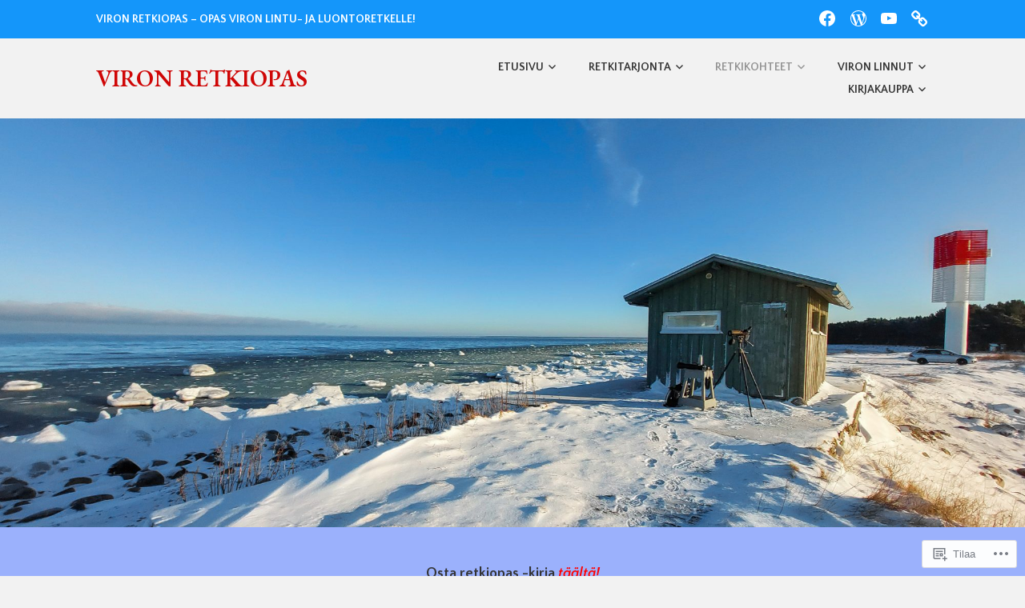

--- FILE ---
content_type: text/html; charset=UTF-8
request_url: https://vironretkiopas.net/category/lintutornit/
body_size: 68725
content:
<!DOCTYPE html>
<html lang="fi">
<head>
<meta charset="UTF-8">
<meta name="viewport" content="width=device-width, initial-scale=1">
<link rel="profile" href="http://gmpg.org/xfn/11">
<link rel="pingback" href="https://vironretkiopas.net/xmlrpc.php">

<title>Lintutornit &#8211; Viron retkiopas</title>
<script type="text/javascript">
  WebFontConfig = {"google":{"families":["EB+Garamond:600:latin,latin-ext","Quattrocento+Sans:r,i,b,bi:latin,latin-ext"]},"api_url":"https:\/\/fonts-api.wp.com\/css"};
  (function() {
    var wf = document.createElement('script');
    wf.src = '/wp-content/plugins/custom-fonts/js/webfont.js';
    wf.type = 'text/javascript';
    wf.async = 'true';
    var s = document.getElementsByTagName('script')[0];
    s.parentNode.insertBefore(wf, s);
	})();
</script><style id="jetpack-custom-fonts-css">.wf-active body, .wf-active button, .wf-active input, .wf-active select, .wf-active textarea{font-family:"Quattrocento Sans",sans-serif}.wf-active h1, .wf-active h2, .wf-active h3, .wf-active h4, .wf-active h5, .wf-active h6{font-weight:600;font-family:"EB Garamond",serif;font-style:normal}.wf-active h1{font-size:22.4px;font-style:normal;font-weight:600}.wf-active h2{font-size:21px;font-style:normal;font-weight:600}.wf-active h3{font-size:18.2px;font-style:normal;font-weight:600}.wf-active h4{font-size:12.6px;font-style:normal;font-weight:600}.wf-active h5{font-size:11.2px;font-style:normal;font-weight:600}.wf-active h6{font-size:9.8px;font-style:normal;font-weight:600}.wf-active .entry-title{font-size:22.4px;font-style:normal;font-weight:600}.wf-active .front-testimonials .hentry .entry-title{font-size:11.2px;font-style:normal;font-weight:600}.wf-active .recent-posts .recent-posts-title{font-weight:600;font-size:16.8px;font-style:normal}.wf-active .recent-posts .entry-title{font-size:11.2px;font-style:normal;font-weight:600}.wf-active .site-title{font-family:"EB Garamond",serif;font-size:22.4px;font-weight:600;font-style:normal}.wf-active .comment-reply-title, .wf-active .comments-title{font-size:14px;font-style:normal;font-weight:600}.wf-active .widget-title{font-size:11.2px;font-style:normal;font-weight:600}.wf-active .site-content .full-width-widget-area .widget-title{font-weight:600;font-size:14px;font-style:normal}@media screen and (min-width: 768px){.wf-active .site-title{font-size:29.4px;font-style:normal;font-weight:600}}@media screen and (min-width: 768px){.wf-active .front-testimonials .hentry .entry-title{font-size:12.6px;font-style:normal;font-weight:600}}@media screen and (min-width: 768px){.wf-active .recent-posts .recent-posts-title{font-size:19.6px;font-style:normal;font-weight:600}}@media screen and (min-width: 768px){.wf-active .recent-posts .entry-title{font-size:14px;font-style:normal;font-weight:600}}@media screen and (min-width: 768px){.wf-active .entry-title{font-size:29.4px;font-style:normal;font-weight:600}}@media screen and (min-width: 768px){.wf-active .widget-title{font-size:14px;font-style:normal;font-weight:600}}@media screen and (min-width: 768px){.wf-active .site-content .full-width-widget-area .widget-title{font-size:19.6px;font-style:normal;font-weight:600}}@media screen and (min-width: 768px){.wf-active .comment-reply-title, .wf-active .comments-title{font-size:21px;font-style:normal;font-weight:600}}@media screen and (min-width: 768px){.wf-active h1{font-size:29.4px;font-style:normal;font-weight:600}}@media screen and (min-width: 768px){.wf-active h2{font-size:22.4px;font-style:normal;font-weight:600}}@media screen and (min-width: 768px){.wf-active h3{font-size:21px;font-style:normal;font-weight:600}}@media screen and (min-width: 768px){.wf-active h4{font-size:18.2px;font-style:normal;font-weight:600}}@media screen and (min-width: 768px){.wf-active h5{font-size:14px;font-style:normal;font-weight:600}}@media screen and (min-width: 768px){.wf-active h6{font-size:11.2px;font-style:normal;font-weight:600}}@media screen and (min-width: 768px){.wf-active .sticking .site-title{font-size:20.16px;font-style:normal;font-weight:600}}</style>
<meta name='robots' content='max-image-preview:large' />

<!-- Async WordPress.com Remote Login -->
<script id="wpcom_remote_login_js">
var wpcom_remote_login_extra_auth = '';
function wpcom_remote_login_remove_dom_node_id( element_id ) {
	var dom_node = document.getElementById( element_id );
	if ( dom_node ) { dom_node.parentNode.removeChild( dom_node ); }
}
function wpcom_remote_login_remove_dom_node_classes( class_name ) {
	var dom_nodes = document.querySelectorAll( '.' + class_name );
	for ( var i = 0; i < dom_nodes.length; i++ ) {
		dom_nodes[ i ].parentNode.removeChild( dom_nodes[ i ] );
	}
}
function wpcom_remote_login_final_cleanup() {
	wpcom_remote_login_remove_dom_node_classes( "wpcom_remote_login_msg" );
	wpcom_remote_login_remove_dom_node_id( "wpcom_remote_login_key" );
	wpcom_remote_login_remove_dom_node_id( "wpcom_remote_login_validate" );
	wpcom_remote_login_remove_dom_node_id( "wpcom_remote_login_js" );
	wpcom_remote_login_remove_dom_node_id( "wpcom_request_access_iframe" );
	wpcom_remote_login_remove_dom_node_id( "wpcom_request_access_styles" );
}

// Watch for messages back from the remote login
window.addEventListener( "message", function( e ) {
	if ( e.origin === "https://r-login.wordpress.com" ) {
		var data = {};
		try {
			data = JSON.parse( e.data );
		} catch( e ) {
			wpcom_remote_login_final_cleanup();
			return;
		}

		if ( data.msg === 'LOGIN' ) {
			// Clean up the login check iframe
			wpcom_remote_login_remove_dom_node_id( "wpcom_remote_login_key" );

			var id_regex = new RegExp( /^[0-9]+$/ );
			var token_regex = new RegExp( /^.*|.*|.*$/ );
			if (
				token_regex.test( data.token )
				&& id_regex.test( data.wpcomid )
			) {
				// We have everything we need to ask for a login
				var script = document.createElement( "script" );
				script.setAttribute( "id", "wpcom_remote_login_validate" );
				script.src = '/remote-login.php?wpcom_remote_login=validate'
					+ '&wpcomid=' + data.wpcomid
					+ '&token=' + encodeURIComponent( data.token )
					+ '&host=' + window.location.protocol
					+ '//' + window.location.hostname
					+ '&postid=8809'
					+ '&is_singular=';
				document.body.appendChild( script );
			}

			return;
		}

		// Safari ITP, not logged in, so redirect
		if ( data.msg === 'LOGIN-REDIRECT' ) {
			window.location = 'https://wordpress.com/log-in?redirect_to=' + window.location.href;
			return;
		}

		// Safari ITP, storage access failed, remove the request
		if ( data.msg === 'LOGIN-REMOVE' ) {
			var css_zap = 'html { -webkit-transition: margin-top 1s; transition: margin-top 1s; } /* 9001 */ html { margin-top: 0 !important; } * html body { margin-top: 0 !important; } @media screen and ( max-width: 782px ) { html { margin-top: 0 !important; } * html body { margin-top: 0 !important; } }';
			var style_zap = document.createElement( 'style' );
			style_zap.type = 'text/css';
			style_zap.appendChild( document.createTextNode( css_zap ) );
			document.body.appendChild( style_zap );

			var e = document.getElementById( 'wpcom_request_access_iframe' );
			e.parentNode.removeChild( e );

			document.cookie = 'wordpress_com_login_access=denied; path=/; max-age=31536000';

			return;
		}

		// Safari ITP
		if ( data.msg === 'REQUEST_ACCESS' ) {
			console.log( 'request access: safari' );

			// Check ITP iframe enable/disable knob
			if ( wpcom_remote_login_extra_auth !== 'safari_itp_iframe' ) {
				return;
			}

			// If we are in a "private window" there is no ITP.
			var private_window = false;
			try {
				var opendb = window.openDatabase( null, null, null, null );
			} catch( e ) {
				private_window = true;
			}

			if ( private_window ) {
				console.log( 'private window' );
				return;
			}

			var iframe = document.createElement( 'iframe' );
			iframe.id = 'wpcom_request_access_iframe';
			iframe.setAttribute( 'scrolling', 'no' );
			iframe.setAttribute( 'sandbox', 'allow-storage-access-by-user-activation allow-scripts allow-same-origin allow-top-navigation-by-user-activation' );
			iframe.src = 'https://r-login.wordpress.com/remote-login.php?wpcom_remote_login=request_access&origin=' + encodeURIComponent( data.origin ) + '&wpcomid=' + encodeURIComponent( data.wpcomid );

			var css = 'html { -webkit-transition: margin-top 1s; transition: margin-top 1s; } /* 9001 */ html { margin-top: 46px !important; } * html body { margin-top: 46px !important; } @media screen and ( max-width: 660px ) { html { margin-top: 71px !important; } * html body { margin-top: 71px !important; } #wpcom_request_access_iframe { display: block; height: 71px !important; } } #wpcom_request_access_iframe { border: 0px; height: 46px; position: fixed; top: 0; left: 0; width: 100%; min-width: 100%; z-index: 99999; background: #23282d; } ';

			var style = document.createElement( 'style' );
			style.type = 'text/css';
			style.id = 'wpcom_request_access_styles';
			style.appendChild( document.createTextNode( css ) );
			document.body.appendChild( style );

			document.body.appendChild( iframe );
		}

		if ( data.msg === 'DONE' ) {
			wpcom_remote_login_final_cleanup();
		}
	}
}, false );

// Inject the remote login iframe after the page has had a chance to load
// more critical resources
window.addEventListener( "DOMContentLoaded", function( e ) {
	var iframe = document.createElement( "iframe" );
	iframe.style.display = "none";
	iframe.setAttribute( "scrolling", "no" );
	iframe.setAttribute( "id", "wpcom_remote_login_key" );
	iframe.src = "https://r-login.wordpress.com/remote-login.php"
		+ "?wpcom_remote_login=key"
		+ "&origin=aHR0cHM6Ly92aXJvbnJldGtpb3Bhcy5uZXQ%3D"
		+ "&wpcomid=88129594"
		+ "&time=" + Math.floor( Date.now() / 1000 );
	document.body.appendChild( iframe );
}, false );
</script>
<link rel='dns-prefetch' href='//s0.wp.com' />
<link rel="alternate" type="application/rss+xml" title="Viron retkiopas &raquo; syöte" href="https://vironretkiopas.net/feed/" />
<link rel="alternate" type="application/rss+xml" title="Viron retkiopas &raquo; kommenttien syöte" href="https://vironretkiopas.net/comments/feed/" />
<link rel="alternate" type="application/rss+xml" title="Viron retkiopas &raquo; Lintutornit kategorian RSS-syöte" href="https://vironretkiopas.net/category/lintutornit/feed/" />
	<script type="text/javascript">
		/* <![CDATA[ */
		function addLoadEvent(func) {
			var oldonload = window.onload;
			if (typeof window.onload != 'function') {
				window.onload = func;
			} else {
				window.onload = function () {
					oldonload();
					func();
				}
			}
		}
		/* ]]> */
	</script>
	<link crossorigin='anonymous' rel='stylesheet' id='all-css-0-1' href='/wp-content/mu-plugins/jetpack-plugin/moon/modules/infinite-scroll/infinity.css?m=1753284714i&cssminify=yes' type='text/css' media='all' />
<style id='wp-emoji-styles-inline-css'>

	img.wp-smiley, img.emoji {
		display: inline !important;
		border: none !important;
		box-shadow: none !important;
		height: 1em !important;
		width: 1em !important;
		margin: 0 0.07em !important;
		vertical-align: -0.1em !important;
		background: none !important;
		padding: 0 !important;
	}
/*# sourceURL=wp-emoji-styles-inline-css */
</style>
<link crossorigin='anonymous' rel='stylesheet' id='all-css-2-1' href='/wp-content/plugins/gutenberg-core/v22.2.0/build/styles/block-library/style.css?m=1764855221i&cssminify=yes' type='text/css' media='all' />
<style id='wp-block-library-inline-css'>
.has-text-align-justify {
	text-align:justify;
}
.has-text-align-justify{text-align:justify;}

/*# sourceURL=wp-block-library-inline-css */
</style><style id='wp-block-embed-inline-css'>
.wp-block-embed.alignleft,.wp-block-embed.alignright,.wp-block[data-align=left]>[data-type="core/embed"],.wp-block[data-align=right]>[data-type="core/embed"]{max-width:360px;width:100%}.wp-block-embed.alignleft .wp-block-embed__wrapper,.wp-block-embed.alignright .wp-block-embed__wrapper,.wp-block[data-align=left]>[data-type="core/embed"] .wp-block-embed__wrapper,.wp-block[data-align=right]>[data-type="core/embed"] .wp-block-embed__wrapper{min-width:280px}.wp-block-cover .wp-block-embed{min-height:240px;min-width:320px}.wp-block-group.is-layout-flex .wp-block-embed{flex:1 1 0%;min-width:0}.wp-block-embed{overflow-wrap:break-word}.wp-block-embed :where(figcaption){margin-bottom:1em;margin-top:.5em}.wp-block-embed iframe{max-width:100%}.wp-block-embed__wrapper{position:relative}.wp-embed-responsive .wp-has-aspect-ratio .wp-block-embed__wrapper:before{content:"";display:block;padding-top:50%}.wp-embed-responsive .wp-has-aspect-ratio iframe{bottom:0;height:100%;left:0;position:absolute;right:0;top:0;width:100%}.wp-embed-responsive .wp-embed-aspect-21-9 .wp-block-embed__wrapper:before{padding-top:42.85%}.wp-embed-responsive .wp-embed-aspect-18-9 .wp-block-embed__wrapper:before{padding-top:50%}.wp-embed-responsive .wp-embed-aspect-16-9 .wp-block-embed__wrapper:before{padding-top:56.25%}.wp-embed-responsive .wp-embed-aspect-4-3 .wp-block-embed__wrapper:before{padding-top:75%}.wp-embed-responsive .wp-embed-aspect-1-1 .wp-block-embed__wrapper:before{padding-top:100%}.wp-embed-responsive .wp-embed-aspect-9-16 .wp-block-embed__wrapper:before{padding-top:177.77%}.wp-embed-responsive .wp-embed-aspect-1-2 .wp-block-embed__wrapper:before{padding-top:200%}
/*# sourceURL=/wp-content/plugins/gutenberg-core/v22.2.0/build/styles/block-library/embed/style.css */
</style>
<style id='wp-block-paragraph-inline-css'>
.is-small-text{font-size:.875em}.is-regular-text{font-size:1em}.is-large-text{font-size:2.25em}.is-larger-text{font-size:3em}.has-drop-cap:not(:focus):first-letter{float:left;font-size:8.4em;font-style:normal;font-weight:100;line-height:.68;margin:.05em .1em 0 0;text-transform:uppercase}body.rtl .has-drop-cap:not(:focus):first-letter{float:none;margin-left:.1em}p.has-drop-cap.has-background{overflow:hidden}:root :where(p.has-background){padding:1.25em 2.375em}:where(p.has-text-color:not(.has-link-color)) a{color:inherit}p.has-text-align-left[style*="writing-mode:vertical-lr"],p.has-text-align-right[style*="writing-mode:vertical-rl"]{rotate:180deg}
/*# sourceURL=/wp-content/plugins/gutenberg-core/v22.2.0/build/styles/block-library/paragraph/style.css */
</style>
<style id='wp-block-image-inline-css'>
.wp-block-image>a,.wp-block-image>figure>a{display:inline-block}.wp-block-image img{box-sizing:border-box;height:auto;max-width:100%;vertical-align:bottom}@media not (prefers-reduced-motion){.wp-block-image img.hide{visibility:hidden}.wp-block-image img.show{animation:show-content-image .4s}}.wp-block-image[style*=border-radius] img,.wp-block-image[style*=border-radius]>a{border-radius:inherit}.wp-block-image.has-custom-border img{box-sizing:border-box}.wp-block-image.aligncenter{text-align:center}.wp-block-image.alignfull>a,.wp-block-image.alignwide>a{width:100%}.wp-block-image.alignfull img,.wp-block-image.alignwide img{height:auto;width:100%}.wp-block-image .aligncenter,.wp-block-image .alignleft,.wp-block-image .alignright,.wp-block-image.aligncenter,.wp-block-image.alignleft,.wp-block-image.alignright{display:table}.wp-block-image .aligncenter>figcaption,.wp-block-image .alignleft>figcaption,.wp-block-image .alignright>figcaption,.wp-block-image.aligncenter>figcaption,.wp-block-image.alignleft>figcaption,.wp-block-image.alignright>figcaption{caption-side:bottom;display:table-caption}.wp-block-image .alignleft{float:left;margin:.5em 1em .5em 0}.wp-block-image .alignright{float:right;margin:.5em 0 .5em 1em}.wp-block-image .aligncenter{margin-left:auto;margin-right:auto}.wp-block-image :where(figcaption){margin-bottom:1em;margin-top:.5em}.wp-block-image.is-style-circle-mask img{border-radius:9999px}@supports ((-webkit-mask-image:none) or (mask-image:none)) or (-webkit-mask-image:none){.wp-block-image.is-style-circle-mask img{border-radius:0;-webkit-mask-image:url('data:image/svg+xml;utf8,<svg viewBox="0 0 100 100" xmlns="http://www.w3.org/2000/svg"><circle cx="50" cy="50" r="50"/></svg>');mask-image:url('data:image/svg+xml;utf8,<svg viewBox="0 0 100 100" xmlns="http://www.w3.org/2000/svg"><circle cx="50" cy="50" r="50"/></svg>');mask-mode:alpha;-webkit-mask-position:center;mask-position:center;-webkit-mask-repeat:no-repeat;mask-repeat:no-repeat;-webkit-mask-size:contain;mask-size:contain}}:root :where(.wp-block-image.is-style-rounded img,.wp-block-image .is-style-rounded img){border-radius:9999px}.wp-block-image figure{margin:0}.wp-lightbox-container{display:flex;flex-direction:column;position:relative}.wp-lightbox-container img{cursor:zoom-in}.wp-lightbox-container img:hover+button{opacity:1}.wp-lightbox-container button{align-items:center;backdrop-filter:blur(16px) saturate(180%);background-color:#5a5a5a40;border:none;border-radius:4px;cursor:zoom-in;display:flex;height:20px;justify-content:center;opacity:0;padding:0;position:absolute;right:16px;text-align:center;top:16px;width:20px;z-index:100}@media not (prefers-reduced-motion){.wp-lightbox-container button{transition:opacity .2s ease}}.wp-lightbox-container button:focus-visible{outline:3px auto #5a5a5a40;outline:3px auto -webkit-focus-ring-color;outline-offset:3px}.wp-lightbox-container button:hover{cursor:pointer;opacity:1}.wp-lightbox-container button:focus{opacity:1}.wp-lightbox-container button:focus,.wp-lightbox-container button:hover,.wp-lightbox-container button:not(:hover):not(:active):not(.has-background){background-color:#5a5a5a40;border:none}.wp-lightbox-overlay{box-sizing:border-box;cursor:zoom-out;height:100vh;left:0;overflow:hidden;position:fixed;top:0;visibility:hidden;width:100%;z-index:100000}.wp-lightbox-overlay .close-button{align-items:center;cursor:pointer;display:flex;justify-content:center;min-height:40px;min-width:40px;padding:0;position:absolute;right:calc(env(safe-area-inset-right) + 16px);top:calc(env(safe-area-inset-top) + 16px);z-index:5000000}.wp-lightbox-overlay .close-button:focus,.wp-lightbox-overlay .close-button:hover,.wp-lightbox-overlay .close-button:not(:hover):not(:active):not(.has-background){background:none;border:none}.wp-lightbox-overlay .lightbox-image-container{height:var(--wp--lightbox-container-height);left:50%;overflow:hidden;position:absolute;top:50%;transform:translate(-50%,-50%);transform-origin:top left;width:var(--wp--lightbox-container-width);z-index:9999999999}.wp-lightbox-overlay .wp-block-image{align-items:center;box-sizing:border-box;display:flex;height:100%;justify-content:center;margin:0;position:relative;transform-origin:0 0;width:100%;z-index:3000000}.wp-lightbox-overlay .wp-block-image img{height:var(--wp--lightbox-image-height);min-height:var(--wp--lightbox-image-height);min-width:var(--wp--lightbox-image-width);width:var(--wp--lightbox-image-width)}.wp-lightbox-overlay .wp-block-image figcaption{display:none}.wp-lightbox-overlay button{background:none;border:none}.wp-lightbox-overlay .scrim{background-color:#fff;height:100%;opacity:.9;position:absolute;width:100%;z-index:2000000}.wp-lightbox-overlay.active{visibility:visible}@media not (prefers-reduced-motion){.wp-lightbox-overlay.active{animation:turn-on-visibility .25s both}.wp-lightbox-overlay.active img{animation:turn-on-visibility .35s both}.wp-lightbox-overlay.show-closing-animation:not(.active){animation:turn-off-visibility .35s both}.wp-lightbox-overlay.show-closing-animation:not(.active) img{animation:turn-off-visibility .25s both}.wp-lightbox-overlay.zoom.active{animation:none;opacity:1;visibility:visible}.wp-lightbox-overlay.zoom.active .lightbox-image-container{animation:lightbox-zoom-in .4s}.wp-lightbox-overlay.zoom.active .lightbox-image-container img{animation:none}.wp-lightbox-overlay.zoom.active .scrim{animation:turn-on-visibility .4s forwards}.wp-lightbox-overlay.zoom.show-closing-animation:not(.active){animation:none}.wp-lightbox-overlay.zoom.show-closing-animation:not(.active) .lightbox-image-container{animation:lightbox-zoom-out .4s}.wp-lightbox-overlay.zoom.show-closing-animation:not(.active) .lightbox-image-container img{animation:none}.wp-lightbox-overlay.zoom.show-closing-animation:not(.active) .scrim{animation:turn-off-visibility .4s forwards}}@keyframes show-content-image{0%{visibility:hidden}99%{visibility:hidden}to{visibility:visible}}@keyframes turn-on-visibility{0%{opacity:0}to{opacity:1}}@keyframes turn-off-visibility{0%{opacity:1;visibility:visible}99%{opacity:0;visibility:visible}to{opacity:0;visibility:hidden}}@keyframes lightbox-zoom-in{0%{transform:translate(calc((-100vw + var(--wp--lightbox-scrollbar-width))/2 + var(--wp--lightbox-initial-left-position)),calc(-50vh + var(--wp--lightbox-initial-top-position))) scale(var(--wp--lightbox-scale))}to{transform:translate(-50%,-50%) scale(1)}}@keyframes lightbox-zoom-out{0%{transform:translate(-50%,-50%) scale(1);visibility:visible}99%{visibility:visible}to{transform:translate(calc((-100vw + var(--wp--lightbox-scrollbar-width))/2 + var(--wp--lightbox-initial-left-position)),calc(-50vh + var(--wp--lightbox-initial-top-position))) scale(var(--wp--lightbox-scale));visibility:hidden}}
/*# sourceURL=/wp-content/plugins/gutenberg-core/v22.2.0/build/styles/block-library/image/style.css */
</style>
<style id='global-styles-inline-css'>
:root{--wp--preset--aspect-ratio--square: 1;--wp--preset--aspect-ratio--4-3: 4/3;--wp--preset--aspect-ratio--3-4: 3/4;--wp--preset--aspect-ratio--3-2: 3/2;--wp--preset--aspect-ratio--2-3: 2/3;--wp--preset--aspect-ratio--16-9: 16/9;--wp--preset--aspect-ratio--9-16: 9/16;--wp--preset--color--black: #333333;--wp--preset--color--cyan-bluish-gray: #abb8c3;--wp--preset--color--white: #ffffff;--wp--preset--color--pale-pink: #f78da7;--wp--preset--color--vivid-red: #cf2e2e;--wp--preset--color--luminous-vivid-orange: #ff6900;--wp--preset--color--luminous-vivid-amber: #fcb900;--wp--preset--color--light-green-cyan: #7bdcb5;--wp--preset--color--vivid-green-cyan: #00d084;--wp--preset--color--pale-cyan-blue: #8ed1fc;--wp--preset--color--vivid-cyan-blue: #0693e3;--wp--preset--color--vivid-purple: #9b51e0;--wp--preset--color--medium-gray: #999999;--wp--preset--color--light-gray: #dddddd;--wp--preset--color--purple: #6636cc;--wp--preset--color--dark-purple: #471e9e;--wp--preset--color--green: #85cc36;--wp--preset--color--dark-green: #609d1b;--wp--preset--gradient--vivid-cyan-blue-to-vivid-purple: linear-gradient(135deg,rgb(6,147,227) 0%,rgb(155,81,224) 100%);--wp--preset--gradient--light-green-cyan-to-vivid-green-cyan: linear-gradient(135deg,rgb(122,220,180) 0%,rgb(0,208,130) 100%);--wp--preset--gradient--luminous-vivid-amber-to-luminous-vivid-orange: linear-gradient(135deg,rgb(252,185,0) 0%,rgb(255,105,0) 100%);--wp--preset--gradient--luminous-vivid-orange-to-vivid-red: linear-gradient(135deg,rgb(255,105,0) 0%,rgb(207,46,46) 100%);--wp--preset--gradient--very-light-gray-to-cyan-bluish-gray: linear-gradient(135deg,rgb(238,238,238) 0%,rgb(169,184,195) 100%);--wp--preset--gradient--cool-to-warm-spectrum: linear-gradient(135deg,rgb(74,234,220) 0%,rgb(151,120,209) 20%,rgb(207,42,186) 40%,rgb(238,44,130) 60%,rgb(251,105,98) 80%,rgb(254,248,76) 100%);--wp--preset--gradient--blush-light-purple: linear-gradient(135deg,rgb(255,206,236) 0%,rgb(152,150,240) 100%);--wp--preset--gradient--blush-bordeaux: linear-gradient(135deg,rgb(254,205,165) 0%,rgb(254,45,45) 50%,rgb(107,0,62) 100%);--wp--preset--gradient--luminous-dusk: linear-gradient(135deg,rgb(255,203,112) 0%,rgb(199,81,192) 50%,rgb(65,88,208) 100%);--wp--preset--gradient--pale-ocean: linear-gradient(135deg,rgb(255,245,203) 0%,rgb(182,227,212) 50%,rgb(51,167,181) 100%);--wp--preset--gradient--electric-grass: linear-gradient(135deg,rgb(202,248,128) 0%,rgb(113,206,126) 100%);--wp--preset--gradient--midnight: linear-gradient(135deg,rgb(2,3,129) 0%,rgb(40,116,252) 100%);--wp--preset--font-size--small: 13px;--wp--preset--font-size--medium: 20px;--wp--preset--font-size--large: 36px;--wp--preset--font-size--x-large: 42px;--wp--preset--font-family--albert-sans: 'Albert Sans', sans-serif;--wp--preset--font-family--alegreya: Alegreya, serif;--wp--preset--font-family--arvo: Arvo, serif;--wp--preset--font-family--bodoni-moda: 'Bodoni Moda', serif;--wp--preset--font-family--bricolage-grotesque: 'Bricolage Grotesque', sans-serif;--wp--preset--font-family--cabin: Cabin, sans-serif;--wp--preset--font-family--chivo: Chivo, sans-serif;--wp--preset--font-family--commissioner: Commissioner, sans-serif;--wp--preset--font-family--cormorant: Cormorant, serif;--wp--preset--font-family--courier-prime: 'Courier Prime', monospace;--wp--preset--font-family--crimson-pro: 'Crimson Pro', serif;--wp--preset--font-family--dm-mono: 'DM Mono', monospace;--wp--preset--font-family--dm-sans: 'DM Sans', sans-serif;--wp--preset--font-family--dm-serif-display: 'DM Serif Display', serif;--wp--preset--font-family--domine: Domine, serif;--wp--preset--font-family--eb-garamond: 'EB Garamond', serif;--wp--preset--font-family--epilogue: Epilogue, sans-serif;--wp--preset--font-family--fahkwang: Fahkwang, sans-serif;--wp--preset--font-family--figtree: Figtree, sans-serif;--wp--preset--font-family--fira-sans: 'Fira Sans', sans-serif;--wp--preset--font-family--fjalla-one: 'Fjalla One', sans-serif;--wp--preset--font-family--fraunces: Fraunces, serif;--wp--preset--font-family--gabarito: Gabarito, system-ui;--wp--preset--font-family--ibm-plex-mono: 'IBM Plex Mono', monospace;--wp--preset--font-family--ibm-plex-sans: 'IBM Plex Sans', sans-serif;--wp--preset--font-family--ibarra-real-nova: 'Ibarra Real Nova', serif;--wp--preset--font-family--instrument-serif: 'Instrument Serif', serif;--wp--preset--font-family--inter: Inter, sans-serif;--wp--preset--font-family--josefin-sans: 'Josefin Sans', sans-serif;--wp--preset--font-family--jost: Jost, sans-serif;--wp--preset--font-family--libre-baskerville: 'Libre Baskerville', serif;--wp--preset--font-family--libre-franklin: 'Libre Franklin', sans-serif;--wp--preset--font-family--literata: Literata, serif;--wp--preset--font-family--lora: Lora, serif;--wp--preset--font-family--merriweather: Merriweather, serif;--wp--preset--font-family--montserrat: Montserrat, sans-serif;--wp--preset--font-family--newsreader: Newsreader, serif;--wp--preset--font-family--noto-sans-mono: 'Noto Sans Mono', sans-serif;--wp--preset--font-family--nunito: Nunito, sans-serif;--wp--preset--font-family--open-sans: 'Open Sans', sans-serif;--wp--preset--font-family--overpass: Overpass, sans-serif;--wp--preset--font-family--pt-serif: 'PT Serif', serif;--wp--preset--font-family--petrona: Petrona, serif;--wp--preset--font-family--piazzolla: Piazzolla, serif;--wp--preset--font-family--playfair-display: 'Playfair Display', serif;--wp--preset--font-family--plus-jakarta-sans: 'Plus Jakarta Sans', sans-serif;--wp--preset--font-family--poppins: Poppins, sans-serif;--wp--preset--font-family--raleway: Raleway, sans-serif;--wp--preset--font-family--roboto: Roboto, sans-serif;--wp--preset--font-family--roboto-slab: 'Roboto Slab', serif;--wp--preset--font-family--rubik: Rubik, sans-serif;--wp--preset--font-family--rufina: Rufina, serif;--wp--preset--font-family--sora: Sora, sans-serif;--wp--preset--font-family--source-sans-3: 'Source Sans 3', sans-serif;--wp--preset--font-family--source-serif-4: 'Source Serif 4', serif;--wp--preset--font-family--space-mono: 'Space Mono', monospace;--wp--preset--font-family--syne: Syne, sans-serif;--wp--preset--font-family--texturina: Texturina, serif;--wp--preset--font-family--urbanist: Urbanist, sans-serif;--wp--preset--font-family--work-sans: 'Work Sans', sans-serif;--wp--preset--spacing--20: 0.44rem;--wp--preset--spacing--30: 0.67rem;--wp--preset--spacing--40: 1rem;--wp--preset--spacing--50: 1.5rem;--wp--preset--spacing--60: 2.25rem;--wp--preset--spacing--70: 3.38rem;--wp--preset--spacing--80: 5.06rem;--wp--preset--shadow--natural: 6px 6px 9px rgba(0, 0, 0, 0.2);--wp--preset--shadow--deep: 12px 12px 50px rgba(0, 0, 0, 0.4);--wp--preset--shadow--sharp: 6px 6px 0px rgba(0, 0, 0, 0.2);--wp--preset--shadow--outlined: 6px 6px 0px -3px rgb(255, 255, 255), 6px 6px rgb(0, 0, 0);--wp--preset--shadow--crisp: 6px 6px 0px rgb(0, 0, 0);}:where(.is-layout-flex){gap: 0.5em;}:where(.is-layout-grid){gap: 0.5em;}body .is-layout-flex{display: flex;}.is-layout-flex{flex-wrap: wrap;align-items: center;}.is-layout-flex > :is(*, div){margin: 0;}body .is-layout-grid{display: grid;}.is-layout-grid > :is(*, div){margin: 0;}:where(.wp-block-columns.is-layout-flex){gap: 2em;}:where(.wp-block-columns.is-layout-grid){gap: 2em;}:where(.wp-block-post-template.is-layout-flex){gap: 1.25em;}:where(.wp-block-post-template.is-layout-grid){gap: 1.25em;}.has-black-color{color: var(--wp--preset--color--black) !important;}.has-cyan-bluish-gray-color{color: var(--wp--preset--color--cyan-bluish-gray) !important;}.has-white-color{color: var(--wp--preset--color--white) !important;}.has-pale-pink-color{color: var(--wp--preset--color--pale-pink) !important;}.has-vivid-red-color{color: var(--wp--preset--color--vivid-red) !important;}.has-luminous-vivid-orange-color{color: var(--wp--preset--color--luminous-vivid-orange) !important;}.has-luminous-vivid-amber-color{color: var(--wp--preset--color--luminous-vivid-amber) !important;}.has-light-green-cyan-color{color: var(--wp--preset--color--light-green-cyan) !important;}.has-vivid-green-cyan-color{color: var(--wp--preset--color--vivid-green-cyan) !important;}.has-pale-cyan-blue-color{color: var(--wp--preset--color--pale-cyan-blue) !important;}.has-vivid-cyan-blue-color{color: var(--wp--preset--color--vivid-cyan-blue) !important;}.has-vivid-purple-color{color: var(--wp--preset--color--vivid-purple) !important;}.has-black-background-color{background-color: var(--wp--preset--color--black) !important;}.has-cyan-bluish-gray-background-color{background-color: var(--wp--preset--color--cyan-bluish-gray) !important;}.has-white-background-color{background-color: var(--wp--preset--color--white) !important;}.has-pale-pink-background-color{background-color: var(--wp--preset--color--pale-pink) !important;}.has-vivid-red-background-color{background-color: var(--wp--preset--color--vivid-red) !important;}.has-luminous-vivid-orange-background-color{background-color: var(--wp--preset--color--luminous-vivid-orange) !important;}.has-luminous-vivid-amber-background-color{background-color: var(--wp--preset--color--luminous-vivid-amber) !important;}.has-light-green-cyan-background-color{background-color: var(--wp--preset--color--light-green-cyan) !important;}.has-vivid-green-cyan-background-color{background-color: var(--wp--preset--color--vivid-green-cyan) !important;}.has-pale-cyan-blue-background-color{background-color: var(--wp--preset--color--pale-cyan-blue) !important;}.has-vivid-cyan-blue-background-color{background-color: var(--wp--preset--color--vivid-cyan-blue) !important;}.has-vivid-purple-background-color{background-color: var(--wp--preset--color--vivid-purple) !important;}.has-black-border-color{border-color: var(--wp--preset--color--black) !important;}.has-cyan-bluish-gray-border-color{border-color: var(--wp--preset--color--cyan-bluish-gray) !important;}.has-white-border-color{border-color: var(--wp--preset--color--white) !important;}.has-pale-pink-border-color{border-color: var(--wp--preset--color--pale-pink) !important;}.has-vivid-red-border-color{border-color: var(--wp--preset--color--vivid-red) !important;}.has-luminous-vivid-orange-border-color{border-color: var(--wp--preset--color--luminous-vivid-orange) !important;}.has-luminous-vivid-amber-border-color{border-color: var(--wp--preset--color--luminous-vivid-amber) !important;}.has-light-green-cyan-border-color{border-color: var(--wp--preset--color--light-green-cyan) !important;}.has-vivid-green-cyan-border-color{border-color: var(--wp--preset--color--vivid-green-cyan) !important;}.has-pale-cyan-blue-border-color{border-color: var(--wp--preset--color--pale-cyan-blue) !important;}.has-vivid-cyan-blue-border-color{border-color: var(--wp--preset--color--vivid-cyan-blue) !important;}.has-vivid-purple-border-color{border-color: var(--wp--preset--color--vivid-purple) !important;}.has-vivid-cyan-blue-to-vivid-purple-gradient-background{background: var(--wp--preset--gradient--vivid-cyan-blue-to-vivid-purple) !important;}.has-light-green-cyan-to-vivid-green-cyan-gradient-background{background: var(--wp--preset--gradient--light-green-cyan-to-vivid-green-cyan) !important;}.has-luminous-vivid-amber-to-luminous-vivid-orange-gradient-background{background: var(--wp--preset--gradient--luminous-vivid-amber-to-luminous-vivid-orange) !important;}.has-luminous-vivid-orange-to-vivid-red-gradient-background{background: var(--wp--preset--gradient--luminous-vivid-orange-to-vivid-red) !important;}.has-very-light-gray-to-cyan-bluish-gray-gradient-background{background: var(--wp--preset--gradient--very-light-gray-to-cyan-bluish-gray) !important;}.has-cool-to-warm-spectrum-gradient-background{background: var(--wp--preset--gradient--cool-to-warm-spectrum) !important;}.has-blush-light-purple-gradient-background{background: var(--wp--preset--gradient--blush-light-purple) !important;}.has-blush-bordeaux-gradient-background{background: var(--wp--preset--gradient--blush-bordeaux) !important;}.has-luminous-dusk-gradient-background{background: var(--wp--preset--gradient--luminous-dusk) !important;}.has-pale-ocean-gradient-background{background: var(--wp--preset--gradient--pale-ocean) !important;}.has-electric-grass-gradient-background{background: var(--wp--preset--gradient--electric-grass) !important;}.has-midnight-gradient-background{background: var(--wp--preset--gradient--midnight) !important;}.has-small-font-size{font-size: var(--wp--preset--font-size--small) !important;}.has-medium-font-size{font-size: var(--wp--preset--font-size--medium) !important;}.has-large-font-size{font-size: var(--wp--preset--font-size--large) !important;}.has-x-large-font-size{font-size: var(--wp--preset--font-size--x-large) !important;}.has-albert-sans-font-family{font-family: var(--wp--preset--font-family--albert-sans) !important;}.has-alegreya-font-family{font-family: var(--wp--preset--font-family--alegreya) !important;}.has-arvo-font-family{font-family: var(--wp--preset--font-family--arvo) !important;}.has-bodoni-moda-font-family{font-family: var(--wp--preset--font-family--bodoni-moda) !important;}.has-bricolage-grotesque-font-family{font-family: var(--wp--preset--font-family--bricolage-grotesque) !important;}.has-cabin-font-family{font-family: var(--wp--preset--font-family--cabin) !important;}.has-chivo-font-family{font-family: var(--wp--preset--font-family--chivo) !important;}.has-commissioner-font-family{font-family: var(--wp--preset--font-family--commissioner) !important;}.has-cormorant-font-family{font-family: var(--wp--preset--font-family--cormorant) !important;}.has-courier-prime-font-family{font-family: var(--wp--preset--font-family--courier-prime) !important;}.has-crimson-pro-font-family{font-family: var(--wp--preset--font-family--crimson-pro) !important;}.has-dm-mono-font-family{font-family: var(--wp--preset--font-family--dm-mono) !important;}.has-dm-sans-font-family{font-family: var(--wp--preset--font-family--dm-sans) !important;}.has-dm-serif-display-font-family{font-family: var(--wp--preset--font-family--dm-serif-display) !important;}.has-domine-font-family{font-family: var(--wp--preset--font-family--domine) !important;}.has-eb-garamond-font-family{font-family: var(--wp--preset--font-family--eb-garamond) !important;}.has-epilogue-font-family{font-family: var(--wp--preset--font-family--epilogue) !important;}.has-fahkwang-font-family{font-family: var(--wp--preset--font-family--fahkwang) !important;}.has-figtree-font-family{font-family: var(--wp--preset--font-family--figtree) !important;}.has-fira-sans-font-family{font-family: var(--wp--preset--font-family--fira-sans) !important;}.has-fjalla-one-font-family{font-family: var(--wp--preset--font-family--fjalla-one) !important;}.has-fraunces-font-family{font-family: var(--wp--preset--font-family--fraunces) !important;}.has-gabarito-font-family{font-family: var(--wp--preset--font-family--gabarito) !important;}.has-ibm-plex-mono-font-family{font-family: var(--wp--preset--font-family--ibm-plex-mono) !important;}.has-ibm-plex-sans-font-family{font-family: var(--wp--preset--font-family--ibm-plex-sans) !important;}.has-ibarra-real-nova-font-family{font-family: var(--wp--preset--font-family--ibarra-real-nova) !important;}.has-instrument-serif-font-family{font-family: var(--wp--preset--font-family--instrument-serif) !important;}.has-inter-font-family{font-family: var(--wp--preset--font-family--inter) !important;}.has-josefin-sans-font-family{font-family: var(--wp--preset--font-family--josefin-sans) !important;}.has-jost-font-family{font-family: var(--wp--preset--font-family--jost) !important;}.has-libre-baskerville-font-family{font-family: var(--wp--preset--font-family--libre-baskerville) !important;}.has-libre-franklin-font-family{font-family: var(--wp--preset--font-family--libre-franklin) !important;}.has-literata-font-family{font-family: var(--wp--preset--font-family--literata) !important;}.has-lora-font-family{font-family: var(--wp--preset--font-family--lora) !important;}.has-merriweather-font-family{font-family: var(--wp--preset--font-family--merriweather) !important;}.has-montserrat-font-family{font-family: var(--wp--preset--font-family--montserrat) !important;}.has-newsreader-font-family{font-family: var(--wp--preset--font-family--newsreader) !important;}.has-noto-sans-mono-font-family{font-family: var(--wp--preset--font-family--noto-sans-mono) !important;}.has-nunito-font-family{font-family: var(--wp--preset--font-family--nunito) !important;}.has-open-sans-font-family{font-family: var(--wp--preset--font-family--open-sans) !important;}.has-overpass-font-family{font-family: var(--wp--preset--font-family--overpass) !important;}.has-pt-serif-font-family{font-family: var(--wp--preset--font-family--pt-serif) !important;}.has-petrona-font-family{font-family: var(--wp--preset--font-family--petrona) !important;}.has-piazzolla-font-family{font-family: var(--wp--preset--font-family--piazzolla) !important;}.has-playfair-display-font-family{font-family: var(--wp--preset--font-family--playfair-display) !important;}.has-plus-jakarta-sans-font-family{font-family: var(--wp--preset--font-family--plus-jakarta-sans) !important;}.has-poppins-font-family{font-family: var(--wp--preset--font-family--poppins) !important;}.has-raleway-font-family{font-family: var(--wp--preset--font-family--raleway) !important;}.has-roboto-font-family{font-family: var(--wp--preset--font-family--roboto) !important;}.has-roboto-slab-font-family{font-family: var(--wp--preset--font-family--roboto-slab) !important;}.has-rubik-font-family{font-family: var(--wp--preset--font-family--rubik) !important;}.has-rufina-font-family{font-family: var(--wp--preset--font-family--rufina) !important;}.has-sora-font-family{font-family: var(--wp--preset--font-family--sora) !important;}.has-source-sans-3-font-family{font-family: var(--wp--preset--font-family--source-sans-3) !important;}.has-source-serif-4-font-family{font-family: var(--wp--preset--font-family--source-serif-4) !important;}.has-space-mono-font-family{font-family: var(--wp--preset--font-family--space-mono) !important;}.has-syne-font-family{font-family: var(--wp--preset--font-family--syne) !important;}.has-texturina-font-family{font-family: var(--wp--preset--font-family--texturina) !important;}.has-urbanist-font-family{font-family: var(--wp--preset--font-family--urbanist) !important;}.has-work-sans-font-family{font-family: var(--wp--preset--font-family--work-sans) !important;}
/*# sourceURL=global-styles-inline-css */
</style>

<style id='classic-theme-styles-inline-css'>
/*! This file is auto-generated */
.wp-block-button__link{color:#fff;background-color:#32373c;border-radius:9999px;box-shadow:none;text-decoration:none;padding:calc(.667em + 2px) calc(1.333em + 2px);font-size:1.125em}.wp-block-file__button{background:#32373c;color:#fff;text-decoration:none}
/*# sourceURL=/wp-includes/css/classic-themes.min.css */
</style>
<link crossorigin='anonymous' rel='stylesheet' id='all-css-4-1' href='/_static/??-eJyNUdtuwjAM/aG5VlkneJn2KShNrWKam2IHtr9fShmrBEK8RI5zbnbwnMDGoBQUkysjB0EbexftJLhp2l3TgrBPjiDTqelwYNEbAkR/HDVW5A1XQr7Av1am2vfJ6IzwNLAhR77CntHOPIyklS5/NSh9P6ekagN9nzKJQD09Fw96qF5yx1vamEqPk8klGHw8yT1uGfxZkCNpMna63tHHGHDPweJIgTJXhjwuX3CfZS5J4TLuKzFqa1nNOs/1cX+iMMSMpmj0RpXtjWadEWG7LBAO5BJllFzto2Xj6k+Gsq7nKF/+s91+vG923bbtjr9R3eJp&cssminify=yes' type='text/css' media='all' />
<style id='karuna-style-inline-css'>
.byline { clip: rect(1px, 1px, 1px, 1px); height: 1px; position: absolute; overflow: hidden; width: 1px; }
/*# sourceURL=karuna-style-inline-css */
</style>
<style id='jetpack_facebook_likebox-inline-css'>
.widget_facebook_likebox {
	overflow: hidden;
}

/*# sourceURL=/wp-content/mu-plugins/jetpack-plugin/moon/modules/widgets/facebook-likebox/style.css */
</style>
<link crossorigin='anonymous' rel='stylesheet' id='all-css-6-1' href='/_static/??-eJzTLy/QTc7PK0nNK9HPLdUtyClNz8wr1i9KTcrJTwcy0/WTi5G5ekCujj52Temp+bo5+cmJJZn5eSgc3bScxMwikFb7XFtDE1NLExMLc0OTLACohS2q&cssminify=yes' type='text/css' media='all' />
<style id='jetpack-global-styles-frontend-style-inline-css'>
:root { --font-headings: unset; --font-base: unset; --font-headings-default: -apple-system,BlinkMacSystemFont,"Segoe UI",Roboto,Oxygen-Sans,Ubuntu,Cantarell,"Helvetica Neue",sans-serif; --font-base-default: -apple-system,BlinkMacSystemFont,"Segoe UI",Roboto,Oxygen-Sans,Ubuntu,Cantarell,"Helvetica Neue",sans-serif;}
/*# sourceURL=jetpack-global-styles-frontend-style-inline-css */
</style>
<link crossorigin='anonymous' rel='stylesheet' id='all-css-8-1' href='/wp-content/themes/h4/global.css?m=1420737423i&cssminify=yes' type='text/css' media='all' />
<script type="text/javascript" id="wpcom-actionbar-placeholder-js-extra">
/* <![CDATA[ */
var actionbardata = {"siteID":"88129594","postID":"0","siteURL":"https://vironretkiopas.net","xhrURL":"https://vironretkiopas.net/wp-admin/admin-ajax.php","nonce":"8d63a61e57","isLoggedIn":"","statusMessage":"","subsEmailDefault":"instantly","proxyScriptUrl":"https://s0.wp.com/wp-content/js/wpcom-proxy-request.js?m=1513050504i&amp;ver=20211021","i18n":{"followedText":"New posts from this site will now appear in your \u003Ca href=\"https://wordpress.com/reader\"\u003EReader\u003C/a\u003E","foldBar":"Pienenn\u00e4 t\u00e4m\u00e4 palkki","unfoldBar":"Suurenna","shortLinkCopied":"Shortlink copied to clipboard."}};
//# sourceURL=wpcom-actionbar-placeholder-js-extra
/* ]]> */
</script>
<script type="text/javascript" id="jetpack-mu-wpcom-settings-js-before">
/* <![CDATA[ */
var JETPACK_MU_WPCOM_SETTINGS = {"assetsUrl":"https://s0.wp.com/wp-content/mu-plugins/jetpack-mu-wpcom-plugin/moon/jetpack_vendor/automattic/jetpack-mu-wpcom/src/build/"};
//# sourceURL=jetpack-mu-wpcom-settings-js-before
/* ]]> */
</script>
<script crossorigin='anonymous' type='text/javascript'  src='/wp-content/js/rlt-proxy.js?m=1720530689i'></script>
<script type="text/javascript" id="rlt-proxy-js-after">
/* <![CDATA[ */
	rltInitialize( {"token":null,"iframeOrigins":["https:\/\/widgets.wp.com"]} );
//# sourceURL=rlt-proxy-js-after
/* ]]> */
</script>
<link rel="EditURI" type="application/rsd+xml" title="RSD" href="https://vironretkipaikat.wordpress.com/xmlrpc.php?rsd" />
<meta name="generator" content="WordPress.com" />

<!-- Jetpack Open Graph Tags -->
<meta property="og:type" content="website" />
<meta property="og:title" content="Lintutornit &#8211; Viron retkiopas" />
<meta property="og:url" content="https://vironretkiopas.net/category/lintutornit/" />
<meta property="og:site_name" content="Viron retkiopas" />
<meta property="og:image" content="https://vironretkiopas.net/wp-content/uploads/2016/11/retkiopaslogo_p.png?w=149" />
<meta property="og:image:width" content="200" />
<meta property="og:image:height" content="200" />
<meta property="og:image:alt" content="" />
<meta property="og:locale" content="fi_FI" />

<!-- End Jetpack Open Graph Tags -->
<link rel='openid.server' href='https://vironretkiopas.net/?openidserver=1' />
<link rel='openid.delegate' href='https://vironretkiopas.net/' />
<link rel="search" type="application/opensearchdescription+xml" href="https://vironretkiopas.net/osd.xml" title="Viron retkiopas" />
<link rel="search" type="application/opensearchdescription+xml" href="https://s1.wp.com/opensearch.xml" title="WordPress.com" />
<meta name="theme-color" content="#f2f2f2" />
		<style type="text/css">
			.recentcomments a {
				display: inline !important;
				padding: 0 !important;
				margin: 0 !important;
			}

			table.recentcommentsavatartop img.avatar, table.recentcommentsavatarend img.avatar {
				border: 0px;
				margin: 0;
			}

			table.recentcommentsavatartop a, table.recentcommentsavatarend a {
				border: 0px !important;
				background-color: transparent !important;
			}

			td.recentcommentsavatarend, td.recentcommentsavatartop {
				padding: 0px 0px 1px 0px;
				margin: 0px;
			}

			td.recentcommentstextend {
				border: none !important;
				padding: 0px 0px 2px 10px;
			}

			.rtl td.recentcommentstextend {
				padding: 0px 10px 2px 0px;
			}

			td.recentcommentstexttop {
				border: none;
				padding: 0px 0px 0px 10px;
			}

			.rtl td.recentcommentstexttop {
				padding: 0px 10px 0px 0px;
			}
		</style>
		<meta name="description" content="Artikkelit aiheesta Lintutornit , kirjoittanut maruc32" />
<style type="text/css" id="custom-background-css">
body.custom-background { background-color: #f2f2f2; }
</style>
	<style type="text/css" id="custom-colors-css">	@media screen and ( max-width: 767px ) {
		.main-navigation ul ul {
			background-color: transparent !important;
		}
		.main-navigation ul ul a {
			color: inherit !important;
		}
	}
.header-widget-area,
			.header-widget-area #infinite-handle span,
			.header-widget-area .button,
			.header-widget-area a,
			.header-widget-area a:visited,
			.header-widget-area a:hover,
			.header-widget-area a:focus,
			.header-widget-area button,
			.header-widget-area input[type="button"],
			.header-widget-area input[type="reset"],
			.header-widget-area input[type="submit"] { color: #FFFFFF;}
.header-widget-area .button,
			.header-widget-area button,
			.header-widget-area input[type="button"],
			.header-widget-area input[type="reset"],
			.header-widget-area input[type="submit"] { border-color: #FFFFFF;}
.header-widget-area .widget-title,
			.header-widget-area .widget-title a,
			.header-widget-area .widget-title a:visited { color: #FFFFFF;}
.main-navigation ul ul a,
			.main-navigation ul ul a:focus,
			.main-navigation ul ul a:hover,
			.main-navigation ul ul a:visited,
			.main-navigation ul ul a:visited:focus,
			.main-navigation ul ul a:visited:hover,
			.footer-widgets-wrapper,
			.footer-widgets-wrapper a,
			.footer-widgets-wrapper a:visited,
			.footer-widgets-wrapper a:hover,
			.footer-widgets-wrapper a:focus,
			.footer-widgets-wrapper button,
			.footer-widgets-wrapper button:hover,
			.footer-widgets-wrapper button:focus,
			.footer-widgets-wrapper input[type="button"],
			.footer-widgets-wrapper input[type="button"]:hover,
			.footer-widgets-wrapper input[type="button"]:focus,
			.footer-widgets-wrapper input[type="reset"],
			.footer-widgets-wrapper input[type="reset"]:hover,
			.footer-widgets-wrapper input[type="reset"]:focus,
			.footer-widgets-wrapper input[type="submit"],
			.footer-widgets-wrapper input[type="submit"]:hover,
			.footer-widgets-wrapper input[type="submit"]:focus,
			.footer-widgets-wrapper .button,
			.footer-widgets-wrapper .button:hover,
			.footer-widgets-wrapper .button:focus,
			.site-footer,
			.top-bar,
			.top-bar a,
			.top-bar a:visited,
			.top-bar a:hover,
			.top-bar a:focus { color: #FFFFFF;}
.footer-widgets-wrapper .widget-title,
			.footer-widgets-wrapper .widget-title a,
			.footer-widgets-wrapper .widget-title a:visited,
			.footer-widgets-wrapper .widget-title a:hover,
			.footer-widgets-wrapper .widget-title a:focus { color: #FFFFFF;}
.footer-widgets-wrapper button,
			.footer-widgets-wrapper button:hover,
			.footer-widgets-wrapper button:focus,
			.footer-widgets-wrapper input[type="button"],
			.footer-widgets-wrapper input[type="button"]:hover,
			.footer-widgets-wrapper input[type="button"]:focus,
			.footer-widgets-wrapper input[type="reset"],
			.footer-widgets-wrapper input[type="reset"]:hover,
			.footer-widgets-wrapper input[type="reset"]:focus,
			.footer-widgets-wrapper input[type="submit"],
			.footer-widgets-wrapper input[type="submit"]:hover,
			.footer-widgets-wrapper input[type="submit"]:focus,
			.footer-widgets-wrapper .button,
			.footer-widgets-wrapper .button:hover,
			.footer-widgets-wrapper .button:focus { border-color: #FFFFFF;}
body,
			.main-navigation a,
			.main-navigation a:visited,
			.main-navigation a:hover,
			.main-navigation a:focus,
			.main-navigation a:visited:hover,
			.main-navigation a:visited:focus,
			.main-navigation .current_page_item > a,
			.main-navigation .current-menu-item > a,
			.main-navigation .current_page_ancestor > a,
			.main-navigation .current-menu-ancestor > a { color: #333333;}
.entry-meta,
			.entry-footer,
			.entry-meta a,
			.entry-footer a,
			.entry-meta a:visited,
			.entry-footer a:visited,
			.entry-author .author-title { color: #666666;}
.comment-navigation,
			.posts-navigation,
			.post-navigation { border-color: #dddddd;}
.comment-navigation,
			.posts-navigation,
			.post-navigation { border-color: rgba( 221, 221, 221, 0.25 );}
body, .sticky-wrapper, .site-info { background-color: #f2f2f2;}
.main-navigation ul ul,
			.footer-widgets-wrapper,
			.site-footer,
			.top-bar { background-color: #1496fa;}
#infinite-handle span,
			.button,
			button,
			input[type="button"],
			input[type="color"]:focus,
			input[type="date"]:focus,
			input[type="datetime"]:focus,
			input[type="datetime-local"]:focus,
			input[type="email"]:focus,
			input[type="month"]:focus,
			input[type="number"]:focus,
			input[type="password"]:focus,
			input[type="range"]:focus,
			input[type="reset"],
			input[type="search"]:focus,
			input[type="submit"],
			input[type="tel"]:focus,
			input[type="text"]:focus,
			input[type="time"]:focus,
			input[type="url"]:focus,
			input[type="week"]:focus,
			textarea:focus,
			.jetpack-recipe-title { border-color: #0068B7;}
#infinite-handle span,
			.button,
			.comment-navigation a,
			.comment-navigation a:visited,
			.post-navigation a,
			.post-navigation a:visited,
			.posts-navigation a,
			.posts-navigation a:visited,
			a,
			a:visited,
			button,
			input[type="button"],
			input[type="reset"],
			input[type="submit"] { color: #0068B7;}
.header-widget-area { background-color: #9bb1fc;}
#infinite-handle span:active,
			#infinite-handle span:focus,
			#infinite-handle span:hover,
			.button:active,
			.button:focus,
			.button:hover,
			button:active,
			button:focus,
			button:hover,
			input[type="button"]:active,
			input[type="button"]:focus,
			input[type="button"]:hover,
			input[type="reset"]:active,
			input[type="reset"]:focus,
			input[type="reset"]:hover,
			input[type="submit"]:active,
			input[type="submit"]:focus,
			input[type="submit"]:hover { border-color: #2B57E7;}
#infinite-handle span:active,
			#infinite-handle span:focus,
			#infinite-handle span:hover,
			.button:active,
			.button:focus,
			.button:hover,
			.comment-navigation a:hover,
			.comment-navigation a:visited:hover,
			.entry-title a:focus,
			.entry-title a:hover,
			.post-navigation a:hover,
			.post-navigation a:visited:hover,
			.posts-navigation a:hover,
			.posts-navigation a:visited:hover,
			a:active,
			a:focus,
			a:hover,
			button:active,
			button:focus,
			button:hover,
			input[type="button"]:active,
			input[type="button"]:focus,
			input[type="button"]:hover,
			input[type="reset"]:active,
			input[type="reset"]:focus,
			input[type="reset"]:hover,
			input[type="submit"]:active,
			input[type="submit"]:focus,
			input[type="submit"]:hover { color: #2B57E7;}
h1, h2, h3, h4, h5, h6,
			.site-title a,
			.site-title a:visited,
			.entry-title,
			.page-title,
			.entry-title a,
			.entry-title a:visited,
			.widget-title,
			.widget-title a,
			.widget-title a:visited { color: #CF0606;}
</style>
<link rel="icon" href="https://vironretkiopas.net/wp-content/uploads/2016/11/retkiopaslogo_p.png?w=32" sizes="32x32" />
<link rel="icon" href="https://vironretkiopas.net/wp-content/uploads/2016/11/retkiopaslogo_p.png?w=149" sizes="192x192" />
<link rel="apple-touch-icon" href="https://vironretkiopas.net/wp-content/uploads/2016/11/retkiopaslogo_p.png?w=149" />
<meta name="msapplication-TileImage" content="https://vironretkiopas.net/wp-content/uploads/2016/11/retkiopaslogo_p.png?w=149" />
<style id='jetpack-block-tiled-gallery-inline-css'>
.wp-block-jetpack-tiled-gallery .is-style-circle .tiled-gallery__item img,.wp-block-jetpack-tiled-gallery.is-style-circle .tiled-gallery__item img{border-radius:50%}.wp-block-jetpack-tiled-gallery .is-style-circle .tiled-gallery__row,.wp-block-jetpack-tiled-gallery .is-style-square .tiled-gallery__row,.wp-block-jetpack-tiled-gallery.is-style-circle .tiled-gallery__row,.wp-block-jetpack-tiled-gallery.is-style-square .tiled-gallery__row{flex-grow:1;width:100%}.wp-block-jetpack-tiled-gallery .is-style-circle .tiled-gallery__row.columns-1 .tiled-gallery__col,.wp-block-jetpack-tiled-gallery .is-style-square .tiled-gallery__row.columns-1 .tiled-gallery__col,.wp-block-jetpack-tiled-gallery.is-style-circle .tiled-gallery__row.columns-1 .tiled-gallery__col,.wp-block-jetpack-tiled-gallery.is-style-square .tiled-gallery__row.columns-1 .tiled-gallery__col{width:100%}.wp-block-jetpack-tiled-gallery .is-style-circle .tiled-gallery__row.columns-2 .tiled-gallery__col,.wp-block-jetpack-tiled-gallery .is-style-square .tiled-gallery__row.columns-2 .tiled-gallery__col,.wp-block-jetpack-tiled-gallery.is-style-circle .tiled-gallery__row.columns-2 .tiled-gallery__col,.wp-block-jetpack-tiled-gallery.is-style-square .tiled-gallery__row.columns-2 .tiled-gallery__col{width:calc(50% - 2px)}.wp-block-jetpack-tiled-gallery .is-style-circle .tiled-gallery__row.columns-3 .tiled-gallery__col,.wp-block-jetpack-tiled-gallery .is-style-square .tiled-gallery__row.columns-3 .tiled-gallery__col,.wp-block-jetpack-tiled-gallery.is-style-circle .tiled-gallery__row.columns-3 .tiled-gallery__col,.wp-block-jetpack-tiled-gallery.is-style-square .tiled-gallery__row.columns-3 .tiled-gallery__col{width:calc(33.33333% - 2.66667px)}.wp-block-jetpack-tiled-gallery .is-style-circle .tiled-gallery__row.columns-4 .tiled-gallery__col,.wp-block-jetpack-tiled-gallery .is-style-square .tiled-gallery__row.columns-4 .tiled-gallery__col,.wp-block-jetpack-tiled-gallery.is-style-circle .tiled-gallery__row.columns-4 .tiled-gallery__col,.wp-block-jetpack-tiled-gallery.is-style-square .tiled-gallery__row.columns-4 .tiled-gallery__col{width:calc(25% - 3px)}.wp-block-jetpack-tiled-gallery .is-style-circle .tiled-gallery__row.columns-5 .tiled-gallery__col,.wp-block-jetpack-tiled-gallery .is-style-square .tiled-gallery__row.columns-5 .tiled-gallery__col,.wp-block-jetpack-tiled-gallery.is-style-circle .tiled-gallery__row.columns-5 .tiled-gallery__col,.wp-block-jetpack-tiled-gallery.is-style-square .tiled-gallery__row.columns-5 .tiled-gallery__col{width:calc(20% - 3.2px)}.wp-block-jetpack-tiled-gallery .is-style-circle .tiled-gallery__row.columns-6 .tiled-gallery__col,.wp-block-jetpack-tiled-gallery .is-style-square .tiled-gallery__row.columns-6 .tiled-gallery__col,.wp-block-jetpack-tiled-gallery.is-style-circle .tiled-gallery__row.columns-6 .tiled-gallery__col,.wp-block-jetpack-tiled-gallery.is-style-square .tiled-gallery__row.columns-6 .tiled-gallery__col{width:calc(16.66667% - 3.33333px)}.wp-block-jetpack-tiled-gallery .is-style-circle .tiled-gallery__row.columns-7 .tiled-gallery__col,.wp-block-jetpack-tiled-gallery .is-style-square .tiled-gallery__row.columns-7 .tiled-gallery__col,.wp-block-jetpack-tiled-gallery.is-style-circle .tiled-gallery__row.columns-7 .tiled-gallery__col,.wp-block-jetpack-tiled-gallery.is-style-square .tiled-gallery__row.columns-7 .tiled-gallery__col{width:calc(14.28571% - 3.42857px)}.wp-block-jetpack-tiled-gallery .is-style-circle .tiled-gallery__row.columns-8 .tiled-gallery__col,.wp-block-jetpack-tiled-gallery .is-style-square .tiled-gallery__row.columns-8 .tiled-gallery__col,.wp-block-jetpack-tiled-gallery.is-style-circle .tiled-gallery__row.columns-8 .tiled-gallery__col,.wp-block-jetpack-tiled-gallery.is-style-square .tiled-gallery__row.columns-8 .tiled-gallery__col{width:calc(12.5% - 3.5px)}.wp-block-jetpack-tiled-gallery .is-style-circle .tiled-gallery__row.columns-9 .tiled-gallery__col,.wp-block-jetpack-tiled-gallery .is-style-square .tiled-gallery__row.columns-9 .tiled-gallery__col,.wp-block-jetpack-tiled-gallery.is-style-circle .tiled-gallery__row.columns-9 .tiled-gallery__col,.wp-block-jetpack-tiled-gallery.is-style-square .tiled-gallery__row.columns-9 .tiled-gallery__col{width:calc(11.11111% - 3.55556px)}.wp-block-jetpack-tiled-gallery .is-style-circle .tiled-gallery__row.columns-10 .tiled-gallery__col,.wp-block-jetpack-tiled-gallery .is-style-square .tiled-gallery__row.columns-10 .tiled-gallery__col,.wp-block-jetpack-tiled-gallery.is-style-circle .tiled-gallery__row.columns-10 .tiled-gallery__col,.wp-block-jetpack-tiled-gallery.is-style-square .tiled-gallery__row.columns-10 .tiled-gallery__col{width:calc(10% - 3.6px)}.wp-block-jetpack-tiled-gallery .is-style-circle .tiled-gallery__row.columns-11 .tiled-gallery__col,.wp-block-jetpack-tiled-gallery .is-style-square .tiled-gallery__row.columns-11 .tiled-gallery__col,.wp-block-jetpack-tiled-gallery.is-style-circle .tiled-gallery__row.columns-11 .tiled-gallery__col,.wp-block-jetpack-tiled-gallery.is-style-square .tiled-gallery__row.columns-11 .tiled-gallery__col{width:calc(9.09091% - 3.63636px)}.wp-block-jetpack-tiled-gallery .is-style-circle .tiled-gallery__row.columns-12 .tiled-gallery__col,.wp-block-jetpack-tiled-gallery .is-style-square .tiled-gallery__row.columns-12 .tiled-gallery__col,.wp-block-jetpack-tiled-gallery.is-style-circle .tiled-gallery__row.columns-12 .tiled-gallery__col,.wp-block-jetpack-tiled-gallery.is-style-square .tiled-gallery__row.columns-12 .tiled-gallery__col{width:calc(8.33333% - 3.66667px)}.wp-block-jetpack-tiled-gallery .is-style-circle .tiled-gallery__row.columns-13 .tiled-gallery__col,.wp-block-jetpack-tiled-gallery .is-style-square .tiled-gallery__row.columns-13 .tiled-gallery__col,.wp-block-jetpack-tiled-gallery.is-style-circle .tiled-gallery__row.columns-13 .tiled-gallery__col,.wp-block-jetpack-tiled-gallery.is-style-square .tiled-gallery__row.columns-13 .tiled-gallery__col{width:calc(7.69231% - 3.69231px)}.wp-block-jetpack-tiled-gallery .is-style-circle .tiled-gallery__row.columns-14 .tiled-gallery__col,.wp-block-jetpack-tiled-gallery .is-style-square .tiled-gallery__row.columns-14 .tiled-gallery__col,.wp-block-jetpack-tiled-gallery.is-style-circle .tiled-gallery__row.columns-14 .tiled-gallery__col,.wp-block-jetpack-tiled-gallery.is-style-square .tiled-gallery__row.columns-14 .tiled-gallery__col{width:calc(7.14286% - 3.71429px)}.wp-block-jetpack-tiled-gallery .is-style-circle .tiled-gallery__row.columns-15 .tiled-gallery__col,.wp-block-jetpack-tiled-gallery .is-style-square .tiled-gallery__row.columns-15 .tiled-gallery__col,.wp-block-jetpack-tiled-gallery.is-style-circle .tiled-gallery__row.columns-15 .tiled-gallery__col,.wp-block-jetpack-tiled-gallery.is-style-square .tiled-gallery__row.columns-15 .tiled-gallery__col{width:calc(6.66667% - 3.73333px)}.wp-block-jetpack-tiled-gallery .is-style-circle .tiled-gallery__row.columns-16 .tiled-gallery__col,.wp-block-jetpack-tiled-gallery .is-style-square .tiled-gallery__row.columns-16 .tiled-gallery__col,.wp-block-jetpack-tiled-gallery.is-style-circle .tiled-gallery__row.columns-16 .tiled-gallery__col,.wp-block-jetpack-tiled-gallery.is-style-square .tiled-gallery__row.columns-16 .tiled-gallery__col{width:calc(6.25% - 3.75px)}.wp-block-jetpack-tiled-gallery .is-style-circle .tiled-gallery__row.columns-17 .tiled-gallery__col,.wp-block-jetpack-tiled-gallery .is-style-square .tiled-gallery__row.columns-17 .tiled-gallery__col,.wp-block-jetpack-tiled-gallery.is-style-circle .tiled-gallery__row.columns-17 .tiled-gallery__col,.wp-block-jetpack-tiled-gallery.is-style-square .tiled-gallery__row.columns-17 .tiled-gallery__col{width:calc(5.88235% - 3.76471px)}.wp-block-jetpack-tiled-gallery .is-style-circle .tiled-gallery__row.columns-18 .tiled-gallery__col,.wp-block-jetpack-tiled-gallery .is-style-square .tiled-gallery__row.columns-18 .tiled-gallery__col,.wp-block-jetpack-tiled-gallery.is-style-circle .tiled-gallery__row.columns-18 .tiled-gallery__col,.wp-block-jetpack-tiled-gallery.is-style-square .tiled-gallery__row.columns-18 .tiled-gallery__col{width:calc(5.55556% - 3.77778px)}.wp-block-jetpack-tiled-gallery .is-style-circle .tiled-gallery__row.columns-19 .tiled-gallery__col,.wp-block-jetpack-tiled-gallery .is-style-square .tiled-gallery__row.columns-19 .tiled-gallery__col,.wp-block-jetpack-tiled-gallery.is-style-circle .tiled-gallery__row.columns-19 .tiled-gallery__col,.wp-block-jetpack-tiled-gallery.is-style-square .tiled-gallery__row.columns-19 .tiled-gallery__col{width:calc(5.26316% - 3.78947px)}.wp-block-jetpack-tiled-gallery .is-style-circle .tiled-gallery__row.columns-20 .tiled-gallery__col,.wp-block-jetpack-tiled-gallery .is-style-square .tiled-gallery__row.columns-20 .tiled-gallery__col,.wp-block-jetpack-tiled-gallery.is-style-circle .tiled-gallery__row.columns-20 .tiled-gallery__col,.wp-block-jetpack-tiled-gallery.is-style-square .tiled-gallery__row.columns-20 .tiled-gallery__col{width:calc(5% - 3.8px)}.wp-block-jetpack-tiled-gallery .is-style-circle .tiled-gallery__item img,.wp-block-jetpack-tiled-gallery .is-style-square .tiled-gallery__item img,.wp-block-jetpack-tiled-gallery.is-style-circle .tiled-gallery__item img,.wp-block-jetpack-tiled-gallery.is-style-square .tiled-gallery__item img{aspect-ratio:1}.wp-block-jetpack-tiled-gallery .is-style-columns .tiled-gallery__item,.wp-block-jetpack-tiled-gallery .is-style-rectangular .tiled-gallery__item,.wp-block-jetpack-tiled-gallery.is-style-columns .tiled-gallery__item,.wp-block-jetpack-tiled-gallery.is-style-rectangular .tiled-gallery__item{display:flex}.wp-block-jetpack-tiled-gallery .has-rounded-corners-1 .tiled-gallery__item img{border-radius:1px}.wp-block-jetpack-tiled-gallery .has-rounded-corners-2 .tiled-gallery__item img{border-radius:2px}.wp-block-jetpack-tiled-gallery .has-rounded-corners-3 .tiled-gallery__item img{border-radius:3px}.wp-block-jetpack-tiled-gallery .has-rounded-corners-4 .tiled-gallery__item img{border-radius:4px}.wp-block-jetpack-tiled-gallery .has-rounded-corners-5 .tiled-gallery__item img{border-radius:5px}.wp-block-jetpack-tiled-gallery .has-rounded-corners-6 .tiled-gallery__item img{border-radius:6px}.wp-block-jetpack-tiled-gallery .has-rounded-corners-7 .tiled-gallery__item img{border-radius:7px}.wp-block-jetpack-tiled-gallery .has-rounded-corners-8 .tiled-gallery__item img{border-radius:8px}.wp-block-jetpack-tiled-gallery .has-rounded-corners-9 .tiled-gallery__item img{border-radius:9px}.wp-block-jetpack-tiled-gallery .has-rounded-corners-10 .tiled-gallery__item img{border-radius:10px}.wp-block-jetpack-tiled-gallery .has-rounded-corners-11 .tiled-gallery__item img{border-radius:11px}.wp-block-jetpack-tiled-gallery .has-rounded-corners-12 .tiled-gallery__item img{border-radius:12px}.wp-block-jetpack-tiled-gallery .has-rounded-corners-13 .tiled-gallery__item img{border-radius:13px}.wp-block-jetpack-tiled-gallery .has-rounded-corners-14 .tiled-gallery__item img{border-radius:14px}.wp-block-jetpack-tiled-gallery .has-rounded-corners-15 .tiled-gallery__item img{border-radius:15px}.wp-block-jetpack-tiled-gallery .has-rounded-corners-16 .tiled-gallery__item img{border-radius:16px}.wp-block-jetpack-tiled-gallery .has-rounded-corners-17 .tiled-gallery__item img{border-radius:17px}.wp-block-jetpack-tiled-gallery .has-rounded-corners-18 .tiled-gallery__item img{border-radius:18px}.wp-block-jetpack-tiled-gallery .has-rounded-corners-19 .tiled-gallery__item img{border-radius:19px}.wp-block-jetpack-tiled-gallery .has-rounded-corners-20 .tiled-gallery__item img{border-radius:20px}.tiled-gallery__gallery{display:flex;flex-wrap:wrap;padding:0;width:100%}.tiled-gallery__row{display:flex;flex-direction:row;justify-content:center;margin:0;width:100%}.tiled-gallery__row+.tiled-gallery__row{margin-top:4px}.tiled-gallery__col{display:flex;flex-direction:column;justify-content:center;margin:0}.tiled-gallery__col+.tiled-gallery__col{margin-inline-start:4px}.tiled-gallery__item{flex-grow:1;justify-content:center;margin:0;overflow:hidden;padding:0;position:relative}.tiled-gallery__item.filter__black-and-white{filter:grayscale(100%)}.tiled-gallery__item.filter__sepia{filter:sepia(100%)}.tiled-gallery__item.filter__1977{position:relative}.tiled-gallery__item.filter__1977 img{width:100%;z-index:1}.tiled-gallery__item.filter__1977:before{z-index:2}.tiled-gallery__item.filter__1977:after,.tiled-gallery__item.filter__1977:before{content:"";display:block;height:100%;left:0;pointer-events:none;position:absolute;top:0;width:100%}.tiled-gallery__item.filter__1977:after{z-index:3}.tiled-gallery__item.filter__1977{filter:contrast(1.1) brightness(1.1) saturate(1.3)}.tiled-gallery__item.filter__1977:after{background:#f36abc4d;mix-blend-mode:screen}.tiled-gallery__item.filter__clarendon{position:relative}.tiled-gallery__item.filter__clarendon img{width:100%;z-index:1}.tiled-gallery__item.filter__clarendon:before{z-index:2}.tiled-gallery__item.filter__clarendon:after,.tiled-gallery__item.filter__clarendon:before{content:"";display:block;height:100%;left:0;pointer-events:none;position:absolute;top:0;width:100%}.tiled-gallery__item.filter__clarendon:after{z-index:3}.tiled-gallery__item.filter__clarendon{filter:contrast(1.2) saturate(1.35)}.tiled-gallery__item.filter__clarendon:before{background:#7fbbe333;mix-blend-mode:overlay}.tiled-gallery__item.filter__gingham{position:relative}.tiled-gallery__item.filter__gingham img{width:100%;z-index:1}.tiled-gallery__item.filter__gingham:before{z-index:2}.tiled-gallery__item.filter__gingham:after,.tiled-gallery__item.filter__gingham:before{content:"";display:block;height:100%;left:0;pointer-events:none;position:absolute;top:0;width:100%}.tiled-gallery__item.filter__gingham:after{z-index:3}.tiled-gallery__item.filter__gingham{filter:brightness(1.05) hue-rotate(-10deg)}.tiled-gallery__item.filter__gingham:after{background:#e6e6fa;mix-blend-mode:soft-light}.tiled-gallery__item+.tiled-gallery__item{margin-top:4px}.tiled-gallery__item:focus-within{box-shadow:0 0 0 2px #3858e9;overflow:visible}.tiled-gallery__item>img{background-color:#0000001a}.tiled-gallery__item>a,.tiled-gallery__item>a>img,.tiled-gallery__item>img{display:block;height:auto;margin:0;max-width:100%;object-fit:cover;object-position:center;padding:0;width:100%}.is-email .tiled-gallery__gallery{display:block}
/*# sourceURL=/wp-content/mu-plugins/jetpack-plugin/moon/_inc/blocks/tiled-gallery/view.css?minify=false */
</style>
<link crossorigin='anonymous' rel='stylesheet' id='all-css-2-3' href='/_static/??-eJydUMFuQjEM+6GViCGGdpj2KaikEQTaJmrS98Tf02lsE9oFuMWOZSeGWQNKdaoOpQfNfc/V4EiuEU9XDEWkwpYrwi4LngxsZqW2QLMXuN+hSOqZDDA26Ub5V/RDPGs4c9qTG7hoULExmZ8zPWr3/WHnnMD6zrCxOssQ36BF4XqP86BmRSk3EdfldqKapEHsLiW6M/51kaMZY/ADFQoHyqNoSGwOjUxHPk8UJk4k9p/5uuuzfCw369X75m21fD1eAO63t7A=&cssminify=yes' type='text/css' media='all' />
<style id='jetpack-block-slideshow-inline-css'>
.wp-block-jetpack-slideshow{margin-bottom:1.5em;min-width:0;position:relative}.wp-block-jetpack-slideshow [tabindex="-1"]:focus{outline:0}.wp-block-jetpack-slideshow.wp-amp-block>.wp-block-jetpack-slideshow_container{opacity:1}.wp-block-jetpack-slideshow.wp-amp-block.wp-block-jetpack-slideshow__autoplay .wp-block-jetpack-slideshow_button-play,.wp-block-jetpack-slideshow.wp-amp-block.wp-block-jetpack-slideshow__autoplay.wp-block-jetpack-slideshow__autoplay-playing .wp-block-jetpack-slideshow_button-pause{display:block}.wp-block-jetpack-slideshow.wp-amp-block.wp-block-jetpack-slideshow__autoplay.wp-block-jetpack-slideshow__autoplay-playing .wp-block-jetpack-slideshow_button-play{display:none}.wp-block-jetpack-slideshow .wp-block-jetpack-slideshow_container{opacity:0;overflow:hidden;width:100%}.wp-block-jetpack-slideshow .wp-block-jetpack-slideshow_container.wp-swiper-initialized{opacity:1}.wp-block-jetpack-slideshow .wp-block-jetpack-slideshow_container:not(.wp-swiper-initialized) .wp-block-jetpack-slideshow_swiper-wrapper{aspect-ratio:max(min(var(--aspect-ratio),1.7777777778),1);max-height:80vh}.wp-block-jetpack-slideshow .wp-block-jetpack-slideshow_container:not(.wp-swiper-initialized) .wp-block-jetpack-slideshow_slide:not(:first-of-type){height:1px}.wp-block-jetpack-slideshow .wp-block-jetpack-slideshow_container.swiper-container{display:block}.wp-block-jetpack-slideshow .wp-block-jetpack-slideshow_container .wp-block-jetpack-slideshow_slide,.wp-block-jetpack-slideshow .wp-block-jetpack-slideshow_container .wp-block-jetpack-slideshow_swiper-wrapper{line-height:normal;margin:0;padding:0}.wp-block-jetpack-slideshow .wp-block-jetpack-slideshow_container ul.wp-block-jetpack-slideshow_swiper-wrapper{display:flex}.wp-block-jetpack-slideshow .wp-block-jetpack-slideshow_slide{display:flex;height:100%;width:100%}.wp-block-jetpack-slideshow .wp-block-jetpack-slideshow_slide figure{align-items:center;display:flex;height:100%;justify-content:center;margin:0;position:relative;width:100%}.wp-block-jetpack-slideshow .wp-block-jetpack-slideshow_slide figure .wp-block-jetpack-slideshow_image{pointer-events:none;-webkit-user-select:none;user-select:none}.wp-block-jetpack-slideshow.alignfull .wp-block-jetpack-slideshow_image,.wp-block-jetpack-slideshow.alignwide .wp-block-jetpack-slideshow_image{max-width:unset;object-fit:cover;width:100vw}.wp-block-jetpack-slideshow .swiper-fade .wp-block-jetpack-slideshow_slide:not(.swiper-slide-active){opacity:0!important}.wp-block-jetpack-slideshow .wp-block-jetpack-slideshow_image{display:block;height:auto;max-height:100%;max-width:100%;object-fit:contain;width:auto}.wp-block-jetpack-slideshow .amp-carousel-button,.wp-block-jetpack-slideshow .wp-block-jetpack-slideshow_button-next,.wp-block-jetpack-slideshow .wp-block-jetpack-slideshow_button-pause,.wp-block-jetpack-slideshow .wp-block-jetpack-slideshow_button-play,.wp-block-jetpack-slideshow .wp-block-jetpack-slideshow_button-prev{background-color:#fff;background-position:50%;background-repeat:no-repeat;background-size:contain;border:0;border-radius:4px;box-shadow:none;height:30px;margin:-14px 0 0;opacity:.5;padding:0;transition:opacity .5s ease-out;width:28px}.wp-block-jetpack-slideshow .amp-carousel-button:focus,.wp-block-jetpack-slideshow .amp-carousel-button:hover,.wp-block-jetpack-slideshow .wp-block-jetpack-slideshow_button-next:focus,.wp-block-jetpack-slideshow .wp-block-jetpack-slideshow_button-next:hover,.wp-block-jetpack-slideshow .wp-block-jetpack-slideshow_button-pause:focus,.wp-block-jetpack-slideshow .wp-block-jetpack-slideshow_button-pause:hover,.wp-block-jetpack-slideshow .wp-block-jetpack-slideshow_button-play:focus,.wp-block-jetpack-slideshow .wp-block-jetpack-slideshow_button-play:hover,.wp-block-jetpack-slideshow .wp-block-jetpack-slideshow_button-prev:focus,.wp-block-jetpack-slideshow .wp-block-jetpack-slideshow_button-prev:hover{background-color:#fff;opacity:1}.wp-block-jetpack-slideshow .amp-carousel-button:focus,.wp-block-jetpack-slideshow .wp-block-jetpack-slideshow_button-next:focus,.wp-block-jetpack-slideshow .wp-block-jetpack-slideshow_button-pause:focus,.wp-block-jetpack-slideshow .wp-block-jetpack-slideshow_button-play:focus,.wp-block-jetpack-slideshow .wp-block-jetpack-slideshow_button-prev:focus{outline:thin dotted #fff;outline-offset:-4px}.wp-block-jetpack-slideshow .amp-carousel-button{margin:0}.wp-block-jetpack-slideshow .wp-block-jetpack-slideshow_button-next,.wp-block-jetpack-slideshow .wp-block-jetpack-slideshow_button-prev{display:none}.wp-block-jetpack-slideshow .swiper-button-next:after,.wp-block-jetpack-slideshow .swiper-button-prev:after,.wp-block-jetpack-slideshow .swiper-rtl .swiper-button-next:after,.wp-block-jetpack-slideshow .swiper-rtl .swiper-button-prev:after{content:""}.wp-block-jetpack-slideshow .amp-carousel-button-next,.wp-block-jetpack-slideshow .swiper-button-next.swiper-button-white,.wp-block-jetpack-slideshow .wp-block-jetpack-slideshow_button-next,.wp-block-jetpack-slideshow.swiper-rtl .swiper-button-prev.swiper-button-white,.wp-block-jetpack-slideshow.swiper-rtl .wp-block-jetpack-slideshow_button-prev{background-image:url([data-uri])}.wp-block-jetpack-slideshow .amp-carousel-button-prev,.wp-block-jetpack-slideshow .swiper-button-prev.swiper-button-white,.wp-block-jetpack-slideshow .wp-block-jetpack-slideshow_button-prev,.wp-block-jetpack-slideshow.swiper-rtl .swiper-button-next.swiper-button-white,.wp-block-jetpack-slideshow.swiper-rtl .wp-block-jetpack-slideshow_button-next{background-image:url([data-uri])}.wp-block-jetpack-slideshow .wp-block-jetpack-slideshow_button-pause,.wp-block-jetpack-slideshow .wp-block-jetpack-slideshow_button-play{background-image:url("data:image/svg+xml;charset=utf-8,%3Csvg xmlns='http://www.w3.org/2000/svg' width='24' height='24' viewBox='0 0 24 24'%3E%3Cpath d='M6 19h4V5H6zm8-14v14h4V5z'/%3E%3Cpath fill='none' d='M0 0h24v24H0z'/%3E%3C/svg%3E");display:none;inset-inline-end:10px;margin-top:0;position:absolute;top:10px;z-index:1}.wp-block-jetpack-slideshow .wp-block-jetpack-slideshow_autoplay-paused .wp-block-jetpack-slideshow_button-pause,.wp-block-jetpack-slideshow .wp-block-jetpack-slideshow_button-play{background-image:url("data:image/svg+xml;charset=utf-8,%3Csvg xmlns='http://www.w3.org/2000/svg' width='24' height='24' viewBox='0 0 24 24'%3E%3Cpath d='M8 5v14l11-7z'/%3E%3Cpath fill='none' d='M0 0h24v24H0z'/%3E%3C/svg%3E")}.wp-block-jetpack-slideshow:has(>div[data-autoplay=true]) .wp-block-jetpack-slideshow_button-pause,.wp-block-jetpack-slideshow[data-autoplay=true] .wp-block-jetpack-slideshow_button-pause{display:block}.wp-block-jetpack-slideshow .wp-block-jetpack-slideshow_caption.gallery-caption{background-color:#00000080;bottom:0;box-sizing:border-box;color:#fff;cursor:text;left:0;margin:0!important;max-height:100%;opacity:1;padding:.75em;position:absolute;right:0;text-align:initial;z-index:1}.wp-block-jetpack-slideshow .wp-block-jetpack-slideshow_caption.gallery-caption a{color:inherit}.wp-block-jetpack-slideshow[data-autoplay=true] .wp-block-jetpack-slideshow_caption.gallery-caption{max-height:calc(100% - 68px)}.wp-block-jetpack-slideshow .wp-block-jetpack-slideshow_pagination.swiper-pagination-bullets,.wp-block-jetpack-slideshow .wp-block-jetpack-slideshow_pagination.swiper-pagination-custom{bottom:0;display:flex;gap:8px;justify-content:flex-start;line-height:24px;padding:10px 0 2px;position:relative}.wp-block-jetpack-slideshow .wp-block-jetpack-slideshow_pagination.swiper-pagination-bullets .swiper-pagination-bullet,.wp-block-jetpack-slideshow .wp-block-jetpack-slideshow_pagination.swiper-pagination-custom .swiper-pagination-bullet{background:currentColor;color:currentColor;height:8px;opacity:.5;transform:scale(.75);transition:opacity .25s,transform .25s;vertical-align:top;width:8px}.wp-block-jetpack-slideshow .wp-block-jetpack-slideshow_pagination.swiper-pagination-bullets .swiper-pagination-bullet:focus,.wp-block-jetpack-slideshow .wp-block-jetpack-slideshow_pagination.swiper-pagination-bullets .swiper-pagination-bullet:hover,.wp-block-jetpack-slideshow .wp-block-jetpack-slideshow_pagination.swiper-pagination-custom .swiper-pagination-bullet:focus,.wp-block-jetpack-slideshow .wp-block-jetpack-slideshow_pagination.swiper-pagination-custom .swiper-pagination-bullet:hover{opacity:1}.wp-block-jetpack-slideshow .wp-block-jetpack-slideshow_pagination.swiper-pagination-bullets .swiper-pagination-bullet:focus,.wp-block-jetpack-slideshow .wp-block-jetpack-slideshow_pagination.swiper-pagination-custom .swiper-pagination-bullet:focus{outline:thin dotted;outline-offset:0}.wp-block-jetpack-slideshow .wp-block-jetpack-slideshow_pagination.swiper-pagination-bullets .swiper-pagination-bullet-active,.wp-block-jetpack-slideshow .wp-block-jetpack-slideshow_pagination.swiper-pagination-bullets .swiper-pagination-bullet[selected],.wp-block-jetpack-slideshow .wp-block-jetpack-slideshow_pagination.swiper-pagination-custom .swiper-pagination-bullet-active,.wp-block-jetpack-slideshow .wp-block-jetpack-slideshow_pagination.swiper-pagination-custom .swiper-pagination-bullet[selected]{background-color:currentColor;opacity:1;transform:scale(1)}.wp-block-jetpack-slideshow .wp-block-jetpack-slideshow_pagination.swiper-pagination-bullets .swiper-pagination-simple,.wp-block-jetpack-slideshow .wp-block-jetpack-slideshow_pagination.swiper-pagination-custom .swiper-pagination-simple{font-size:14px;line-height:16px;text-align:start;width:100%}.wp-block-jetpack-slideshow_pagination.amp-pagination{text-align:center}.wp-block-jetpack-slideshow_pagination.amp-pagination .swiper-pagination-bullet{border:0;border-radius:100%;display:inline-block;margin:0 4px;padding:0}@media(min-width:600px){.wp-block-jetpack-slideshow .wp-block-jetpack-slideshow_button-next,.wp-block-jetpack-slideshow .wp-block-jetpack-slideshow_button-prev{display:block}}.is-email .wp-block-jetpack-slideshow .wp-block-jetpack-slideshow_container{height:auto;opacity:1;overflow:visible;width:auto}.is-email .wp-block-jetpack-slideshow .wp-block-jetpack-slideshow_container ul.wp-block-jetpack-slideshow_swiper-wrapper,.is-email .wp-block-jetpack-slideshow .wp-block-jetpack-slideshow_slide figure{display:block;margin-bottom:12px}.is-email .wp-block-jetpack-slideshow .wp-block-jetpack-slideshow_container ul.wp-block-jetpack-slideshow_swiper-wrapper,.is-email .wp-block-jetpack-slideshow .wp-block-jetpack-slideshow_slide{list-style:none;margin-left:auto;margin-right:auto}.is-email .wp-block-jetpack-slideshow .wp-block-jetpack-slideshow_slide{display:inline-block;height:auto;margin-left:2%!important;margin-right:2%!important;vertical-align:top;width:42%}.is-email .wp-block-jetpack-slideshow .wp-block-jetpack-slideshow_caption.gallery-caption{background-color:#0000;bottom:auto;color:inherit;inset-inline-end:auto;padding-top:0;position:relative}#editor:has(.wp-block-group.is-vertical:not(.is-layout-constrained)) .wp-block-group.is-vertical:not(.is-layout-constrained) .wp-block-jetpack-slideshow,.entry-content:has(.wp-block-group.is-vertical:not(.is-layout-constrained)) .wp-block-group.is-vertical:not(.is-layout-constrained) .wp-block-jetpack-slideshow{max-width:inherit}div:not(.entry-content):not(.block-editor__container)>.wp-block-group.is-vertical:not(.is-layout-constrained) .wp-block-jetpack-slideshow{max-width:100vw}
/*# sourceURL=/wp-content/mu-plugins/jetpack-plugin/moon/_inc/blocks/slideshow/view.css?minify=false */
</style>
<link crossorigin='anonymous' rel='stylesheet' id='all-css-4-3' href='/wp-content/mu-plugins/jetpack-plugin/moon/modules/tiled-gallery/tiled-gallery/tiled-gallery.css?m=1753089498i&cssminify=yes' type='text/css' media='all' />
</head>

<body class="archive category category-lintutornit category-331030823 custom-background wp-embed-responsive wp-theme-pubkaruna customizer-styles-applied hfeed jetpack-reblog-enabled author-hidden custom-colors">
<div id="page" class="site">
	<a class="skip-link screen-reader-text" href="#content">Hyppää sisältöön</a>

	<header id="masthead" class="site-header" role="banner">

		<div class="top-bar">
	<div class="top-bar-wrapper">
					<p class="site-description">Viron retkiopas &#8211; Opas viron lintu- ja luontoretkelle!</p>
		
					<nav class="jetpack-social-navigation jetpack-social-navigation-svg" aria-label="Somevalikko">
				<div class="menu-some-container"><ul id="menu-some" class="menu"><li id="menu-item-6675" class="menu-item menu-item-type-custom menu-item-object-custom menu-item-6675"><a href="https://www.facebook.com/vironretkiopas"><span class="screen-reader-text">facebook</span><svg class="icon icon-facebook" aria-hidden="true" role="img"> <use href="#icon-facebook" xlink:href="#icon-facebook"></use> </svg></a></li>
<li id="menu-item-6677" class="menu-item menu-item-type-custom menu-item-object-custom menu-item-6677"><a href="https://vironlintukuvat.wordpress.com"><span class="screen-reader-text">vironlintukuva</span><svg class="icon icon-wordpress" aria-hidden="true" role="img"> <use href="#icon-wordpress" xlink:href="#icon-wordpress"></use> </svg></a></li>
<li id="menu-item-6679" class="menu-item menu-item-type-custom menu-item-object-custom menu-item-6679"><a href="https://www.youtube.com/watch?v=DgB44PyB7WQ&#038;t"><span class="screen-reader-text">youtube</span><svg class="icon icon-youtube" aria-hidden="true" role="img"> <use href="#icon-youtube" xlink:href="#icon-youtube"></use> </svg></a></li>
<li id="menu-item-6681" class="menu-item menu-item-type-custom menu-item-object-custom menu-item-6681"><a href="https://majoitumukavasti.travel.blog"><span class="screen-reader-text">majoitu mukavasti Virossa</span><svg class="icon icon-chain" aria-hidden="true" role="img"> <use href="#icon-chain" xlink:href="#icon-chain"></use> </svg></a></li>
</ul></div>			</nav><!-- .jetpack-social-navigation -->
				</div><!-- .top-bar-wrapper -->
</div><!-- .top-bar -->
		<div class="sticky-wrapper">
	<div class="site-branding-wrapper">
		<div class="site-branding">
										<p class="site-title"><a href="https://vironretkiopas.net/" rel="home">Viron retkiopas</a></p>
					</div><!-- .site-branding -->

		<nav id="site-navigation" class="main-navigation" role="navigation">
	<button class="menu-toggle" aria-controls="top-menu" aria-expanded="false"><span class="genericon genericon-menu"></span>Valikko</button>
	<div class="menu-oma-valikko-container"><ul id="top-menu" class="menu"><li id="menu-item-22" class="menu-item menu-item-type-custom menu-item-object-custom menu-item-has-children menu-item-22"><a href="https://vironretkipaikat.wordpress.com">Etusivu</a>
<ul class="sub-menu">
	<li id="menu-item-6080" class="menu-item menu-item-type-post_type menu-item-object-page menu-item-6080"><a href="https://vironretkiopas.net/in-english/">English</a></li>
	<li id="menu-item-5891" class="menu-item menu-item-type-post_type menu-item-object-page menu-item-5891"><a href="https://vironretkiopas.net/viron-retkiopas-ukk/">UKK-FAQ</a></li>
</ul>
</li>
<li id="menu-item-1145" class="menu-item menu-item-type-post_type menu-item-object-page menu-item-has-children menu-item-1145"><a href="https://vironretkiopas.net/retket/">Retkitarjonta</a>
<ul class="sub-menu">
	<li id="menu-item-8901" class="menu-item menu-item-type-post_type menu-item-object-page menu-item-8901"><a href="https://vironretkiopas.net/kasviretki-sorveen/">Kasviretki Sõrveen</a></li>
	<li id="menu-item-152" class="menu-item menu-item-type-post_type menu-item-object-page menu-item-152"><a href="https://vironretkiopas.net/infoa/">Miksi retkelle Viroon?</a></li>
	<li id="menu-item-7909" class="menu-item menu-item-type-post_type menu-item-object-page menu-item-7909"><a href="https://vironretkiopas.net/kaikki-majoituspaikat/">Majoituspaikat</a></li>
</ul>
</li>
<li id="menu-item-3018" class="menu-item menu-item-type-post_type menu-item-object-page current-menu-ancestor current-menu-parent current_page_parent current_page_ancestor menu-item-has-children menu-item-3018"><a href="https://vironretkiopas.net/retkikohteet/">Retkikohteet</a>
<ul class="sub-menu">
	<li id="menu-item-3558" class="menu-item menu-item-type-post_type menu-item-object-page menu-item-has-children menu-item-3558"><a href="https://vironretkiopas.net/top-10-kohteet/">TOP 20 KOHTEET</a>
	<ul class="sub-menu">
		<li id="menu-item-3559" class="menu-item menu-item-type-taxonomy menu-item-object-post_tag menu-item-3559"><a href="https://vironretkiopas.net/tag/top10/">top10</a></li>
	</ul>
</li>
	<li id="menu-item-3975" class="menu-item menu-item-type-post_type menu-item-object-page menu-item-3975"><a target="_blank" rel="noopener" href="https://vironretkiopas.net/kohteet-kartalla/">Kohteet kartalla</a></li>
	<li id="menu-item-3106" class="menu-item menu-item-type-post_type menu-item-object-page menu-item-has-children menu-item-3106"><a href="https://vironretkiopas.net/maakunnittain/">Maakunnittain</a>
	<ul class="sub-menu">
		<li id="menu-item-3107" class="menu-item menu-item-type-post_type menu-item-object-page menu-item-3107"><a href="https://vironretkiopas.net/harjumaa/">Harjumaa</a></li>
		<li id="menu-item-3108" class="menu-item menu-item-type-post_type menu-item-object-page menu-item-3108"><a href="https://vironretkiopas.net/hiidenmaa/">Hiiumaa</a></li>
		<li id="menu-item-3109" class="menu-item menu-item-type-post_type menu-item-object-page menu-item-3109"><a href="https://vironretkiopas.net/ida-virumaa/">Ida-Virumaa</a></li>
		<li id="menu-item-3110" class="menu-item menu-item-type-post_type menu-item-object-page menu-item-3110"><a href="https://vironretkiopas.net/jogevamaa/">Jõgevamaa</a></li>
		<li id="menu-item-3111" class="menu-item menu-item-type-post_type menu-item-object-page menu-item-3111"><a href="https://vironretkiopas.net/laane-virumaa/">Lääne-Virumaa</a></li>
		<li id="menu-item-3112" class="menu-item menu-item-type-post_type menu-item-object-page menu-item-3112"><a href="https://vironretkiopas.net/laanemaa/">Läänemaa</a></li>
		<li id="menu-item-3113" class="menu-item menu-item-type-post_type menu-item-object-page menu-item-3113"><a href="https://vironretkiopas.net/polvamaa/">Põlvamaa</a></li>
		<li id="menu-item-3114" class="menu-item menu-item-type-post_type menu-item-object-page menu-item-3114"><a href="https://vironretkiopas.net/parnumaa/">Pärnumaa</a></li>
		<li id="menu-item-3115" class="menu-item menu-item-type-post_type menu-item-object-page menu-item-3115"><a href="https://vironretkiopas.net/raplamaa/">Raplamaa</a></li>
		<li id="menu-item-3116" class="menu-item menu-item-type-post_type menu-item-object-page menu-item-3116"><a href="https://vironretkiopas.net/saarenmaa/">Saaremaa</a></li>
		<li id="menu-item-3117" class="menu-item menu-item-type-post_type menu-item-object-page menu-item-3117"><a href="https://vironretkiopas.net/tartumaa/">Tartumaa</a></li>
		<li id="menu-item-3118" class="menu-item menu-item-type-post_type menu-item-object-page menu-item-3118"><a href="https://vironretkiopas.net/valgamaa/">Valgamaa</a></li>
		<li id="menu-item-3119" class="menu-item menu-item-type-post_type menu-item-object-page menu-item-3119"><a href="https://vironretkiopas.net/viljandimaa/">Viljandimaa</a></li>
		<li id="menu-item-3120" class="menu-item menu-item-type-post_type menu-item-object-page menu-item-3120"><a href="https://vironretkiopas.net/vorumaa/">Võrumaa</a></li>
	</ul>
</li>
	<li id="menu-item-58" class="menu-item menu-item-type-taxonomy menu-item-object-category menu-item-58"><a href="https://vironretkiopas.net/category/lintupaikat/">Lintupaikat</a></li>
	<li id="menu-item-59" class="menu-item menu-item-type-taxonomy menu-item-object-category current-menu-item menu-item-59"><a href="https://vironretkiopas.net/category/lintutornit/" aria-current="page">Lintutornit</a></li>
	<li id="menu-item-60" class="menu-item menu-item-type-taxonomy menu-item-object-category menu-item-60"><a href="https://vironretkiopas.net/category/lintuasemat/">Lintuasemat</a></li>
	<li id="menu-item-61" class="menu-item menu-item-type-taxonomy menu-item-object-category menu-item-61"><a href="https://vironretkiopas.net/category/luontokohteet/">Luontokohteet</a></li>
	<li id="menu-item-62" class="menu-item menu-item-type-taxonomy menu-item-object-category menu-item-62"><a href="https://vironretkiopas.net/category/suojelualueet/">Suojelualueet</a></li>
	<li id="menu-item-63" class="menu-item menu-item-type-taxonomy menu-item-object-category menu-item-63"><a href="https://vironretkiopas.net/category/vanhat-metsat/">Vanhat metsät</a></li>
	<li id="menu-item-1130" class="menu-item menu-item-type-taxonomy menu-item-object-category menu-item-1130"><a href="https://vironretkiopas.net/category/reitit/">Reitit</a></li>
	<li id="menu-item-1973" class="menu-item menu-item-type-taxonomy menu-item-object-category menu-item-1973"><a href="https://vironretkiopas.net/category/puut/">Puut</a></li>
	<li id="menu-item-4562" class="menu-item menu-item-type-taxonomy menu-item-object-post_tag menu-item-4562"><a href="https://vironretkiopas.net/tag/putoukset/">Putoukset</a></li>
	<li id="menu-item-4563" class="menu-item menu-item-type-taxonomy menu-item-object-post_tag menu-item-4563"><a href="https://vironretkiopas.net/tag/majakat/">Majakat</a></li>
</ul>
</li>
<li id="menu-item-298" class="menu-item menu-item-type-post_type menu-item-object-page menu-item-has-children menu-item-298"><a href="https://vironretkiopas.net/viron-linnut/">Viron linnut</a>
<ul class="sub-menu">
	<li id="menu-item-9251" class="menu-item menu-item-type-post_type menu-item-object-page menu-item-9251"><a href="https://vironretkiopas.net/uutiset-2025/">Uutiset 2025</a></li>
	<li id="menu-item-8808" class="menu-item menu-item-type-post_type menu-item-object-page menu-item-8808"><a href="https://vironretkiopas.net/uutiset-2024/">Uutiset 2024</a></li>
	<li id="menu-item-8367" class="menu-item menu-item-type-post_type menu-item-object-page menu-item-8367"><a href="https://vironretkiopas.net/uutiset-2022/">Uutiset 2023</a></li>
	<li id="menu-item-6707" class="menu-item menu-item-type-post_type menu-item-object-page menu-item-6707"><a href="https://vironretkiopas.net/lintulajit/">Lintulajit</a></li>
	<li id="menu-item-6635" class="menu-item menu-item-type-custom menu-item-object-custom menu-item-6635"><a href="https://vironlintukuvat.wordpress.com">Lintukuvia Virosta</a></li>
	<li id="menu-item-8085" class="menu-item menu-item-type-post_type menu-item-object-page menu-item-8085"><a href="https://vironretkiopas.net/uutiset-2022-2/">Uutiset 2022</a></li>
	<li id="menu-item-7253" class="menu-item menu-item-type-post_type menu-item-object-page menu-item-7253"><a href="https://vironretkiopas.net/uutiset-2021/">Uutiset 2021</a></li>
	<li id="menu-item-6847" class="menu-item menu-item-type-post_type menu-item-object-page menu-item-6847"><a href="https://vironretkiopas.net/uutiset-2020/">Uutiset 2020</a></li>
	<li id="menu-item-6275" class="menu-item menu-item-type-post_type menu-item-object-page menu-item-6275"><a href="https://vironretkiopas.net/uutiset-2019/">Uutiset 2019</a></li>
	<li id="menu-item-5847" class="menu-item menu-item-type-post_type menu-item-object-page menu-item-5847"><a href="https://vironretkiopas.net/uutiset-2017-2016/">Uutiset 2018-2016</a></li>
	<li id="menu-item-4455" class="menu-item menu-item-type-post_type menu-item-object-page menu-item-has-children menu-item-4455"><a href="https://vironretkiopas.net/lintuvuosi-2016/">Vuosikatsauksia</a>
	<ul class="sub-menu">
		<li id="menu-item-6057" class="menu-item menu-item-type-post_type menu-item-object-page menu-item-6057"><a href="https://vironretkiopas.net/lintuvuosi-2018/">Lintuvuosi 2018</a></li>
		<li id="menu-item-6066" class="menu-item menu-item-type-post_type menu-item-object-page menu-item-6066"><a href="https://vironretkiopas.net/lintuvuosi-2017/">Lintuvuosi 2017</a></li>
		<li id="menu-item-6065" class="menu-item menu-item-type-post_type menu-item-object-page menu-item-6065"><a href="https://vironretkiopas.net/lintuvuosi-2016-2/">Lintuvuosi 2016</a></li>
	</ul>
</li>
	<li id="menu-item-4866" class="menu-item menu-item-type-post_type menu-item-object-page menu-item-4866"><a href="https://vironretkiopas.net/kirjallisuutta/">Kirjallisuutta</a></li>
</ul>
</li>
<li id="menu-item-9065" class="menu-item menu-item-type-post_type menu-item-object-page menu-item-has-children menu-item-9065"><a href="https://vironretkiopas.net/kirjakauppa/">Kirjakauppa</a>
<ul class="sub-menu">
	<li id="menu-item-7512" class="menu-item menu-item-type-post_type menu-item-object-page menu-item-7512"><a href="https://vironretkiopas.net/viron-retkiopas-kirja-ilmestyy-2021/">Viron retkiopas -kirja</a></li>
	<li id="menu-item-8964" class="menu-item menu-item-type-post_type menu-item-object-page menu-item-8964"><a href="https://vironretkiopas.net/viron-linnusto-2025/">Viron linnusto -kirja</a></li>
</ul>
</li>
</ul></div></nav><!-- #site-navigation -->
			</div><!-- .site-branding-wrapper -->
</div><!-- .sticky-wrapper -->
					<img src="https://vironretkiopas.net/wp-content/uploads/2026/01/cropped-poosis_20260107_125043.jpg" width="2000" height="799" alt="" class="custom-header">
		
		
<div class="header-widget-area">
	<div class="header-widget-area-wrapper">
		<section id="block-8" class="widget widget_block widget_text">
<p class="has-text-align-center has-black-color has-text-color">Osta retkiopas -kirja <a style="text-align:center;color:#ff0000" rel="noopener noreferrer" href="https://vironretkiopas.net/viron-retkiopas-kirja-ilmestyy-2021/" target="_blank"><em>täältä!</em></a></p>
</section>	</div><!-- .header-widget-area-wrapper -->
</div><!-- .header-widget-area -->
	</header>
	<div id="content" class="site-content">
	<div id="primary" class="content-area">
		<main id="main" class="site-main" role="main">

		
			<header class="page-header">
				<h1 class="page-title">Kategoria: <span>Lintutornit</span></h1>			</header>
			
<article id="post-8809" class="post-8809 post type-post status-publish format-standard has-post-thumbnail hentry category-lintupaikat category-lintutornit category-luontokohteet">
			<div class="post-thumbnail">
			<a href="https://vironretkiopas.net/2025/01/15/vortsjarvi-viljandimaa/">
				<img width="685" height="309" src="https://vironretkiopas.net/wp-content/uploads/2025/01/nakoa20240428_184133.jpg?w=685" class="attachment-karuna-featured-image size-karuna-featured-image wp-post-image" alt="" decoding="async" srcset="https://vironretkiopas.net/wp-content/uploads/2025/01/nakoa20240428_184133.jpg?w=685 685w, https://vironretkiopas.net/wp-content/uploads/2025/01/nakoa20240428_184133.jpg?w=1370 1370w, https://vironretkiopas.net/wp-content/uploads/2025/01/nakoa20240428_184133.jpg?w=150 150w, https://vironretkiopas.net/wp-content/uploads/2025/01/nakoa20240428_184133.jpg?w=300 300w, https://vironretkiopas.net/wp-content/uploads/2025/01/nakoa20240428_184133.jpg?w=768 768w, https://vironretkiopas.net/wp-content/uploads/2025/01/nakoa20240428_184133.jpg?w=1024 1024w" sizes="(max-width: 685px) 100vw, 685px" data-attachment-id="8824" data-permalink="https://vironretkiopas.net/2025/01/15/vortsjarvi-viljandimaa/nakoa20240428_184133/" data-orig-file="https://vironretkiopas.net/wp-content/uploads/2025/01/nakoa20240428_184133.jpg" data-orig-size="2312,1042" data-comments-opened="1" data-image-meta="{&quot;aperture&quot;:&quot;1.8&quot;,&quot;credit&quot;:&quot;&quot;,&quot;camera&quot;:&quot;SM-A526B&quot;,&quot;caption&quot;:&quot;&quot;,&quot;created_timestamp&quot;:&quot;1714329693&quot;,&quot;copyright&quot;:&quot;&quot;,&quot;focal_length&quot;:&quot;5.23&quot;,&quot;iso&quot;:&quot;40&quot;,&quot;shutter_speed&quot;:&quot;0.00095238095238095&quot;,&quot;title&quot;:&quot;&quot;,&quot;orientation&quot;:&quot;1&quot;,&quot;latitude&quot;:&quot;58.386095&quot;,&quot;longitude&quot;:&quot;26.130911666667&quot;}" data-image-title="näköa20240428_184133" data-image-description="" data-image-caption="&lt;p&gt;näkymä etelään (c) Timo Nuoranen&lt;/p&gt;
" data-medium-file="https://vironretkiopas.net/wp-content/uploads/2025/01/nakoa20240428_184133.jpg?w=300" data-large-file="https://vironretkiopas.net/wp-content/uploads/2025/01/nakoa20240428_184133.jpg?w=1024" />			</a>
		</div>
	
	<header class="entry-header">
		<h2 class="entry-title"><a href="https://vironretkiopas.net/2025/01/15/vortsjarvi-viljandimaa/" rel="bookmark">Võrtsjärvi, VILJANDIMAA</a></h2>				<div class="entry-meta">
			<span class="posted-on"><a href="https://vironretkiopas.net/2025/01/15/vortsjarvi-viljandimaa/" rel="bookmark"><time class="entry-date published" datetime="2025-01-15T13:45:38+02:00">2025-01-15</time><time class="updated" datetime="2025-01-15T13:55:00+02:00">2025-01-15</time></a></span><span class="byline"> julkaissut <span class="author vcard"><a class="url fn n" href="https://vironretkiopas.net/author/maruc32/">maruc32</a></span></span><span class="cat-links">, kategoriassa <a href="https://vironretkiopas.net/category/lintupaikat/" rel="category tag">Lintupaikat</a>, <a href="https://vironretkiopas.net/category/lintutornit/" rel="category tag">Lintutornit</a>, <a href="https://vironretkiopas.net/category/luontokohteet/" rel="category tag">Luontokohteet</a></span>		</div><!-- .entry-meta -->			</header>
	<div class="entry-content">
		<p>Koko ja laajuus: Võrtsjärvi, sijaitsee puoliksi Viljandimaalla ja puoliksi Tartumaalla. Lisäksi järven eteläpäässä on pieni kaistale Valgamaata. Järven pinta-ala on keskimäärin 270 km2 ja se on syvimmillään vain 6m. Pohjoisessa järveen laskeen Väike-Emajoki. Lue myös alueen eteläpään kohteista, jotka ovat Vooremägi ja Valguta polder. Saavutettavuus:&nbsp; Võrsjärven rantaan pääsee vain tietyistä kohdista. Parhaiten pohjoisessa, jossa iso &hellip; <a href="https://vironretkiopas.net/2025/01/15/vortsjarvi-viljandimaa/" class="more-link">Jatka artikkeliin <span class="screen-reader-text">Võrtsjärvi, VILJANDIMAA</span></a></p>	</div>
		<footer class="entry-footer">
		<span class="comments-link"><a href="https://vironretkiopas.net/2025/01/15/vortsjarvi-viljandimaa/#respond">Kommentoi</a></span>	</footer><!-- .entry-footer -->
	</article><!-- #post-## -->
<article id="post-7644" class="post-7644 post type-post status-publish format-standard has-post-thumbnail hentry category-lintupaikat category-lintutornit tag-kahlaajat tag-parnu tag-parnumaa tag-vesilinnut">
			<div class="post-thumbnail">
			<a href="https://vironretkiopas.net/2024/08/03/parnun-rantaniityt-parnumaa/">
				<img width="685" height="318" src="https://vironretkiopas.net/wp-content/uploads/2023/01/20200427_160113.jpg?w=685" class="attachment-karuna-featured-image size-karuna-featured-image wp-post-image" alt="" decoding="async" loading="lazy" srcset="https://vironretkiopas.net/wp-content/uploads/2023/01/20200427_160113.jpg?w=685 685w, https://vironretkiopas.net/wp-content/uploads/2023/01/20200427_160113.jpg?w=1370 1370w, https://vironretkiopas.net/wp-content/uploads/2023/01/20200427_160113.jpg?w=150 150w, https://vironretkiopas.net/wp-content/uploads/2023/01/20200427_160113.jpg?w=300 300w, https://vironretkiopas.net/wp-content/uploads/2023/01/20200427_160113.jpg?w=768 768w, https://vironretkiopas.net/wp-content/uploads/2023/01/20200427_160113.jpg?w=1024 1024w" sizes="(max-width: 685px) 100vw, 685px" data-attachment-id="7649" data-permalink="https://vironretkiopas.net/2024/08/03/parnun-rantaniityt-parnumaa/20200427_160113/" data-orig-file="https://vironretkiopas.net/wp-content/uploads/2023/01/20200427_160113.jpg" data-orig-size="2656,1232" data-comments-opened="1" data-image-meta="{&quot;aperture&quot;:&quot;1.9&quot;,&quot;credit&quot;:&quot;&quot;,&quot;camera&quot;:&quot;SM-G390F&quot;,&quot;caption&quot;:&quot;&quot;,&quot;created_timestamp&quot;:&quot;1588003273&quot;,&quot;copyright&quot;:&quot;&quot;,&quot;focal_length&quot;:&quot;3.7&quot;,&quot;iso&quot;:&quot;0&quot;,&quot;shutter_speed&quot;:&quot;0&quot;,&quot;title&quot;:&quot;&quot;,&quot;orientation&quot;:&quot;1&quot;,&quot;latitude&quot;:&quot;58.371111111111&quot;,&quot;longitude&quot;:&quot;24.511944444444&quot;}" data-image-title="20200427_160113" data-image-description="" data-image-caption="&lt;p&gt;(c) Timo Nuoranen&lt;/p&gt;
" data-medium-file="https://vironretkiopas.net/wp-content/uploads/2023/01/20200427_160113.jpg?w=300" data-large-file="https://vironretkiopas.net/wp-content/uploads/2023/01/20200427_160113.jpg?w=1024" />			</a>
		</div>
	
	<header class="entry-header">
		<h2 class="entry-title"><a href="https://vironretkiopas.net/2024/08/03/parnun-rantaniityt-parnumaa/" rel="bookmark">Pärnun rantaniityt, PÄRNUMAA</a></h2>				<div class="entry-meta">
			<span class="posted-on"><a href="https://vironretkiopas.net/2024/08/03/parnun-rantaniityt-parnumaa/" rel="bookmark"><time class="entry-date published" datetime="2024-08-03T17:06:22+03:00">2024-08-03</time><time class="updated" datetime="2024-08-03T17:09:14+03:00">2024-08-03</time></a></span><span class="byline"> julkaissut <span class="author vcard"><a class="url fn n" href="https://vironretkiopas.net/author/maruc32/">maruc32</a></span></span><span class="cat-links">, kategoriassa <a href="https://vironretkiopas.net/category/lintupaikat/" rel="category tag">Lintupaikat</a>, <a href="https://vironretkiopas.net/category/lintutornit/" rel="category tag">Lintutornit</a></span>		</div><!-- .entry-meta -->			</header>
	<div class="entry-content">
		<p>Koko ja laajuus: Pitkä matala ranta Pärnun kaupungin tuntumassa. Saavutettavuus:&nbsp; Kaikki rannat ovat hyvin tai melko hyvin saavutettavissa. Myös Pärnujoen pohjoispuolinen ranta on löydettävissä. Linnut ja lajisto: Pärnun lahti on tunnettu matalista hiekkarannoista jotka houkuttelevat kahlaajia muutolla ja ruovikosta, jossa pesii mm. monikymmenpäinen sitruunavästäräkkipopulaatio. Lahden torneista voi nähdä myös lintumuuttoa esim. mustalintumuuttoa kovimpaan muuttoaikaan toukokuussa. &hellip; <a href="https://vironretkiopas.net/2024/08/03/parnun-rantaniityt-parnumaa/" class="more-link">Jatka artikkeliin <span class="screen-reader-text">Pärnun rantaniityt, PÄRNUMAA</span></a></p>	</div>
		<footer class="entry-footer">
		<span class="tags-links">Avainsanat: <a href="https://vironretkiopas.net/tag/kahlaajat/" rel="tag">Kahlaajat</a>, <a href="https://vironretkiopas.net/tag/parnu/" rel="tag">Pärnu</a>, <a href="https://vironretkiopas.net/tag/parnumaa/" rel="tag">Pärnumaa</a>, <a href="https://vironretkiopas.net/tag/vesilinnut/" rel="tag">Vesilinnut</a></span><span class="comments-link"><a href="https://vironretkiopas.net/2024/08/03/parnun-rantaniityt-parnumaa/#respond">Kommentoi</a></span>	</footer><!-- .entry-footer -->
	</article><!-- #post-## -->
<article id="post-6370" class="post-6370 post type-post status-publish format-standard has-post-thumbnail hentry category-lintupaikat category-lintutornit category-luontokohteet category-reitit category-suojelualueet category-vanhat-metsat tag-kasvit tag-kammekat tag-laanemaa tag-metsa tag-paikalliset tag-suo">
			<div class="post-thumbnail">
			<a href="https://vironretkiopas.net/2020/02/17/marimetsa-raba-laanemaa/">
				<img width="685" height="197" src="https://vironretkiopas.net/wp-content/uploads/2020/01/20190810_165406-e28093-kopio.jpg?w=685" class="attachment-karuna-featured-image size-karuna-featured-image wp-post-image" alt="" decoding="async" loading="lazy" srcset="https://vironretkiopas.net/wp-content/uploads/2020/01/20190810_165406-e28093-kopio.jpg?w=685 685w, https://vironretkiopas.net/wp-content/uploads/2020/01/20190810_165406-e28093-kopio.jpg?w=1370 1370w, https://vironretkiopas.net/wp-content/uploads/2020/01/20190810_165406-e28093-kopio.jpg?w=150 150w, https://vironretkiopas.net/wp-content/uploads/2020/01/20190810_165406-e28093-kopio.jpg?w=300 300w, https://vironretkiopas.net/wp-content/uploads/2020/01/20190810_165406-e28093-kopio.jpg?w=768 768w, https://vironretkiopas.net/wp-content/uploads/2020/01/20190810_165406-e28093-kopio.jpg?w=1024 1024w" sizes="(max-width: 685px) 100vw, 685px" data-attachment-id="6376" data-permalink="https://vironretkiopas.net/2020/02/17/marimetsa-raba-laanemaa/20190810_165406-kopio/" data-orig-file="https://vironretkiopas.net/wp-content/uploads/2020/01/20190810_165406-e28093-kopio.jpg" data-orig-size="4064,1168" data-comments-opened="1" data-image-meta="{&quot;aperture&quot;:&quot;1.9&quot;,&quot;credit&quot;:&quot;&quot;,&quot;camera&quot;:&quot;SM-G390F&quot;,&quot;caption&quot;:&quot;&quot;,&quot;created_timestamp&quot;:&quot;1565456046&quot;,&quot;copyright&quot;:&quot;&quot;,&quot;focal_length&quot;:&quot;3.7&quot;,&quot;iso&quot;:&quot;0&quot;,&quot;shutter_speed&quot;:&quot;0&quot;,&quot;title&quot;:&quot;&quot;,&quot;orientation&quot;:&quot;1&quot;,&quot;latitude&quot;:&quot;58.960833333333&quot;,&quot;longitude&quot;:&quot;24.008055555556&quot;}" data-image-title="20190810_165406 – kopio" data-image-description="" data-image-caption="&lt;p&gt;Pari suolampea päätepisteessä (c) Timo Nuoranen&lt;/p&gt;
" data-medium-file="https://vironretkiopas.net/wp-content/uploads/2020/01/20190810_165406-e28093-kopio.jpg?w=300" data-large-file="https://vironretkiopas.net/wp-content/uploads/2020/01/20190810_165406-e28093-kopio.jpg?w=1024" />			</a>
		</div>
	
	<header class="entry-header">
		<h2 class="entry-title"><a href="https://vironretkiopas.net/2020/02/17/marimetsa-raba-laanemaa/" rel="bookmark">Marimetsa raba, LÄÄNEMAA</a></h2>				<div class="entry-meta">
			<span class="posted-on"><a href="https://vironretkiopas.net/2020/02/17/marimetsa-raba-laanemaa/" rel="bookmark"><time class="entry-date published" datetime="2020-02-17T11:56:24+02:00">2020-02-17</time><time class="updated" datetime="2020-10-12T11:07:49+03:00">2020-10-12</time></a></span><span class="byline"> julkaissut <span class="author vcard"><a class="url fn n" href="https://vironretkiopas.net/author/maruc32/">maruc32</a></span></span><span class="cat-links">, kategoriassa <a href="https://vironretkiopas.net/category/lintupaikat/" rel="category tag">Lintupaikat</a>, <a href="https://vironretkiopas.net/category/lintutornit/" rel="category tag">Lintutornit</a>, <a href="https://vironretkiopas.net/category/luontokohteet/" rel="category tag">Luontokohteet</a>, <a href="https://vironretkiopas.net/category/reitit/" rel="category tag">Reitit</a>, <a href="https://vironretkiopas.net/category/suojelualueet/" rel="category tag">Suojelualueet</a>, <a href="https://vironretkiopas.net/category/vanhat-metsat/" rel="category tag">Vanhat metsät</a></span>		</div><!-- .entry-meta -->			</header>
	<div class="entry-content">
		<p>Koko ja laajuus: Laaja vuonna 1981 perustettu suo- ja metsäalue Läänemaan sydänmailla. Yhtenäistä suoaluetta on yli 5000 ha.  Saavutettavuus:  Kohde on melko hyvin saavutettavissa, mutta itse suolle on pitkähkö kävelymatka. Polun pituus edestakaisin on 9 km, josta pitkospuita on 2x2 km. Edestakaiseen matkaan on hyvä varata aikaa vähintään 4–5 tuntia. Linnut/Lajisto: Marimetsa raba on todettu &hellip; <a href="https://vironretkiopas.net/2020/02/17/marimetsa-raba-laanemaa/" class="more-link">Jatka artikkeliin <span class="screen-reader-text">Marimetsa raba, LÄÄNEMAA</span></a></p>
	</div>
		<footer class="entry-footer">
		<span class="tags-links">Avainsanat: <a href="https://vironretkiopas.net/tag/kasvit/" rel="tag">kasvit</a>, <a href="https://vironretkiopas.net/tag/kammekat/" rel="tag">kämmekät</a>, <a href="https://vironretkiopas.net/tag/laanemaa/" rel="tag">Läänemaa</a>, <a href="https://vironretkiopas.net/tag/metsa/" rel="tag">Metsä</a>, <a href="https://vironretkiopas.net/tag/paikalliset/" rel="tag">Paikalliset</a>, <a href="https://vironretkiopas.net/tag/suo/" rel="tag">Suo</a></span><span class="comments-link"><a href="https://vironretkiopas.net/2020/02/17/marimetsa-raba-laanemaa/#respond">Kommentoi</a></span>	</footer><!-- .entry-footer -->
	</article><!-- #post-## -->
<article id="post-4994" class="post-4994 post type-post status-publish format-standard has-post-thumbnail hentry category-lintupaikat category-lintutornit category-luontokohteet category-puut category-reitit category-suojelualueet category-vanhat-metsat tag-harjumaa tag-kanalinnut tag-kasvit tag-kaavat tag-laane-virumaa tag-metsa tag-paikalliset tag-pollot tag-suo tag-top10">
			<div class="post-thumbnail">
			<a href="https://vironretkiopas.net/2017/09/11/lahemaan-kansallispuisto-harjumaa/">
				<img width="685" height="308" src="https://vironretkiopas.net/wp-content/uploads/2023/01/20220512_155343.jpg?w=685" class="attachment-karuna-featured-image size-karuna-featured-image wp-post-image" alt="" decoding="async" loading="lazy" srcset="https://vironretkiopas.net/wp-content/uploads/2023/01/20220512_155343.jpg?w=685 685w, https://vironretkiopas.net/wp-content/uploads/2023/01/20220512_155343.jpg?w=1370 1370w, https://vironretkiopas.net/wp-content/uploads/2023/01/20220512_155343.jpg?w=150 150w, https://vironretkiopas.net/wp-content/uploads/2023/01/20220512_155343.jpg?w=300 300w, https://vironretkiopas.net/wp-content/uploads/2023/01/20220512_155343.jpg?w=768 768w, https://vironretkiopas.net/wp-content/uploads/2023/01/20220512_155343.jpg?w=1024 1024w" sizes="(max-width: 685px) 100vw, 685px" data-attachment-id="7692" data-permalink="https://vironretkiopas.net/20220512_155343/" data-orig-file="https://vironretkiopas.net/wp-content/uploads/2023/01/20220512_155343.jpg" data-orig-size="4000,1800" data-comments-opened="1" data-image-meta="{&quot;aperture&quot;:&quot;2.2&quot;,&quot;credit&quot;:&quot;&quot;,&quot;camera&quot;:&quot;SM-A526B&quot;,&quot;caption&quot;:&quot;&quot;,&quot;created_timestamp&quot;:&quot;1652370821&quot;,&quot;copyright&quot;:&quot;&quot;,&quot;focal_length&quot;:&quot;1.74&quot;,&quot;iso&quot;:&quot;50&quot;,&quot;shutter_speed&quot;:&quot;0.0020833333333333&quot;,&quot;title&quot;:&quot;&quot;,&quot;orientation&quot;:&quot;1&quot;,&quot;latitude&quot;:&quot;59.4936287&quot;,&quot;longitude&quot;:&quot;25.605833499722&quot;}" data-image-title="20220512_155343" data-image-description="" data-image-caption="&lt;p&gt;Kolgan silta (c) Timo Nuoranen&lt;/p&gt;
" data-medium-file="https://vironretkiopas.net/wp-content/uploads/2023/01/20220512_155343.jpg?w=300" data-large-file="https://vironretkiopas.net/wp-content/uploads/2023/01/20220512_155343.jpg?w=1024" />			</a>
		</div>
	
	<header class="entry-header">
		<h2 class="entry-title"><a href="https://vironretkiopas.net/2017/09/11/lahemaan-kansallispuisto-harjumaa/" rel="bookmark">Lahemaan kansallispuisto, HARJUMAA</a></h2>				<div class="entry-meta">
			<span class="posted-on"><a href="https://vironretkiopas.net/2017/09/11/lahemaan-kansallispuisto-harjumaa/" rel="bookmark"><time class="entry-date published" datetime="2017-09-11T21:27:47+03:00">2017-09-11</time><time class="updated" datetime="2025-11-12T11:30:19+02:00">2025-11-12</time></a></span><span class="byline"> julkaissut <span class="author vcard"><a class="url fn n" href="https://vironretkiopas.net/author/maruc32/">maruc32</a></span></span><span class="cat-links">, kategoriassa <a href="https://vironretkiopas.net/category/lintupaikat/" rel="category tag">Lintupaikat</a>, <a href="https://vironretkiopas.net/category/lintutornit/" rel="category tag">Lintutornit</a>, <a href="https://vironretkiopas.net/category/luontokohteet/" rel="category tag">Luontokohteet</a>, <a href="https://vironretkiopas.net/category/puut/" rel="category tag">Puut</a>, <a href="https://vironretkiopas.net/category/reitit/" rel="category tag">Reitit</a>, <a href="https://vironretkiopas.net/category/suojelualueet/" rel="category tag">Suojelualueet</a>, <a href="https://vironretkiopas.net/category/vanhat-metsat/" rel="category tag">Vanhat metsät</a></span>		</div><!-- .entry-meta -->			</header>
	<div class="entry-content">
		<p>Koko ja laajuus: Kahden maakunnan, Harjumaan ja Lääne-Virumaan alueelle levittäytyvä suojelualue. Se perustettiin 1971, ollen Viron vanhin ja keskittyen lähinnä metsien ja merenrantaekosys-teemin suojelemiseen. Kokonaispinta-ala noin 74 000 ha, josta merta lähes 27 000 ha. Saavutettavuus:  Seudulle pääsee helposti monesta suunnasta. Puiston läpi kulkee useita pääasiassa pieniä sorateitä. Varsinaisia luontokeskittymiä alueella ei ole, vaan se &hellip; <a href="https://vironretkiopas.net/2017/09/11/lahemaan-kansallispuisto-harjumaa/" class="more-link">Jatka artikkeliin <span class="screen-reader-text">Lahemaan kansallispuisto, HARJUMAA</span></a></p>
	</div>
		<footer class="entry-footer">
		<span class="tags-links">Avainsanat: <a href="https://vironretkiopas.net/tag/harjumaa/" rel="tag">Harjumaa</a>, <a href="https://vironretkiopas.net/tag/kanalinnut/" rel="tag">Kanalinnut</a>, <a href="https://vironretkiopas.net/tag/kasvit/" rel="tag">kasvit</a>, <a href="https://vironretkiopas.net/tag/kaavat/" rel="tag">käävät</a>, <a href="https://vironretkiopas.net/tag/laane-virumaa/" rel="tag">Lääne-Virumaa</a>, <a href="https://vironretkiopas.net/tag/metsa/" rel="tag">Metsä</a>, <a href="https://vironretkiopas.net/tag/paikalliset/" rel="tag">Paikalliset</a>, <a href="https://vironretkiopas.net/tag/pollot/" rel="tag">Pöllöt</a>, <a href="https://vironretkiopas.net/tag/suo/" rel="tag">Suo</a>, <a href="https://vironretkiopas.net/tag/top10/" rel="tag">top10</a></span><span class="comments-link"><a href="https://vironretkiopas.net/2017/09/11/lahemaan-kansallispuisto-harjumaa/#respond">Kommentoi</a></span>	</footer><!-- .entry-footer -->
	</article><!-- #post-## -->
<article id="post-3979" class="post-3979 post type-post status-publish format-standard has-post-thumbnail hentry category-lintupaikat category-lintutornit tag-arktika tag-hanhet tag-kahlaajat tag-kasvit tag-laanemaa tag-majakat tag-metsa tag-paikalliset tag-pollot tag-saari tag-staijaus tag-vesilinnut">
			<div class="post-thumbnail">
			<a href="https://vironretkiopas.net/2017/02/04/vormsin-saari-laanemaa/">
				<img width="685" height="459" src="https://vironretkiopas.net/wp-content/uploads/2017/02/dsc_0609.jpg?w=685" class="attachment-karuna-featured-image size-karuna-featured-image wp-post-image" alt="" decoding="async" loading="lazy" srcset="https://vironretkiopas.net/wp-content/uploads/2017/02/dsc_0609.jpg?w=685 685w, https://vironretkiopas.net/wp-content/uploads/2017/02/dsc_0609.jpg?w=1370 1370w, https://vironretkiopas.net/wp-content/uploads/2017/02/dsc_0609.jpg?w=150 150w, https://vironretkiopas.net/wp-content/uploads/2017/02/dsc_0609.jpg?w=300 300w, https://vironretkiopas.net/wp-content/uploads/2017/02/dsc_0609.jpg?w=768 768w, https://vironretkiopas.net/wp-content/uploads/2017/02/dsc_0609.jpg?w=1024 1024w" sizes="(max-width: 685px) 100vw, 685px" data-attachment-id="3992" data-permalink="https://vironretkiopas.net/2017/02/04/vormsin-saari-laanemaa/dsc_0609/" data-orig-file="https://vironretkiopas.net/wp-content/uploads/2017/02/dsc_0609.jpg" data-orig-size="3872,2592" data-comments-opened="1" data-image-meta="{&quot;aperture&quot;:&quot;5.6&quot;,&quot;credit&quot;:&quot;&quot;,&quot;camera&quot;:&quot;NIKON 1 V1&quot;,&quot;caption&quot;:&quot;&quot;,&quot;created_timestamp&quot;:&quot;1349509049&quot;,&quot;copyright&quot;:&quot;&quot;,&quot;focal_length&quot;:&quot;30&quot;,&quot;iso&quot;:&quot;800&quot;,&quot;shutter_speed&quot;:&quot;0.066666666666667&quot;,&quot;title&quot;:&quot;&quot;,&quot;orientation&quot;:&quot;1&quot;}" data-image-title="dsc_0609" data-image-description="" data-image-caption="&lt;p&gt;Rumpo (c) Pentti Selin&lt;/p&gt;
" data-medium-file="https://vironretkiopas.net/wp-content/uploads/2017/02/dsc_0609.jpg?w=300" data-large-file="https://vironretkiopas.net/wp-content/uploads/2017/02/dsc_0609.jpg?w=1024" />			</a>
		</div>
	
	<header class="entry-header">
		<h2 class="entry-title"><a href="https://vironretkiopas.net/2017/02/04/vormsin-saari-laanemaa/" rel="bookmark">Vormsin saari, LÄÄNEMAA</a></h2>				<div class="entry-meta">
			<span class="posted-on"><a href="https://vironretkiopas.net/2017/02/04/vormsin-saari-laanemaa/" rel="bookmark"><time class="entry-date published" datetime="2017-02-04T20:09:41+02:00">2017-02-04</time><time class="updated" datetime="2025-10-25T16:31:40+03:00">2025-10-25</time></a></span><span class="byline"> julkaissut <span class="author vcard"><a class="url fn n" href="https://vironretkiopas.net/author/maruc32/">maruc32</a></span></span><span class="cat-links">, kategoriassa <a href="https://vironretkiopas.net/category/lintupaikat/" rel="category tag">Lintupaikat</a>, <a href="https://vironretkiopas.net/category/lintutornit/" rel="category tag">Lintutornit</a></span>		</div><!-- .entry-meta -->			</header>
	<div class="entry-content">
		<p>Koko ja laajuus: Vormsi on keskikokoinen, pääosin aika metsäinen saari Läänemaalla, jolla elää edelleen noin 200 asukasta ympäri vuoden. Saaren itäosassa on myös joitakin suoalueita ja sisäosissa on useita viljeltyjä peltoalueita.  Saavutettavuus:  Vormsille pääsee läpi vuoden autolautalla Rohukülan satamasta. Myös itse saarella kulkee linja-auto tai sinne voi mennä omalla autolla. Linnut/Lajisto: Vormsin peruslajistoon kuuluvat tikat ja pöllöt. &hellip; <a href="https://vironretkiopas.net/2017/02/04/vormsin-saari-laanemaa/" class="more-link">Jatka artikkeliin <span class="screen-reader-text">Vormsin saari, LÄÄNEMAA</span></a></p>
	</div>
		<footer class="entry-footer">
		<span class="tags-links">Avainsanat: <a href="https://vironretkiopas.net/tag/arktika/" rel="tag">Arktika</a>, <a href="https://vironretkiopas.net/tag/hanhet/" rel="tag">Hanhet</a>, <a href="https://vironretkiopas.net/tag/kahlaajat/" rel="tag">Kahlaajat</a>, <a href="https://vironretkiopas.net/tag/kasvit/" rel="tag">kasvit</a>, <a href="https://vironretkiopas.net/tag/laanemaa/" rel="tag">Läänemaa</a>, <a href="https://vironretkiopas.net/tag/majakat/" rel="tag">Majakat</a>, <a href="https://vironretkiopas.net/tag/metsa/" rel="tag">Metsä</a>, <a href="https://vironretkiopas.net/tag/paikalliset/" rel="tag">Paikalliset</a>, <a href="https://vironretkiopas.net/tag/pollot/" rel="tag">Pöllöt</a>, <a href="https://vironretkiopas.net/tag/saari/" rel="tag">Saari</a>, <a href="https://vironretkiopas.net/tag/staijaus/" rel="tag">Staijaus</a>, <a href="https://vironretkiopas.net/tag/vesilinnut/" rel="tag">Vesilinnut</a></span><span class="comments-link"><a href="https://vironretkiopas.net/2017/02/04/vormsin-saari-laanemaa/#respond">Kommentoi</a></span>	</footer><!-- .entry-footer -->
	</article><!-- #post-## -->
<article id="post-1156" class="post-1156 post type-post status-publish format-standard has-post-thumbnail hentry category-lintupaikat category-lintutornit tag-hanhet tag-lintujarvi tag-sudenkorennot tag-tartumaa">
			<div class="post-thumbnail">
			<a href="https://vironretkiopas.net/2017/01/21/alatskivi-tartumaa/">
				<img width="685" height="457" src="https://vironretkiopas.net/wp-content/uploads/2017/01/dsc_7613.jpg?w=685" class="attachment-karuna-featured-image size-karuna-featured-image wp-post-image" alt="" decoding="async" loading="lazy" srcset="https://vironretkiopas.net/wp-content/uploads/2017/01/dsc_7613.jpg?w=685 685w, https://vironretkiopas.net/wp-content/uploads/2017/01/dsc_7613.jpg?w=1370 1370w, https://vironretkiopas.net/wp-content/uploads/2017/01/dsc_7613.jpg?w=150 150w, https://vironretkiopas.net/wp-content/uploads/2017/01/dsc_7613.jpg?w=300 300w, https://vironretkiopas.net/wp-content/uploads/2017/01/dsc_7613.jpg?w=768 768w, https://vironretkiopas.net/wp-content/uploads/2017/01/dsc_7613.jpg?w=1024 1024w" sizes="(max-width: 685px) 100vw, 685px" data-attachment-id="3797" data-permalink="https://vironretkiopas.net/2017/01/22/viidumae-lka-saaremaa/dsc_7613/" data-orig-file="https://vironretkiopas.net/wp-content/uploads/2017/01/dsc_7613.jpg" data-orig-size="4608,3072" data-comments-opened="1" data-image-meta="{&quot;aperture&quot;:&quot;4&quot;,&quot;credit&quot;:&quot;&quot;,&quot;camera&quot;:&quot;NIKON 1 V2&quot;,&quot;caption&quot;:&quot;&quot;,&quot;created_timestamp&quot;:&quot;1475931271&quot;,&quot;copyright&quot;:&quot;&quot;,&quot;focal_length&quot;:&quot;10&quot;,&quot;iso&quot;:&quot;400&quot;,&quot;shutter_speed&quot;:&quot;0.008&quot;,&quot;title&quot;:&quot;&quot;,&quot;orientation&quot;:&quot;1&quot;}" data-image-title="dsc_7613" data-image-description="" data-image-caption="&lt;p&gt;(c) Pentti Selin&lt;/p&gt;
" data-medium-file="https://vironretkiopas.net/wp-content/uploads/2017/01/dsc_7613.jpg?w=300" data-large-file="https://vironretkiopas.net/wp-content/uploads/2017/01/dsc_7613.jpg?w=1024" />			</a>
		</div>
	
	<header class="entry-header">
		<h2 class="entry-title"><a href="https://vironretkiopas.net/2017/01/21/alatskivi-tartumaa/" rel="bookmark">Alatskivi, TARTUMAA</a></h2>				<div class="entry-meta">
			<span class="posted-on"><a href="https://vironretkiopas.net/2017/01/21/alatskivi-tartumaa/" rel="bookmark"><time class="entry-date published" datetime="2017-01-21T22:03:11+02:00">2017-01-21</time><time class="updated" datetime="2017-02-09T19:13:18+02:00">2017-02-09</time></a></span><span class="byline"> julkaissut <span class="author vcard"><a class="url fn n" href="https://vironretkiopas.net/author/maruc32/">maruc32</a></span></span><span class="cat-links">, kategoriassa <a href="https://vironretkiopas.net/category/lintupaikat/" rel="category tag">Lintupaikat</a>, <a href="https://vironretkiopas.net/category/lintutornit/" rel="category tag">Lintutornit</a></span>		</div><!-- .entry-meta -->			</header>
	<div class="entry-content">
		<p>Koko ja laajuus: Alatskivi on pienehkö kunta Peipsin rannalla Tartumaan maakunnan koilliskulmassa. Kunnassa on kolme lintukohdetta viiden kilometrin päässä toisistaan: Lahepera järv, Ninan majakka ja Alatskiven linna. Saavutettavuus:  Tie vie perille asti. Bussivuoroja on Tarton suunnalta paljon ja Tallinnastakin päivittäin. Lajisto: Keväällä Lahepera järvellä levähtää vesilintuja, toisinaan lähipelloilla myös hanhia ja joutsenia. Huhtikuussa täällä kuten &hellip; <a href="https://vironretkiopas.net/2017/01/21/alatskivi-tartumaa/" class="more-link">Jatka artikkeliin <span class="screen-reader-text">Alatskivi, TARTUMAA</span></a></p>
	</div>
		<footer class="entry-footer">
		<span class="tags-links">Avainsanat: <a href="https://vironretkiopas.net/tag/hanhet/" rel="tag">Hanhet</a>, <a href="https://vironretkiopas.net/tag/lintujarvi/" rel="tag">Lintujärvi</a>, <a href="https://vironretkiopas.net/tag/sudenkorennot/" rel="tag">Sudenkorennot</a>, <a href="https://vironretkiopas.net/tag/tartumaa/" rel="tag">Tartumaa</a></span><span class="comments-link"><a href="https://vironretkiopas.net/2017/01/21/alatskivi-tartumaa/#comments">Yksi kommentti</a></span>	</footer><!-- .entry-footer -->
	</article><!-- #post-## -->
<article id="post-103" class="post-103 post type-post status-publish format-standard has-post-thumbnail hentry category-lintupaikat category-lintutornit category-luontokohteet category-puut category-suojelualueet category-vanhat-metsat tag-arktika tag-biologinen-asema tag-hanhet tag-kasvit tag-kammekat tag-majakat tag-merimuutto tag-metsa tag-paikalliset tag-parnumaa tag-ramsar tag-staijaus tag-top10 tag-vesilinnut">
			<div class="post-thumbnail">
			<a href="https://vironretkiopas.net/2017/01/21/virtsu-laanemaa/">
				<img width="685" height="308" src="https://vironretkiopas.net/wp-content/uploads/2017/01/20230604_123229.jpg?w=685" class="attachment-karuna-featured-image size-karuna-featured-image wp-post-image" alt="" decoding="async" loading="lazy" srcset="https://vironretkiopas.net/wp-content/uploads/2017/01/20230604_123229.jpg?w=685 685w, https://vironretkiopas.net/wp-content/uploads/2017/01/20230604_123229.jpg?w=1370 1370w, https://vironretkiopas.net/wp-content/uploads/2017/01/20230604_123229.jpg?w=150 150w, https://vironretkiopas.net/wp-content/uploads/2017/01/20230604_123229.jpg?w=300 300w, https://vironretkiopas.net/wp-content/uploads/2017/01/20230604_123229.jpg?w=768 768w, https://vironretkiopas.net/wp-content/uploads/2017/01/20230604_123229.jpg?w=1024 1024w" sizes="(max-width: 685px) 100vw, 685px" data-attachment-id="8131" data-permalink="https://vironretkiopas.net/2017/01/21/virtsu-laanemaa/20230604_123229/" data-orig-file="https://vironretkiopas.net/wp-content/uploads/2017/01/20230604_123229.jpg" data-orig-size="4000,1800" data-comments-opened="1" data-image-meta="{&quot;aperture&quot;:&quot;2.2&quot;,&quot;credit&quot;:&quot;&quot;,&quot;camera&quot;:&quot;SM-A526B&quot;,&quot;caption&quot;:&quot;&quot;,&quot;created_timestamp&quot;:&quot;1685881949&quot;,&quot;copyright&quot;:&quot;&quot;,&quot;focal_length&quot;:&quot;1.74&quot;,&quot;iso&quot;:&quot;64&quot;,&quot;shutter_speed&quot;:&quot;0.0083333333333333&quot;,&quot;title&quot;:&quot;&quot;,&quot;orientation&quot;:&quot;1&quot;,&quot;latitude&quot;:&quot;0&quot;,&quot;longitude&quot;:&quot;0&quot;}" data-image-title="20230604_123229" data-image-description="" data-image-caption="&lt;p&gt;Jalopuulehtoa (c) Timo Nuoranen&lt;/p&gt;
" data-medium-file="https://vironretkiopas.net/wp-content/uploads/2017/01/20230604_123229.jpg?w=300" data-large-file="https://vironretkiopas.net/wp-content/uploads/2017/01/20230604_123229.jpg?w=1024" />			</a>
		</div>
	
	<header class="entry-header">
		<h2 class="entry-title"><a href="https://vironretkiopas.net/2017/01/21/virtsu-laanemaa/" rel="bookmark">Virtsu ja Puhdun lehto,&nbsp;PÄRNUMAA</a></h2>				<div class="entry-meta">
			<span class="posted-on"><a href="https://vironretkiopas.net/2017/01/21/virtsu-laanemaa/" rel="bookmark"><time class="entry-date published" datetime="2017-01-21T20:00:46+02:00">2017-01-21</time><time class="updated" datetime="2023-07-02T17:23:00+03:00">2023-07-02</time></a></span><span class="byline"> julkaissut <span class="author vcard"><a class="url fn n" href="https://vironretkiopas.net/author/maruc32/">maruc32</a></span></span><span class="cat-links">, kategoriassa <a href="https://vironretkiopas.net/category/lintupaikat/" rel="category tag">Lintupaikat</a>, <a href="https://vironretkiopas.net/category/lintutornit/" rel="category tag">Lintutornit</a>, <a href="https://vironretkiopas.net/category/luontokohteet/" rel="category tag">Luontokohteet</a>, <a href="https://vironretkiopas.net/category/puut/" rel="category tag">Puut</a>, <a href="https://vironretkiopas.net/category/suojelualueet/" rel="category tag">Suojelualueet</a>, <a href="https://vironretkiopas.net/category/vanhat-metsat/" rel="category tag">Vanhat metsät</a></span>		</div><!-- .entry-meta -->			</header>
	<div class="entry-content">
		<p>Koko ja laajuus: Virtsu majakalla on pieni sorarantainen niemi, josta näkee parhaiten salmesta muuttavat linnut, sekä osan mantereen päälle Riian lahdelta lähtevistä linnuista. Saavutettavuus:  Kohde on erinomaisesti saavutettavissa omalla autolla, ja Virtsun satamaan pääsee linja-autolla useita kertoja päivässä. Linnut/lajisto: Virtsu on Riianlahden pohjoinen pullonkaula, josta on helppo laskea vesilintujen muuttoa toukokuussa ja miksei keväällä muutenkin. &hellip; <a href="https://vironretkiopas.net/2017/01/21/virtsu-laanemaa/" class="more-link">Jatka artikkeliin <span class="screen-reader-text">Virtsu ja Puhdun lehto,&nbsp;PÄRNUMAA</span></a></p>
	</div>
		<footer class="entry-footer">
		<span class="tags-links">Avainsanat: <a href="https://vironretkiopas.net/tag/arktika/" rel="tag">Arktika</a>, <a href="https://vironretkiopas.net/tag/biologinen-asema/" rel="tag">Biologinen asema</a>, <a href="https://vironretkiopas.net/tag/hanhet/" rel="tag">Hanhet</a>, <a href="https://vironretkiopas.net/tag/kasvit/" rel="tag">kasvit</a>, <a href="https://vironretkiopas.net/tag/kammekat/" rel="tag">kämmekät</a>, <a href="https://vironretkiopas.net/tag/majakat/" rel="tag">Majakat</a>, <a href="https://vironretkiopas.net/tag/merimuutto/" rel="tag">merimuutto</a>, <a href="https://vironretkiopas.net/tag/metsa/" rel="tag">Metsä</a>, <a href="https://vironretkiopas.net/tag/paikalliset/" rel="tag">Paikalliset</a>, <a href="https://vironretkiopas.net/tag/parnumaa/" rel="tag">Pärnumaa</a>, <a href="https://vironretkiopas.net/tag/ramsar/" rel="tag">Ramsar</a>, <a href="https://vironretkiopas.net/tag/staijaus/" rel="tag">Staijaus</a>, <a href="https://vironretkiopas.net/tag/top10/" rel="tag">top10</a>, <a href="https://vironretkiopas.net/tag/vesilinnut/" rel="tag">Vesilinnut</a></span><span class="comments-link"><a href="https://vironretkiopas.net/2017/01/21/virtsu-laanemaa/#respond">Kommentoi</a></span>	</footer><!-- .entry-footer -->
	</article><!-- #post-## -->
<article id="post-3681" class="post-3681 post type-post status-publish format-standard has-post-thumbnail hentry category-lintupaikat category-lintutornit category-luontokohteet category-puut category-suojelualueet tag-kasvit tag-kammekat tag-metsa tag-paikalliset tag-saarenmaa tag-saari tag-top10">
			<div class="post-thumbnail">
			<a href="https://vironretkiopas.net/2016/12/18/loode-tammik-saarenmaa/">
				<img width="685" height="376" src="https://vironretkiopas.net/wp-content/uploads/2022/03/dsc0363_p.jpg?w=685" class="attachment-karuna-featured-image size-karuna-featured-image wp-post-image" alt="Loode tammik" decoding="async" loading="lazy" srcset="https://vironretkiopas.net/wp-content/uploads/2022/03/dsc0363_p.jpg?w=685 685w, https://vironretkiopas.net/wp-content/uploads/2022/03/dsc0363_p.jpg?w=1370 1370w, https://vironretkiopas.net/wp-content/uploads/2022/03/dsc0363_p.jpg?w=150 150w, https://vironretkiopas.net/wp-content/uploads/2022/03/dsc0363_p.jpg?w=300 300w, https://vironretkiopas.net/wp-content/uploads/2022/03/dsc0363_p.jpg?w=768 768w, https://vironretkiopas.net/wp-content/uploads/2022/03/dsc0363_p.jpg?w=1024 1024w" sizes="(max-width: 685px) 100vw, 685px" data-attachment-id="7368" data-permalink="https://vironretkiopas.net/_dsc0363_p/" data-orig-file="https://vironretkiopas.net/wp-content/uploads/2022/03/dsc0363_p.jpg" data-orig-size="2922,1602" data-comments-opened="1" data-image-meta="{&quot;aperture&quot;:&quot;5.6&quot;,&quot;credit&quot;:&quot;&quot;,&quot;camera&quot;:&quot;NIKON D7500&quot;,&quot;caption&quot;:&quot;&quot;,&quot;created_timestamp&quot;:&quot;1591613219&quot;,&quot;copyright&quot;:&quot;&quot;,&quot;focal_length&quot;:&quot;200&quot;,&quot;iso&quot;:&quot;1600&quot;,&quot;shutter_speed&quot;:&quot;0.00025&quot;,&quot;title&quot;:&quot;&quot;,&quot;orientation&quot;:&quot;1&quot;}" data-image-title="_DSC0363_p" data-image-description="" data-image-caption="&lt;p&gt;Tammikuja (c) Timo Nuoranen&lt;/p&gt;
" data-medium-file="https://vironretkiopas.net/wp-content/uploads/2022/03/dsc0363_p.jpg?w=300" data-large-file="https://vironretkiopas.net/wp-content/uploads/2022/03/dsc0363_p.jpg?w=1024" />			</a>
		</div>
	
	<header class="entry-header">
		<h2 class="entry-title"><a href="https://vironretkiopas.net/2016/12/18/loode-tammik-saarenmaa/" rel="bookmark">Loode tammik, SAAREMAA</a></h2>				<div class="entry-meta">
			<span class="posted-on"><a href="https://vironretkiopas.net/2016/12/18/loode-tammik-saarenmaa/" rel="bookmark"><time class="entry-date published" datetime="2016-12-18T15:29:14+02:00">2016-12-18</time><time class="updated" datetime="2025-10-25T16:52:54+03:00">2025-10-25</time></a></span><span class="byline"> julkaissut <span class="author vcard"><a class="url fn n" href="https://vironretkiopas.net/author/maruc32/">maruc32</a></span></span><span class="cat-links">, kategoriassa <a href="https://vironretkiopas.net/category/lintupaikat/" rel="category tag">Lintupaikat</a>, <a href="https://vironretkiopas.net/category/lintutornit/" rel="category tag">Lintutornit</a>, <a href="https://vironretkiopas.net/category/luontokohteet/" rel="category tag">Luontokohteet</a>, <a href="https://vironretkiopas.net/category/puut/" rel="category tag">Puut</a>, <a href="https://vironretkiopas.net/category/suojelualueet/" rel="category tag">Suojelualueet</a></span>		</div><!-- .entry-meta -->			</header>
	<div class="entry-content">
		<p>Koko ja laajuus: Usean neliökilometrin laajuisesta Looden tammimetsästä on suojelun piirissä 56 hehtaaria. Saavutettavuus:&nbsp; Päätien varren pysäköintiaukio on kolmen kilometrin päässä Kuressaaren keskustasta, joten paikalle pääsee helposti vaikka kävellen, pyöräillen tai tarvittaessa taksillakin. Linnut/Lajisto Looden tammimetsä on merkittävä kasvikohde. Alue on tammien ja pähkinäpensaiden puhkomaa lehtoa ja niittyä. Mielenkiintoisia kasveja ovat mm. 14 lajia kämmeköitä, &hellip; <a href="https://vironretkiopas.net/2016/12/18/loode-tammik-saarenmaa/" class="more-link">Jatka artikkeliin <span class="screen-reader-text">Loode tammik, SAAREMAA</span></a></p>	</div>
		<footer class="entry-footer">
		<span class="tags-links">Avainsanat: <a href="https://vironretkiopas.net/tag/kasvit/" rel="tag">kasvit</a>, <a href="https://vironretkiopas.net/tag/kammekat/" rel="tag">kämmekät</a>, <a href="https://vironretkiopas.net/tag/metsa/" rel="tag">Metsä</a>, <a href="https://vironretkiopas.net/tag/paikalliset/" rel="tag">Paikalliset</a>, <a href="https://vironretkiopas.net/tag/saarenmaa/" rel="tag">Saarenmaa</a>, <a href="https://vironretkiopas.net/tag/saari/" rel="tag">Saari</a>, <a href="https://vironretkiopas.net/tag/top10/" rel="tag">top10</a></span><span class="comments-link"><a href="https://vironretkiopas.net/2016/12/18/loode-tammik-saarenmaa/#respond">Kommentoi</a></span>	</footer><!-- .entry-footer -->
	</article><!-- #post-## -->
<article id="post-101" class="post-101 post type-post status-publish format-standard has-post-thumbnail hentry category-lintupaikat category-lintutornit category-luontokohteet category-suojelualueet tag-hanhet tag-kahlaajat tag-laanemaa tag-maamuutto tag-matsalu tag-paikalliset tag-pellot tag-ramsar tag-staijaus tag-top10 tag-vesilinnut tag-viron-luonto tag-yolaulajat tag-yopyminen">
			<div class="post-thumbnail">
			<a href="https://vironretkiopas.net/2016/09/11/matsalu-laht-laanemaa/">
				<img width="685" height="385" src="https://vironretkiopas.net/wp-content/uploads/2016/09/lehto_dsc5553.jpg?w=685" class="attachment-karuna-featured-image size-karuna-featured-image wp-post-image" alt="" decoding="async" loading="lazy" srcset="https://vironretkiopas.net/wp-content/uploads/2016/09/lehto_dsc5553.jpg?w=685 685w, https://vironretkiopas.net/wp-content/uploads/2016/09/lehto_dsc5553.jpg?w=1370 1370w, https://vironretkiopas.net/wp-content/uploads/2016/09/lehto_dsc5553.jpg?w=150 150w, https://vironretkiopas.net/wp-content/uploads/2016/09/lehto_dsc5553.jpg?w=300 300w, https://vironretkiopas.net/wp-content/uploads/2016/09/lehto_dsc5553.jpg?w=768 768w, https://vironretkiopas.net/wp-content/uploads/2016/09/lehto_dsc5553.jpg?w=1024 1024w" sizes="(max-width: 685px) 100vw, 685px" data-attachment-id="6446" data-permalink="https://vironretkiopas.net/2016/09/11/matsalu-laht-laanemaa/lehto_dsc5553/" data-orig-file="https://vironretkiopas.net/wp-content/uploads/2016/09/lehto_dsc5553.jpg" data-orig-size="2293,1290" data-comments-opened="1" data-image-meta="{&quot;aperture&quot;:&quot;7.1&quot;,&quot;credit&quot;:&quot;(c)Timo Nuoranen&quot;,&quot;camera&quot;:&quot;NIKON D7000&quot;,&quot;caption&quot;:&quot;&quot;,&quot;created_timestamp&quot;:&quot;1556987696&quot;,&quot;copyright&quot;:&quot;&quot;,&quot;focal_length&quot;:&quot;150&quot;,&quot;iso&quot;:&quot;2000&quot;,&quot;shutter_speed&quot;:&quot;0.002&quot;,&quot;title&quot;:&quot;&quot;,&quot;orientation&quot;:&quot;1&quot;}" data-image-title="lehto_DSC5553" data-image-description="" data-image-caption="&lt;p&gt;(c) Timo Nuoranen&lt;/p&gt;
" data-medium-file="https://vironretkiopas.net/wp-content/uploads/2016/09/lehto_dsc5553.jpg?w=300" data-large-file="https://vironretkiopas.net/wp-content/uploads/2016/09/lehto_dsc5553.jpg?w=1024" />			</a>
		</div>
	
	<header class="entry-header">
		<h2 class="entry-title"><a href="https://vironretkiopas.net/2016/09/11/matsalu-laht-laanemaa/" rel="bookmark">Matsalu laht, Haeska,&nbsp;LÄÄNEMAA</a></h2>				<div class="entry-meta">
			<span class="posted-on"><a href="https://vironretkiopas.net/2016/09/11/matsalu-laht-laanemaa/" rel="bookmark"><time class="entry-date published" datetime="2016-09-11T21:42:37+03:00">2016-09-11</time><time class="updated" datetime="2025-10-25T18:07:15+03:00">2025-10-25</time></a></span><span class="byline"> julkaissut <span class="author vcard"><a class="url fn n" href="https://vironretkiopas.net/author/maruc32/">maruc32</a></span></span><span class="cat-links">, kategoriassa <a href="https://vironretkiopas.net/category/lintupaikat/" rel="category tag">Lintupaikat</a>, <a href="https://vironretkiopas.net/category/lintutornit/" rel="category tag">Lintutornit</a>, <a href="https://vironretkiopas.net/category/luontokohteet/" rel="category tag">Luontokohteet</a>, <a href="https://vironretkiopas.net/category/suojelualueet/" rel="category tag">Suojelualueet</a></span>		</div><!-- .entry-meta -->			</header>
	<div class="entry-content">
		<p>Koko ja laajuus: Matsalu on maan suurimpana kansallispuistona ja luonnonsuojelualueena kaikkein tunnetuin luontoretkikohde suomalaisille matkailijoille. Lahti ja sitä ympäröivät alueet kuuluvat Euroopan tärkeiden lintuvesien joukkoon eli ns. Ramsar-alueisiin. Suojelualueen kokonaispinta-ala on 48 600 hehtaaria, joka tarkoittaa sitä, ettei sitä voi kunnolla havainnoida tai hallita ainakaan yhden päivän aikana. Vesialue on 15 km pitkä ja sen &hellip; <a href="https://vironretkiopas.net/2016/09/11/matsalu-laht-laanemaa/" class="more-link">Jatka artikkeliin <span class="screen-reader-text">Matsalu laht, Haeska,&nbsp;LÄÄNEMAA</span></a></p>
	</div>
		<footer class="entry-footer">
		<span class="tags-links">Avainsanat: <a href="https://vironretkiopas.net/tag/hanhet/" rel="tag">Hanhet</a>, <a href="https://vironretkiopas.net/tag/kahlaajat/" rel="tag">Kahlaajat</a>, <a href="https://vironretkiopas.net/tag/laanemaa/" rel="tag">Läänemaa</a>, <a href="https://vironretkiopas.net/tag/maamuutto/" rel="tag">Maamuutto</a>, <a href="https://vironretkiopas.net/tag/matsalu/" rel="tag">matsalu</a>, <a href="https://vironretkiopas.net/tag/paikalliset/" rel="tag">Paikalliset</a>, <a href="https://vironretkiopas.net/tag/pellot/" rel="tag">Pellot</a>, <a href="https://vironretkiopas.net/tag/ramsar/" rel="tag">Ramsar</a>, <a href="https://vironretkiopas.net/tag/staijaus/" rel="tag">Staijaus</a>, <a href="https://vironretkiopas.net/tag/top10/" rel="tag">top10</a>, <a href="https://vironretkiopas.net/tag/vesilinnut/" rel="tag">Vesilinnut</a>, <a href="https://vironretkiopas.net/tag/viron-luonto/" rel="tag">viron luonto</a>, <a href="https://vironretkiopas.net/tag/yolaulajat/" rel="tag">Yölaulajat</a>, <a href="https://vironretkiopas.net/tag/yopyminen/" rel="tag">Yöpyminen</a></span><span class="comments-link"><a href="https://vironretkiopas.net/2016/09/11/matsalu-laht-laanemaa/#comments">Yksi kommentti</a></span>	</footer><!-- .entry-footer -->
	</article><!-- #post-## -->
<article id="post-2380" class="post-2380 post type-post status-publish format-standard has-post-thumbnail hentry category-lintupaikat category-lintutornit category-luontokohteet category-puut category-suojelualueet category-vanhat-metsat tag-majakat tag-paikalliset tag-saarenmaa tag-saari tag-vesilinnut">
			<div class="post-thumbnail">
			<a href="https://vironretkiopas.net/2016/09/05/abruka-saarenmaa/">
				<img width="685" height="511" src="https://vironretkiopas.net/wp-content/uploads/2016/09/img_1169.jpg?w=685" class="attachment-karuna-featured-image size-karuna-featured-image wp-post-image" alt="" decoding="async" loading="lazy" srcset="https://vironretkiopas.net/wp-content/uploads/2016/09/img_1169.jpg?w=685 685w, https://vironretkiopas.net/wp-content/uploads/2016/09/img_1169.jpg?w=1370 1370w, https://vironretkiopas.net/wp-content/uploads/2016/09/img_1169.jpg?w=150 150w, https://vironretkiopas.net/wp-content/uploads/2016/09/img_1169.jpg?w=300 300w, https://vironretkiopas.net/wp-content/uploads/2016/09/img_1169.jpg?w=768 768w, https://vironretkiopas.net/wp-content/uploads/2016/09/img_1169.jpg?w=1024 1024w" sizes="(max-width: 685px) 100vw, 685px" data-attachment-id="2401" data-permalink="https://vironretkiopas.net/2016/09/05/abruka-saarenmaa/img_1169/" data-orig-file="https://vironretkiopas.net/wp-content/uploads/2016/09/img_1169.jpg" data-orig-size="2511,1875" data-comments-opened="1" data-image-meta="{&quot;aperture&quot;:&quot;0&quot;,&quot;credit&quot;:&quot;&quot;,&quot;camera&quot;:&quot;&quot;,&quot;caption&quot;:&quot;&quot;,&quot;created_timestamp&quot;:&quot;0&quot;,&quot;copyright&quot;:&quot;&quot;,&quot;focal_length&quot;:&quot;0&quot;,&quot;iso&quot;:&quot;0&quot;,&quot;shutter_speed&quot;:&quot;0&quot;,&quot;title&quot;:&quot;&quot;,&quot;orientation&quot;:&quot;1&quot;}" data-image-title="IMG_1169" data-image-description="" data-image-caption="&lt;p&gt;Saaren länsilaidalla sijaitseva uusi lintutorni (c) Pertti Linna&lt;/p&gt;
" data-medium-file="https://vironretkiopas.net/wp-content/uploads/2016/09/img_1169.jpg?w=300" data-large-file="https://vironretkiopas.net/wp-content/uploads/2016/09/img_1169.jpg?w=1024" />			</a>
		</div>
	
	<header class="entry-header">
		<h2 class="entry-title"><a href="https://vironretkiopas.net/2016/09/05/abruka-saarenmaa/" rel="bookmark">Abruka, SAAREMAA</a></h2>				<div class="entry-meta">
			<span class="posted-on"><a href="https://vironretkiopas.net/2016/09/05/abruka-saarenmaa/" rel="bookmark"><time class="entry-date published" datetime="2016-09-05T00:21:34+03:00">2016-09-05</time><time class="updated" datetime="2025-10-17T10:47:52+03:00">2025-10-17</time></a></span><span class="byline"> julkaissut <span class="author vcard"><a class="url fn n" href="https://vironretkiopas.net/author/maruc32/">maruc32</a></span></span><span class="cat-links">, kategoriassa <a href="https://vironretkiopas.net/category/lintupaikat/" rel="category tag">Lintupaikat</a>, <a href="https://vironretkiopas.net/category/lintutornit/" rel="category tag">Lintutornit</a>, <a href="https://vironretkiopas.net/category/luontokohteet/" rel="category tag">Luontokohteet</a>, <a href="https://vironretkiopas.net/category/puut/" rel="category tag">Puut</a>, <a href="https://vironretkiopas.net/category/suojelualueet/" rel="category tag">Suojelualueet</a>, <a href="https://vironretkiopas.net/category/vanhat-metsat/" rel="category tag">Vanhat metsät</a></span>		</div><!-- .entry-meta -->			</header>
	<div class="entry-content">
		<p>Koko ja laajuus: Pienehkö mutta idyllinen saari Saarenmaan eteläpuolella. Saarella  sijaitsee upea 83 ha:n lehdosta koostuva Natura alue. Saavutettavuus:  Saarelle pääsee yhteysaluksella Roomassaaren satamasta. Alus liikennöin kesällä ja talvella. Linnut/Lajisto: Abruka tunnetaan pääasiassa hienosta lehdostaan. Vanhimmat lehmukset ovat tiettävästi yli 160 vuotiaita. Jalopuiden varjossa kasvaa pähkinäpensasta sekä Virossa harvinaista marjakuusta. Kasvilajisto on erittäin runsas ja lajistoon &hellip; <a href="https://vironretkiopas.net/2016/09/05/abruka-saarenmaa/" class="more-link">Jatka artikkeliin <span class="screen-reader-text">Abruka, SAAREMAA</span></a></p>
	</div>
		<footer class="entry-footer">
		<span class="tags-links">Avainsanat: <a href="https://vironretkiopas.net/tag/majakat/" rel="tag">Majakat</a>, <a href="https://vironretkiopas.net/tag/paikalliset/" rel="tag">Paikalliset</a>, <a href="https://vironretkiopas.net/tag/saarenmaa/" rel="tag">Saarenmaa</a>, <a href="https://vironretkiopas.net/tag/saari/" rel="tag">Saari</a>, <a href="https://vironretkiopas.net/tag/vesilinnut/" rel="tag">Vesilinnut</a></span><span class="comments-link"><a href="https://vironretkiopas.net/2016/09/05/abruka-saarenmaa/#respond">Kommentoi</a></span>	</footer><!-- .entry-footer -->
	</article><!-- #post-## -->
	<nav class="navigation posts-navigation" aria-label="Artikkelit">
		<h2 class="screen-reader-text">Artikkelien selaus</h2>
		<div class="nav-links"><div class="nav-previous"><a href="https://vironretkiopas.net/category/lintutornit/page/2/" >Vanhemmat artikkelit</a></div></div>
	</nav>
		</main>
	</div>

<aside id="secondary" class="widget-area" role="complementary">
	<section id="search-9" class="widget widget_search"><h2 class="widget-title">Hae Viron retkioppaasta!</h2><form role="search" method="get" class="search-form" action="https://vironretkiopas.net/">
				<label>
					<span class="screen-reader-text">Haku:</span>
					<input type="search" class="search-field" placeholder="Haku &hellip;" value="" name="s" />
				</label>
				<input type="submit" class="search-submit" value="Hae" />
			</form></section><section id="facebook-likebox-3" class="widget widget_facebook_likebox">		<div id="fb-root"></div>
		<div class="fb-page" data-href="https://www.facebook.com/vironretkiopas/" data-width="309"  data-height="441" data-hide-cover="false" data-show-facepile="true" data-tabs="false" data-hide-cta="false" data-small-header="false">
		<div class="fb-xfbml-parse-ignore"><blockquote cite="https://www.facebook.com/vironretkiopas/"><a href="https://www.facebook.com/vironretkiopas/"></a></blockquote></div>
		</div>
		</section><section id="top-posts-7" class="widget widget_top-posts"><h2 class="widget-title">Suosituimmat artikkelit &amp; sivut</h2><ul class='widgets-list-layout no-grav'>
<li><a href="https://vironretkiopas.net/" title="Uutiset 2026" class="bump-view" data-bump-view="tp"><img loading="lazy" width="40" height="40" src="https://i0.wp.com/vironretkiopas.net/wp-content/uploads/2026/01/haloo_7_1_26_dsc_9969_p.jpg?resize=40%2C40&#038;ssl=1" srcset="https://i0.wp.com/vironretkiopas.net/wp-content/uploads/2026/01/haloo_7_1_26_dsc_9969_p.jpg?resize=40%2C40&amp;ssl=1 1x, https://i0.wp.com/vironretkiopas.net/wp-content/uploads/2026/01/haloo_7_1_26_dsc_9969_p.jpg?resize=60%2C60&amp;ssl=1 1.5x, https://i0.wp.com/vironretkiopas.net/wp-content/uploads/2026/01/haloo_7_1_26_dsc_9969_p.jpg?resize=80%2C80&amp;ssl=1 2x, https://i0.wp.com/vironretkiopas.net/wp-content/uploads/2026/01/haloo_7_1_26_dsc_9969_p.jpg?resize=120%2C120&amp;ssl=1 3x, https://i0.wp.com/vironretkiopas.net/wp-content/uploads/2026/01/haloo_7_1_26_dsc_9969_p.jpg?resize=160%2C160&amp;ssl=1 4x" alt="Uutiset 2026" data-pin-nopin="true" class="widgets-list-layout-blavatar" /></a><div class="widgets-list-layout-links">
								<a href="https://vironretkiopas.net/" title="Uutiset 2026" class="bump-view" data-bump-view="tp">Uutiset 2026</a>
							</div>
							</li><li><a href="https://vironretkiopas.net/2016/12/18/loode-tammik-saarenmaa/" title="Loode tammik, SAAREMAA" class="bump-view" data-bump-view="tp"><img loading="lazy" width="40" height="40" src="https://i0.wp.com/vironretkiopas.net/wp-content/uploads/2022/03/dsc0363_p.jpg?fit=1200%2C658&#038;ssl=1&#038;resize=40%2C40" srcset="https://i0.wp.com/vironretkiopas.net/wp-content/uploads/2022/03/dsc0363_p.jpg?fit=1200%2C658&amp;ssl=1&amp;resize=40%2C40 1x, https://i0.wp.com/vironretkiopas.net/wp-content/uploads/2022/03/dsc0363_p.jpg?fit=1200%2C658&amp;ssl=1&amp;resize=60%2C60 1.5x, https://i0.wp.com/vironretkiopas.net/wp-content/uploads/2022/03/dsc0363_p.jpg?fit=1200%2C658&amp;ssl=1&amp;resize=80%2C80 2x, https://i0.wp.com/vironretkiopas.net/wp-content/uploads/2022/03/dsc0363_p.jpg?fit=1200%2C658&amp;ssl=1&amp;resize=120%2C120 3x, https://i0.wp.com/vironretkiopas.net/wp-content/uploads/2022/03/dsc0363_p.jpg?fit=1200%2C658&amp;ssl=1&amp;resize=160%2C160 4x" alt="Loode tammik, SAAREMAA" data-pin-nopin="true" class="widgets-list-layout-blavatar" /></a><div class="widgets-list-layout-links">
								<a href="https://vironretkiopas.net/2016/12/18/loode-tammik-saarenmaa/" title="Loode tammik, SAAREMAA" class="bump-view" data-bump-view="tp">Loode tammik, SAAREMAA</a>
							</div>
							</li><li><a href="https://vironretkiopas.net/kohteet-kartalla/" title="Kohteet kartalla" class="bump-view" data-bump-view="tp"><img loading="lazy" width="40" height="40" src="https://i0.wp.com/vironretkiopas.net/wp-content/uploads/2016/11/retkiopaslogo_p.png?resize=40%2C40&#038;ssl=1" srcset="https://i0.wp.com/vironretkiopas.net/wp-content/uploads/2016/11/retkiopaslogo_p.png?resize=40%2C40&amp;ssl=1 1x" alt="Kohteet kartalla" data-pin-nopin="true" class="widgets-list-layout-blavatar" /></a><div class="widgets-list-layout-links">
								<a href="https://vironretkiopas.net/kohteet-kartalla/" title="Kohteet kartalla" class="bump-view" data-bump-view="tp">Kohteet kartalla</a>
							</div>
							</li><li><a href="https://vironretkiopas.net/top-10-kohteet/" title="TOP 20 KOHTEET" class="bump-view" data-bump-view="tp"><img loading="lazy" width="40" height="40" src="https://i0.wp.com/vironretkiopas.net/wp-content/uploads/2015/11/audru20220517_205459.jpg?fit=1200%2C540&#038;ssl=1&#038;resize=40%2C40" srcset="https://i0.wp.com/vironretkiopas.net/wp-content/uploads/2015/11/audru20220517_205459.jpg?fit=1200%2C540&amp;ssl=1&amp;resize=40%2C40 1x, https://i0.wp.com/vironretkiopas.net/wp-content/uploads/2015/11/audru20220517_205459.jpg?fit=1200%2C540&amp;ssl=1&amp;resize=60%2C60 1.5x, https://i0.wp.com/vironretkiopas.net/wp-content/uploads/2015/11/audru20220517_205459.jpg?fit=1200%2C540&amp;ssl=1&amp;resize=80%2C80 2x, https://i0.wp.com/vironretkiopas.net/wp-content/uploads/2015/11/audru20220517_205459.jpg?fit=1200%2C540&amp;ssl=1&amp;resize=120%2C120 3x, https://i0.wp.com/vironretkiopas.net/wp-content/uploads/2015/11/audru20220517_205459.jpg?fit=1200%2C540&amp;ssl=1&amp;resize=160%2C160 4x" alt="TOP 20 KOHTEET" data-pin-nopin="true" class="widgets-list-layout-blavatar" /></a><div class="widgets-list-layout-links">
								<a href="https://vironretkiopas.net/top-10-kohteet/" title="TOP 20 KOHTEET" class="bump-view" data-bump-view="tp">TOP 20 KOHTEET</a>
							</div>
							</li><li><a href="https://vironretkiopas.net/2016/09/04/kubassaare-saarenmaa/" title="Kübassaare, SAAREMAA" class="bump-view" data-bump-view="tp"><img loading="lazy" width="40" height="40" src="https://i0.wp.com/vironretkiopas.net/wp-content/uploads/2016/09/kc3bcbassaaren-majakka.jpg?fit=1200%2C900&#038;ssl=1&#038;resize=40%2C40" srcset="https://i0.wp.com/vironretkiopas.net/wp-content/uploads/2016/09/kc3bcbassaaren-majakka.jpg?fit=1200%2C900&amp;ssl=1&amp;resize=40%2C40 1x, https://i0.wp.com/vironretkiopas.net/wp-content/uploads/2016/09/kc3bcbassaaren-majakka.jpg?fit=1200%2C900&amp;ssl=1&amp;resize=60%2C60 1.5x, https://i0.wp.com/vironretkiopas.net/wp-content/uploads/2016/09/kc3bcbassaaren-majakka.jpg?fit=1200%2C900&amp;ssl=1&amp;resize=80%2C80 2x, https://i0.wp.com/vironretkiopas.net/wp-content/uploads/2016/09/kc3bcbassaaren-majakka.jpg?fit=1200%2C900&amp;ssl=1&amp;resize=120%2C120 3x, https://i0.wp.com/vironretkiopas.net/wp-content/uploads/2016/09/kc3bcbassaaren-majakka.jpg?fit=1200%2C900&amp;ssl=1&amp;resize=160%2C160 4x" alt="Kübassaare, SAAREMAA" data-pin-nopin="true" class="widgets-list-layout-blavatar" /></a><div class="widgets-list-layout-links">
								<a href="https://vironretkiopas.net/2016/09/04/kubassaare-saarenmaa/" title="Kübassaare, SAAREMAA" class="bump-view" data-bump-view="tp">Kübassaare, SAAREMAA</a>
							</div>
							</li><li><a href="https://vironretkiopas.net/2025/01/15/viieristi-lka-saaremaa/" title="Viieristi LKA, SAAREMAA" class="bump-view" data-bump-view="tp"><img loading="lazy" width="40" height="40" src="https://i0.wp.com/vironretkiopas.net/wp-content/uploads/2023/01/20210902_130012.jpg?fit=1200%2C540&#038;ssl=1&#038;resize=40%2C40" srcset="https://i0.wp.com/vironretkiopas.net/wp-content/uploads/2023/01/20210902_130012.jpg?fit=1200%2C540&amp;ssl=1&amp;resize=40%2C40 1x, https://i0.wp.com/vironretkiopas.net/wp-content/uploads/2023/01/20210902_130012.jpg?fit=1200%2C540&amp;ssl=1&amp;resize=60%2C60 1.5x, https://i0.wp.com/vironretkiopas.net/wp-content/uploads/2023/01/20210902_130012.jpg?fit=1200%2C540&amp;ssl=1&amp;resize=80%2C80 2x, https://i0.wp.com/vironretkiopas.net/wp-content/uploads/2023/01/20210902_130012.jpg?fit=1200%2C540&amp;ssl=1&amp;resize=120%2C120 3x, https://i0.wp.com/vironretkiopas.net/wp-content/uploads/2023/01/20210902_130012.jpg?fit=1200%2C540&amp;ssl=1&amp;resize=160%2C160 4x" alt="Viieristi LKA, SAAREMAA" data-pin-nopin="true" class="widgets-list-layout-blavatar" /></a><div class="widgets-list-layout-links">
								<a href="https://vironretkiopas.net/2025/01/15/viieristi-lka-saaremaa/" title="Viieristi LKA, SAAREMAA" class="bump-view" data-bump-view="tp">Viieristi LKA, SAAREMAA</a>
							</div>
							</li></ul>
</section><section id="blog_subscription-3" class="widget widget_blog_subscription jetpack_subscription_widget"><h2 class="widget-title"><label for="subscribe-field">Uudet kohteet sähköpostiin</label></h2>

			<div class="wp-block-jetpack-subscriptions__container">
			<form
				action="https://subscribe.wordpress.com"
				method="post"
				accept-charset="utf-8"
				data-blog="88129594"
				data-post_access_level="everybody"
				id="subscribe-blog"
			>
				<p>Syötä sähköpostiosoitteesi, niin voit seurata tätä blogia ja saat ilmoituksia uusista julkaisuista sähköpostitse.</p>
				<p id="subscribe-email">
					<label
						id="subscribe-field-label"
						for="subscribe-field"
						class="screen-reader-text"
					>
						Sähköpostiosoite:					</label>

					<input
							type="email"
							name="email"
							autocomplete="email"
							
							style="width: 95%; padding: 1px 10px"
							placeholder="Sähköpostiosoite"
							value=""
							id="subscribe-field"
							required
						/>				</p>

				<p id="subscribe-submit"
									>
					<input type="hidden" name="action" value="subscribe"/>
					<input type="hidden" name="blog_id" value="88129594"/>
					<input type="hidden" name="source" value="https://vironretkiopas.net/category/lintutornit/"/>
					<input type="hidden" name="sub-type" value="widget"/>
					<input type="hidden" name="redirect_fragment" value="subscribe-blog"/>
					<input type="hidden" id="_wpnonce" name="_wpnonce" value="b98e411aae" />					<button type="submit"
													class="wp-block-button__link"
																	>
						Seuraa					</button>
				</p>
			</form>
							<div class="wp-block-jetpack-subscriptions__subscount">
					Liity 58 tilaajien joukkoon				</div>
						</div>
			
</section><section id="wp_tag_cloud-13" class="widget wp_widget_tag_cloud"><h2 class="widget-title">Avainsanat</h2><a href="https://vironretkiopas.net/tag/arktika/" class="tag-cloud-link tag-link-1869379 tag-link-position-1" style="font-size: 15.045161290323pt;" aria-label="Arktika (11 kohdetta)">Arktika</a>
<a href="https://vironretkiopas.net/tag/biologinen-asema/" class="tag-cloud-link tag-link-228678776 tag-link-position-2" style="font-size: 9.6258064516129pt;" aria-label="Biologinen asema (2 kohdetta)">Biologinen asema</a>
<a href="https://vironretkiopas.net/tag/hanhet/" class="tag-cloud-link tag-link-1942825 tag-link-position-3" style="font-size: 14.683870967742pt;" aria-label="Hanhet (10 kohdetta)">Hanhet</a>
<a href="https://vironretkiopas.net/tag/harjumaa/" class="tag-cloud-link tag-link-17181128 tag-link-position-4" style="font-size: 16.851612903226pt;" aria-label="Harjumaa (18 kohdetta)">Harjumaa</a>
<a href="https://vironretkiopas.net/tag/haversi/" class="tag-cloud-link tag-link-442326493 tag-link-position-5" style="font-size: 8pt;" aria-label="Haversi (1 kohde)">Haversi</a>
<a href="https://vironretkiopas.net/tag/haversvi/" class="tag-cloud-link tag-link-442326494 tag-link-position-6" style="font-size: 8pt;" aria-label="Haversvi (1 kohde)">Haversvi</a>
<a href="https://vironretkiopas.net/tag/hiidenmaa/" class="tag-cloud-link tag-link-30206271 tag-link-position-7" style="font-size: 12.335483870968pt;" aria-label="Hiidenmaa (5 kohdetta)">Hiidenmaa</a>
<a href="https://vironretkiopas.net/tag/hiiumaa/" class="tag-cloud-link tag-link-233602 tag-link-position-8" style="font-size: 12.335483870968pt;" aria-label="hiiumaa (5 kohdetta)">hiiumaa</a>
<a href="https://vironretkiopas.net/tag/ida-virumaa/" class="tag-cloud-link tag-link-6544622 tag-link-position-9" style="font-size: 12.335483870968pt;" aria-label="Ida-Virumaa (5 kohdetta)">Ida-Virumaa</a>
<a href="https://vironretkiopas.net/tag/jogevamaa/" class="tag-cloud-link tag-link-32404404 tag-link-position-10" style="font-size: 9.6258064516129pt;" aria-label="Jogevamaa (2 kohdetta)">Jogevamaa</a>
<a href="https://vironretkiopas.net/tag/jattilainen/" class="tag-cloud-link tag-link-7063352 tag-link-position-11" style="font-size: 8pt;" aria-label="jättiläinen (1 kohde)">jättiläinen</a>
<a href="https://vironretkiopas.net/tag/kaali/" class="tag-cloud-link tag-link-351909 tag-link-position-12" style="font-size: 8pt;" aria-label="kaali (1 kohde)">kaali</a>
<a href="https://vironretkiopas.net/tag/kahlaajat/" class="tag-cloud-link tag-link-18812548 tag-link-position-13" style="font-size: 18.387096774194pt;" aria-label="Kahlaajat (27 kohdetta)">Kahlaajat</a>
<a href="https://vironretkiopas.net/tag/kalevala/" class="tag-cloud-link tag-link-483473 tag-link-position-14" style="font-size: 8pt;" aria-label="kalevala (1 kohde)">kalevala</a>
<a href="https://vironretkiopas.net/tag/kanalinnut/" class="tag-cloud-link tag-link-19430195 tag-link-position-15" style="font-size: 12.335483870968pt;" aria-label="Kanalinnut (5 kohdetta)">Kanalinnut</a>
<a href="https://vironretkiopas.net/tag/kasvit/" class="tag-cloud-link tag-link-193385 tag-link-position-16" style="font-size: 15.316129032258pt;" aria-label="kasvit (12 kohdetta)">kasvit</a>
<a href="https://vironretkiopas.net/tag/kaupunkilinnut/" class="tag-cloud-link tag-link-136288566 tag-link-position-17" style="font-size: 14.322580645161pt;" aria-label="Kaupunkilinnut (9 kohdetta)">Kaupunkilinnut</a>
<a href="https://vironretkiopas.net/tag/kosteikko/" class="tag-cloud-link tag-link-168280280 tag-link-position-18" style="font-size: 12.335483870968pt;" aria-label="Kosteikko (5 kohdetta)">Kosteikko</a>
<a href="https://vironretkiopas.net/tag/kraateri/" class="tag-cloud-link tag-link-18728664 tag-link-position-19" style="font-size: 8pt;" aria-label="kraateri (1 kohde)">kraateri</a>
<a href="https://vironretkiopas.net/tag/kammekat/" class="tag-cloud-link tag-link-38876198 tag-link-position-20" style="font-size: 10.709677419355pt;" aria-label="kämmekät (3 kohdetta)">kämmekät</a>
<a href="https://vironretkiopas.net/tag/kaavat/" class="tag-cloud-link tag-link-14110916 tag-link-position-21" style="font-size: 9.6258064516129pt;" aria-label="käävät (2 kohdetta)">käävät</a>
<a href="https://vironretkiopas.net/tag/lehmus/" class="tag-cloud-link tag-link-24868157 tag-link-position-22" style="font-size: 8pt;" aria-label="Lehmus (1 kohde)">Lehmus</a>
<a href="https://vironretkiopas.net/tag/lintuasema/" class="tag-cloud-link tag-link-228548203 tag-link-position-23" style="font-size: 9.6258064516129pt;" aria-label="Lintuasema (2 kohdetta)">Lintuasema</a>
<a href="https://vironretkiopas.net/tag/lintujarvi/" class="tag-cloud-link tag-link-347749294 tag-link-position-24" style="font-size: 15.045161290323pt;" aria-label="Lintujärvi (11 kohdetta)">Lintujärvi</a>
<a href="https://vironretkiopas.net/tag/lahde/" class="tag-cloud-link tag-link-12411814 tag-link-position-25" style="font-size: 9.6258064516129pt;" aria-label="lähde (2 kohdetta)">lähde</a>
<a href="https://vironretkiopas.net/tag/laane-virumaa/" class="tag-cloud-link tag-link-33466137 tag-link-position-26" style="font-size: 13.870967741935pt;" aria-label="Lääne-Virumaa (8 kohdetta)">Lääne-Virumaa</a>
<a href="https://vironretkiopas.net/tag/laanemaa/" class="tag-cloud-link tag-link-1515918 tag-link-position-27" style="font-size: 15.045161290323pt;" aria-label="Läänemaa (11 kohdetta)">Läänemaa</a>
<a href="https://vironretkiopas.net/tag/maailman-korkein/" class="tag-cloud-link tag-link-512745208 tag-link-position-28" style="font-size: 8pt;" aria-label="maailman korkein (1 kohde)">maailman korkein</a>
<a href="https://vironretkiopas.net/tag/maamuutto/" class="tag-cloud-link tag-link-414686602 tag-link-position-29" style="font-size: 15.045161290323pt;" aria-label="Maamuutto (11 kohdetta)">Maamuutto</a>
<a href="https://vironretkiopas.net/tag/majakat/" class="tag-cloud-link tag-link-8069444 tag-link-position-30" style="font-size: 16.129032258065pt;" aria-label="Majakat (15 kohdetta)">Majakat</a>
<a href="https://vironretkiopas.net/tag/marjakuusi/" class="tag-cloud-link tag-link-45560085 tag-link-position-31" style="font-size: 8pt;" aria-label="marjakuusi (1 kohde)">marjakuusi</a>
<a href="https://vironretkiopas.net/tag/matsalu/" class="tag-cloud-link tag-link-22676017 tag-link-position-32" style="font-size: 10.709677419355pt;" aria-label="matsalu (3 kohdetta)">matsalu</a>
<a href="https://vironretkiopas.net/tag/merimuutto/" class="tag-cloud-link tag-link-414685150 tag-link-position-33" style="font-size: 17.574193548387pt;" aria-label="merimuutto (22 kohdetta)">merimuutto</a>
<a href="https://vironretkiopas.net/tag/meteori/" class="tag-cloud-link tag-link-1931992 tag-link-position-34" style="font-size: 8pt;" aria-label="meteori (1 kohde)">meteori</a>
<a href="https://vironretkiopas.net/tag/metsa/" class="tag-cloud-link tag-link-323286 tag-link-position-35" style="font-size: 17.393548387097pt;" aria-label="Metsä (21 kohdetta)">Metsä</a>
<a href="https://vironretkiopas.net/tag/muratti/" class="tag-cloud-link tag-link-14076959 tag-link-position-36" style="font-size: 8pt;" aria-label="muratti (1 kohde)">muratti</a>
<a href="https://vironretkiopas.net/tag/natura2000/" class="tag-cloud-link tag-link-7533393 tag-link-position-37" style="font-size: 8pt;" aria-label="natura2000 (1 kohde)">natura2000</a>
<a href="https://vironretkiopas.net/tag/paikalliset/" class="tag-cloud-link tag-link-596094 tag-link-position-38" style="font-size: 22pt;" aria-label="Paikalliset (69 kohdetta)">Paikalliset</a>
<a href="https://vironretkiopas.net/tag/pellot/" class="tag-cloud-link tag-link-30451959 tag-link-position-39" style="font-size: 15.677419354839pt;" aria-label="Pellot (13 kohdetta)">Pellot</a>
<a href="https://vironretkiopas.net/tag/petolinnut/" class="tag-cloud-link tag-link-48650816 tag-link-position-40" style="font-size: 12.335483870968pt;" aria-label="Petolinnut (5 kohdetta)">Petolinnut</a>
<a href="https://vironretkiopas.net/tag/puise/" class="tag-cloud-link tag-link-4840633 tag-link-position-41" style="font-size: 8pt;" aria-label="Puise (1 kohde)">Puise</a>
<a href="https://vironretkiopas.net/tag/puistot/" class="tag-cloud-link tag-link-2345843 tag-link-position-42" style="font-size: 10.709677419355pt;" aria-label="Puistot (3 kohdetta)">Puistot</a>
<a href="https://vironretkiopas.net/tag/putoukset/" class="tag-cloud-link tag-link-336606979 tag-link-position-43" style="font-size: 10.709677419355pt;" aria-label="Putoukset (3 kohdetta)">Putoukset</a>
<a href="https://vironretkiopas.net/tag/parnumaa/" class="tag-cloud-link tag-link-4087047 tag-link-position-44" style="font-size: 14.322580645161pt;" aria-label="Pärnumaa (9 kohdetta)">Pärnumaa</a>
<a href="https://vironretkiopas.net/tag/polvamaa/" class="tag-cloud-link tag-link-8639146 tag-link-position-45" style="font-size: 12.335483870968pt;" aria-label="Põlvamaa (5 kohdetta)">Põlvamaa</a>
<a href="https://vironretkiopas.net/tag/poosaspea/" class="tag-cloud-link tag-link-442325131 tag-link-position-46" style="font-size: 8pt;" aria-label="Põõsaspea (1 kohde)">Põõsaspea</a>
<a href="https://vironretkiopas.net/tag/pogari/" class="tag-cloud-link tag-link-442329457 tag-link-position-47" style="font-size: 8pt;" aria-label="Pögari (1 kohde)">Pögari</a>
<a href="https://vironretkiopas.net/tag/pollot/" class="tag-cloud-link tag-link-13536152 tag-link-position-48" style="font-size: 12.967741935484pt;" aria-label="Pöllöt (6 kohdetta)">Pöllöt</a>
<a href="https://vironretkiopas.net/tag/ramsar/" class="tag-cloud-link tag-link-2777267 tag-link-position-49" style="font-size: 14.683870967742pt;" aria-label="Ramsar (10 kohdetta)">Ramsar</a>
<a href="https://vironretkiopas.net/tag/raplamaa/" class="tag-cloud-link tag-link-7436391 tag-link-position-50" style="font-size: 9.6258064516129pt;" aria-label="Raplamaa (2 kohdetta)">Raplamaa</a>
<a href="https://vironretkiopas.net/tag/rengastus/" class="tag-cloud-link tag-link-13536153 tag-link-position-51" style="font-size: 9.6258064516129pt;" aria-label="Rengastus (2 kohdetta)">Rengastus</a>
<a href="https://vironretkiopas.net/tag/retkikertomus/" class="tag-cloud-link tag-link-229656773 tag-link-position-52" style="font-size: 8pt;" aria-label="Retkikertomus (1 kohde)">Retkikertomus</a>
<a href="https://vironretkiopas.net/tag/riianlahti/" class="tag-cloud-link tag-link-594455374 tag-link-position-53" style="font-size: 8pt;" aria-label="Riianlahti (1 kohde)">Riianlahti</a>
<a href="https://vironretkiopas.net/tag/ruhnu/" class="tag-cloud-link tag-link-5826357 tag-link-position-54" style="font-size: 8pt;" aria-label="Ruhnu (1 kohde)">Ruhnu</a>
<a href="https://vironretkiopas.net/tag/saarenmaa/" class="tag-cloud-link tag-link-21376864 tag-link-position-55" style="font-size: 17.032258064516pt;" aria-label="Saarenmaa (19 kohdetta)">Saarenmaa</a>
<a href="https://vironretkiopas.net/tag/saari/" class="tag-cloud-link tag-link-927714 tag-link-position-56" style="font-size: 17.935483870968pt;" aria-label="Saari (24 kohdetta)">Saari</a>
<a href="https://vironretkiopas.net/tag/spithami/" class="tag-cloud-link tag-link-168560613 tag-link-position-57" style="font-size: 8pt;" aria-label="Spithami (1 kohde)">Spithami</a>
<a href="https://vironretkiopas.net/tag/spithamn/" class="tag-cloud-link tag-link-442325133 tag-link-position-58" style="font-size: 8pt;" aria-label="Spithamn (1 kohde)">Spithamn</a>
<a href="https://vironretkiopas.net/tag/staijaus/" class="tag-cloud-link tag-link-414685148 tag-link-position-59" style="font-size: 17.574193548387pt;" aria-label="Staijaus (22 kohdetta)">Staijaus</a>
<a href="https://vironretkiopas.net/tag/sudenkorennot/" class="tag-cloud-link tag-link-8434623 tag-link-position-60" style="font-size: 12.967741935484pt;" aria-label="Sudenkorennot (6 kohdetta)">Sudenkorennot</a>
<a href="https://vironretkiopas.net/tag/suo/" class="tag-cloud-link tag-link-306799 tag-link-position-61" style="font-size: 13.41935483871pt;" aria-label="Suo (7 kohdetta)">Suo</a>
<a href="https://vironretkiopas.net/tag/suuret-puut/" class="tag-cloud-link tag-link-488922099 tag-link-position-62" style="font-size: 10.709677419355pt;" aria-label="suuret puut (3 kohdetta)">suuret puut</a>
<a href="https://vironretkiopas.net/tag/sorve/" class="tag-cloud-link tag-link-24169350 tag-link-position-63" style="font-size: 8pt;" aria-label="Sörve (1 kohde)">Sörve</a>
<a href="https://vironretkiopas.net/tag/talvilinnut/" class="tag-cloud-link tag-link-66789460 tag-link-position-64" style="font-size: 15.045161290323pt;" aria-label="Talvilinnut (11 kohdetta)">Talvilinnut</a>
<a href="https://vironretkiopas.net/tag/tarinat/" class="tag-cloud-link tag-link-927764 tag-link-position-65" style="font-size: 9.6258064516129pt;" aria-label="Tarinat (2 kohdetta)">Tarinat</a>
<a href="https://vironretkiopas.net/tag/tartumaa/" class="tag-cloud-link tag-link-18838147 tag-link-position-66" style="font-size: 14.683870967742pt;" aria-label="Tartumaa (10 kohdetta)">Tartumaa</a>
<a href="https://vironretkiopas.net/tag/top10/" class="tag-cloud-link tag-link-24143 tag-link-position-67" style="font-size: 14.683870967742pt;" aria-label="top10 (10 kohdetta)">top10</a>
<a href="https://vironretkiopas.net/tag/valgamaa/" class="tag-cloud-link tag-link-29720804 tag-link-position-68" style="font-size: 8pt;" aria-label="Valgamaa (1 kohde)">Valgamaa</a>
<a href="https://vironretkiopas.net/tag/vedenpuhdistamo/" class="tag-cloud-link tag-link-442328168 tag-link-position-69" style="font-size: 9.6258064516129pt;" aria-label="Vedenpuhdistamo (2 kohdetta)">Vedenpuhdistamo</a>
<a href="https://vironretkiopas.net/tag/vesilinnut/" class="tag-cloud-link tag-link-14002048 tag-link-position-70" style="font-size: 17.393548387097pt;" aria-label="Vesilinnut (21 kohdetta)">Vesilinnut</a>
<a href="https://vironretkiopas.net/tag/viljandimaa/" class="tag-cloud-link tag-link-64875660 tag-link-position-71" style="font-size: 11.612903225806pt;" aria-label="Viljandimaa (4 kohdetta)">Viljandimaa</a>
<a href="https://vironretkiopas.net/tag/viron-luonto/" class="tag-cloud-link tag-link-82438490 tag-link-position-72" style="font-size: 9.6258064516129pt;" aria-label="viron luonto (2 kohdetta)">viron luonto</a>
<a href="https://vironretkiopas.net/tag/vorumaa/" class="tag-cloud-link tag-link-18116890 tag-link-position-73" style="font-size: 12.335483870968pt;" aria-label="Vorumaa (5 kohdetta)">Vorumaa</a>
<a href="https://vironretkiopas.net/tag/yolaulajat/" class="tag-cloud-link tag-link-248113668 tag-link-position-74" style="font-size: 15.677419354839pt;" aria-label="Yölaulajat (13 kohdetta)">Yölaulajat</a>
<a href="https://vironretkiopas.net/tag/yopyminen/" class="tag-cloud-link tag-link-1837113 tag-link-position-75" style="font-size: 10.709677419355pt;" aria-label="Yöpyminen (3 kohdetta)">Yöpyminen</a></section></aside>
			</div><!-- #content -->
	<footer id="colophon" class="site-footer" role="contentinfo">
		
<div class="footer-widgets">
	<div class="footer-widgets-wrapper">
					<div class="widget-area">
				<section id="widget_contact_info-7" class="widget widget_contact_info"><h2 class="widget-title">Timo Nuoranen</h2><div itemscope itemtype="http://schema.org/LocalBusiness"><div class="confit-address" itemscope itemtype="http://schema.org/PostalAddress" itemprop="address"><a href="https://maps.google.com/maps?z=16&#038;q=vantaa%2B-%2Bfinland" target="_blank" rel="noopener noreferrer">Vantaa - Finland</a></div><div class="confit-phone"><span itemprop="telephone">+358 505423037</span></div><div class="confit-email"><a href="mailto:maruc32@gmail.com">maruc32@gmail.com</a></div></div></section><section id="text-7" class="widget widget_text"><h2 class="widget-title">Tekijänoikeudet</h2>			<div class="textwidget">Kaikki sivuilla olevat kuvat ovat käyttäjän omaisuutta eikä niitä saa kopioida. Lähetä sähköpostia mikäli olet kiinnostunut aiheesta tai sivuilla esiintyvistä kuvista. 

Use of any material without permission is forbidden! Send email maruc32(at)gmail.com</div>
		</section>			</div><!-- .widget-area -->
		
					<div class="widget-area">
				<section id="blog-stats-7" class="widget widget_blog-stats"><h2 class="widget-title">Kävijätilasto</h2>		<ul>
			<li>178&nbsp;455 </li>
		</ul>
		</section>			</div><!-- .widget-area -->
		
					<div class="widget-area">
				<section id="block-27" class="widget widget_block">
<figure class="wp-block-embed is-type-video is-provider-youtube wp-block-embed-youtube wp-embed-aspect-16-9 wp-has-aspect-ratio"><div class="wp-block-embed__wrapper">
<span class="embed-youtube" style="text-align:center; display: block;"><iframe class="youtube-player" width="1040" height="585" src="https://www.youtube.com/embed/DgB44PyB7WQ?version=3&#038;rel=1&#038;showsearch=0&#038;showinfo=1&#038;iv_load_policy=1&#038;fs=1&#038;hl=fi&#038;autohide=2&#038;wmode=transparent" allowfullscreen="true" style="border:0;" sandbox="allow-scripts allow-same-origin allow-popups allow-presentation allow-popups-to-escape-sandbox"></iframe></span>
</div></figure>
</section><section id="block-32" class="widget widget_block">
<div class="wp-block-jetpack-slideshow aligncenter" data-effect="slide"><div class="wp-block-jetpack-slideshow_container swiper-container"><ul class="wp-block-jetpack-slideshow_swiper-wrapper swiper-wrapper"><li class="wp-block-jetpack-slideshow_slide swiper-slide"><figure><img loading="lazy" width="685" height="456" alt="" class="wp-block-jetpack-slideshow_image wp-image-7372" data-id="7372" src="https://vironretkipaikat.files.wordpress.com/2022/03/butlag_14_10_2021_dsc4646.jpg?w=685" srcset="https://vironretkipaikat.files.wordpress.com/2022/03/butlag_14_10_2021_dsc4646.jpg?w=685 685w, https://vironretkipaikat.files.wordpress.com/2022/03/butlag_14_10_2021_dsc4646.jpg?w=1370 1370w, https://vironretkipaikat.files.wordpress.com/2022/03/butlag_14_10_2021_dsc4646.jpg?w=150 150w, https://vironretkipaikat.files.wordpress.com/2022/03/butlag_14_10_2021_dsc4646.jpg?w=300 300w, https://vironretkipaikat.files.wordpress.com/2022/03/butlag_14_10_2021_dsc4646.jpg?w=768 768w, https://vironretkipaikat.files.wordpress.com/2022/03/butlag_14_10_2021_dsc4646.jpg?w=1024 1024w" sizes="(max-width: 685px) 100vw, 685px" /></figure></li><li class="wp-block-jetpack-slideshow_slide swiper-slide"><figure><img loading="lazy" width="685" height="456" alt="" class="wp-block-jetpack-slideshow_image wp-image-7249" data-id="7249" src="https://vironretkipaikat.files.wordpress.com/2022/01/butbut_31_1_2021_dsc4730_2.jpg?w=685" srcset="https://vironretkipaikat.files.wordpress.com/2022/01/butbut_31_1_2021_dsc4730_2.jpg?w=685 685w, https://vironretkipaikat.files.wordpress.com/2022/01/butbut_31_1_2021_dsc4730_2.jpg?w=1370 1370w, https://vironretkipaikat.files.wordpress.com/2022/01/butbut_31_1_2021_dsc4730_2.jpg?w=150 150w, https://vironretkipaikat.files.wordpress.com/2022/01/butbut_31_1_2021_dsc4730_2.jpg?w=300 300w, https://vironretkipaikat.files.wordpress.com/2022/01/butbut_31_1_2021_dsc4730_2.jpg?w=768 768w, https://vironretkipaikat.files.wordpress.com/2022/01/butbut_31_1_2021_dsc4730_2.jpg?w=1024 1024w" sizes="(max-width: 685px) 100vw, 685px" /></figure></li><li class="wp-block-jetpack-slideshow_slide swiper-slide"><figure><img loading="lazy" width="685" height="456" alt="" class="wp-block-jetpack-slideshow_image wp-image-7224" data-id="7224" src="https://vironretkipaikat.files.wordpress.com/2022/01/milmig_30_8_2021_dsc3520.jpg?w=685" srcset="https://vironretkipaikat.files.wordpress.com/2022/01/milmig_30_8_2021_dsc3520.jpg?w=685 685w, https://vironretkipaikat.files.wordpress.com/2022/01/milmig_30_8_2021_dsc3520.jpg?w=1370 1370w, https://vironretkipaikat.files.wordpress.com/2022/01/milmig_30_8_2021_dsc3520.jpg?w=150 150w, https://vironretkipaikat.files.wordpress.com/2022/01/milmig_30_8_2021_dsc3520.jpg?w=300 300w, https://vironretkipaikat.files.wordpress.com/2022/01/milmig_30_8_2021_dsc3520.jpg?w=768 768w, https://vironretkipaikat.files.wordpress.com/2022/01/milmig_30_8_2021_dsc3520.jpg?w=1024 1024w" sizes="(max-width: 685px) 100vw, 685px" /></figure></li><li class="wp-block-jetpack-slideshow_slide swiper-slide"><figure><img loading="lazy" width="685" height="456" alt="" class="wp-block-jetpack-slideshow_image wp-image-7103" data-id="7103" src="https://vironretkipaikat.files.wordpress.com/2021/12/falsub_28_8_2021_dsc1751.jpg?w=685" srcset="https://vironretkipaikat.files.wordpress.com/2021/12/falsub_28_8_2021_dsc1751.jpg?w=685 685w, https://vironretkipaikat.files.wordpress.com/2021/12/falsub_28_8_2021_dsc1751.jpg?w=1370 1370w, https://vironretkipaikat.files.wordpress.com/2021/12/falsub_28_8_2021_dsc1751.jpg?w=150 150w, https://vironretkipaikat.files.wordpress.com/2021/12/falsub_28_8_2021_dsc1751.jpg?w=300 300w, https://vironretkipaikat.files.wordpress.com/2021/12/falsub_28_8_2021_dsc1751.jpg?w=768 768w, https://vironretkipaikat.files.wordpress.com/2021/12/falsub_28_8_2021_dsc1751.jpg?w=1024 1024w" sizes="(max-width: 685px) 100vw, 685px" /></figure></li><li class="wp-block-jetpack-slideshow_slide swiper-slide"><figure><img loading="lazy" width="685" height="456" alt="" class="wp-block-jetpack-slideshow_image wp-image-7097" data-id="7097" src="https://vironretkipaikat.files.wordpress.com/2021/12/viklo_dsc7705.jpg?w=685" srcset="https://vironretkipaikat.files.wordpress.com/2021/12/viklo_dsc7705.jpg?w=685 685w, https://vironretkipaikat.files.wordpress.com/2021/12/viklo_dsc7705.jpg?w=1370 1370w, https://vironretkipaikat.files.wordpress.com/2021/12/viklo_dsc7705.jpg?w=150 150w, https://vironretkipaikat.files.wordpress.com/2021/12/viklo_dsc7705.jpg?w=300 300w, https://vironretkipaikat.files.wordpress.com/2021/12/viklo_dsc7705.jpg?w=768 768w, https://vironretkipaikat.files.wordpress.com/2021/12/viklo_dsc7705.jpg?w=1024 1024w" sizes="(max-width: 685px) 100vw, 685px" /></figure></li><li class="wp-block-jetpack-slideshow_slide swiper-slide"><figure><img loading="lazy" width="685" height="456" alt="" class="wp-block-jetpack-slideshow_image wp-image-7088" data-id="7088" src="https://vironretkipaikat.files.wordpress.com/2021/12/bomgar_19_2_2021_dsc5335.jpg?w=685" srcset="https://vironretkipaikat.files.wordpress.com/2021/12/bomgar_19_2_2021_dsc5335.jpg?w=685 685w, https://vironretkipaikat.files.wordpress.com/2021/12/bomgar_19_2_2021_dsc5335.jpg?w=1370 1370w, https://vironretkipaikat.files.wordpress.com/2021/12/bomgar_19_2_2021_dsc5335.jpg?w=150 150w, https://vironretkipaikat.files.wordpress.com/2021/12/bomgar_19_2_2021_dsc5335.jpg?w=300 300w, https://vironretkipaikat.files.wordpress.com/2021/12/bomgar_19_2_2021_dsc5335.jpg?w=768 768w, https://vironretkipaikat.files.wordpress.com/2021/12/bomgar_19_2_2021_dsc5335.jpg?w=1024 1024w" sizes="(max-width: 685px) 100vw, 685px" /></figure></li><li class="wp-block-jetpack-slideshow_slide swiper-slide"><figure><img loading="lazy" width="685" height="456" alt="" class="wp-block-jetpack-slideshow_image wp-image-7005" data-id="7005" src="https://vironretkipaikat.files.wordpress.com/2021/08/parpal_27_11_2020_dsc3870.jpg?w=685" srcset="https://vironretkipaikat.files.wordpress.com/2021/08/parpal_27_11_2020_dsc3870.jpg?w=685 685w, https://vironretkipaikat.files.wordpress.com/2021/08/parpal_27_11_2020_dsc3870.jpg?w=1370 1370w, https://vironretkipaikat.files.wordpress.com/2021/08/parpal_27_11_2020_dsc3870.jpg?w=150 150w, https://vironretkipaikat.files.wordpress.com/2021/08/parpal_27_11_2020_dsc3870.jpg?w=300 300w, https://vironretkipaikat.files.wordpress.com/2021/08/parpal_27_11_2020_dsc3870.jpg?w=768 768w, https://vironretkipaikat.files.wordpress.com/2021/08/parpal_27_11_2020_dsc3870.jpg?w=1024 1024w" sizes="(max-width: 685px) 100vw, 685px" /></figure></li><li class="wp-block-jetpack-slideshow_slide swiper-slide"><figure><img loading="lazy" width="685" height="456" alt="" class="wp-block-jetpack-slideshow_image wp-image-6994" data-id="6994" src="https://vironretkipaikat.files.wordpress.com/2021/08/milmil_13_4_2021_dsc7756.jpg?w=685" srcset="https://vironretkipaikat.files.wordpress.com/2021/08/milmil_13_4_2021_dsc7756.jpg?w=685 685w, https://vironretkipaikat.files.wordpress.com/2021/08/milmil_13_4_2021_dsc7756.jpg?w=1370 1370w, https://vironretkipaikat.files.wordpress.com/2021/08/milmil_13_4_2021_dsc7756.jpg?w=150 150w, https://vironretkipaikat.files.wordpress.com/2021/08/milmil_13_4_2021_dsc7756.jpg?w=300 300w, https://vironretkipaikat.files.wordpress.com/2021/08/milmil_13_4_2021_dsc7756.jpg?w=768 768w, https://vironretkipaikat.files.wordpress.com/2021/08/milmil_13_4_2021_dsc7756.jpg?w=1024 1024w" sizes="(max-width: 685px) 100vw, 685px" /></figure></li><li class="wp-block-jetpack-slideshow_slide swiper-slide"><figure><img loading="lazy" width="685" height="456" alt="" class="wp-block-jetpack-slideshow_image wp-image-6989" data-id="6989" src="https://vironretkipaikat.files.wordpress.com/2021/08/upuepo_12_4_2021_dsc7440.jpg?w=685" srcset="https://vironretkipaikat.files.wordpress.com/2021/08/upuepo_12_4_2021_dsc7440.jpg?w=685 685w, https://vironretkipaikat.files.wordpress.com/2021/08/upuepo_12_4_2021_dsc7440.jpg?w=1370 1370w, https://vironretkipaikat.files.wordpress.com/2021/08/upuepo_12_4_2021_dsc7440.jpg?w=150 150w, https://vironretkipaikat.files.wordpress.com/2021/08/upuepo_12_4_2021_dsc7440.jpg?w=300 300w, https://vironretkipaikat.files.wordpress.com/2021/08/upuepo_12_4_2021_dsc7440.jpg?w=768 768w, https://vironretkipaikat.files.wordpress.com/2021/08/upuepo_12_4_2021_dsc7440.jpg?w=1024 1024w" sizes="(max-width: 685px) 100vw, 685px" /></figure></li><li class="wp-block-jetpack-slideshow_slide swiper-slide"><figure><img loading="lazy" width="685" height="456" alt="" class="wp-block-jetpack-slideshow_image wp-image-6917" data-id="6917" src="https://vironretkipaikat.files.wordpress.com/2021/07/alcatt_26_11_2019_dsc3394_netti-1.jpg?w=685" srcset="https://vironretkipaikat.files.wordpress.com/2021/07/alcatt_26_11_2019_dsc3394_netti-1.jpg?w=685 685w, https://vironretkipaikat.files.wordpress.com/2021/07/alcatt_26_11_2019_dsc3394_netti-1.jpg?w=1370 1370w, https://vironretkipaikat.files.wordpress.com/2021/07/alcatt_26_11_2019_dsc3394_netti-1.jpg?w=150 150w, https://vironretkipaikat.files.wordpress.com/2021/07/alcatt_26_11_2019_dsc3394_netti-1.jpg?w=300 300w, https://vironretkipaikat.files.wordpress.com/2021/07/alcatt_26_11_2019_dsc3394_netti-1.jpg?w=768 768w, https://vironretkipaikat.files.wordpress.com/2021/07/alcatt_26_11_2019_dsc3394_netti-1.jpg?w=1024 1024w" sizes="(max-width: 685px) 100vw, 685px" /></figure></li><li class="wp-block-jetpack-slideshow_slide swiper-slide"><figure><img loading="lazy" width="685" height="456" alt="" class="wp-block-jetpack-slideshow_image wp-image-6653" data-id="6653" src="https://vironretkipaikat.files.wordpress.com/2020/10/stesan_25_9_2020_dsc3003.jpg?w=685" srcset="https://vironretkipaikat.files.wordpress.com/2020/10/stesan_25_9_2020_dsc3003.jpg?w=685 685w, https://vironretkipaikat.files.wordpress.com/2020/10/stesan_25_9_2020_dsc3003.jpg?w=1370 1370w, https://vironretkipaikat.files.wordpress.com/2020/10/stesan_25_9_2020_dsc3003.jpg?w=150 150w, https://vironretkipaikat.files.wordpress.com/2020/10/stesan_25_9_2020_dsc3003.jpg?w=300 300w, https://vironretkipaikat.files.wordpress.com/2020/10/stesan_25_9_2020_dsc3003.jpg?w=768 768w, https://vironretkipaikat.files.wordpress.com/2020/10/stesan_25_9_2020_dsc3003.jpg?w=1024 1024w" sizes="(max-width: 685px) 100vw, 685px" /></figure></li><li class="wp-block-jetpack-slideshow_slide swiper-slide"><figure><img loading="lazy" width="685" height="453" alt="" class="wp-block-jetpack-slideshow_image wp-image-5991" data-id="5991" src="https://vironretkipaikat.files.wordpress.com/2019/01/clahye_28_10_2018_dsc0634.jpg?w=685" srcset="https://vironretkipaikat.files.wordpress.com/2019/01/clahye_28_10_2018_dsc0634.jpg?w=685 685w, https://vironretkipaikat.files.wordpress.com/2019/01/clahye_28_10_2018_dsc0634.jpg?w=1370 1370w, https://vironretkipaikat.files.wordpress.com/2019/01/clahye_28_10_2018_dsc0634.jpg?w=150 150w, https://vironretkipaikat.files.wordpress.com/2019/01/clahye_28_10_2018_dsc0634.jpg?w=300 300w, https://vironretkipaikat.files.wordpress.com/2019/01/clahye_28_10_2018_dsc0634.jpg?w=768 768w, https://vironretkipaikat.files.wordpress.com/2019/01/clahye_28_10_2018_dsc0634.jpg?w=1024 1024w" sizes="(max-width: 685px) 100vw, 685px" /></figure></li><li class="wp-block-jetpack-slideshow_slide swiper-slide"><figure><img loading="lazy" width="685" height="410" alt="" class="wp-block-jetpack-slideshow_image wp-image-5752" data-id="5752" src="https://vironretkipaikat.files.wordpress.com/2018/07/galcri_5_5_2018_dsc4515.jpg?w=685" srcset="https://vironretkipaikat.files.wordpress.com/2018/07/galcri_5_5_2018_dsc4515.jpg?w=685 685w, https://vironretkipaikat.files.wordpress.com/2018/07/galcri_5_5_2018_dsc4515.jpg?w=1370 1370w, https://vironretkipaikat.files.wordpress.com/2018/07/galcri_5_5_2018_dsc4515.jpg?w=150 150w, https://vironretkipaikat.files.wordpress.com/2018/07/galcri_5_5_2018_dsc4515.jpg?w=300 300w, https://vironretkipaikat.files.wordpress.com/2018/07/galcri_5_5_2018_dsc4515.jpg?w=768 768w, https://vironretkipaikat.files.wordpress.com/2018/07/galcri_5_5_2018_dsc4515.jpg?w=1024 1024w" sizes="(max-width: 685px) 100vw, 685px" /></figure></li><li class="wp-block-jetpack-slideshow_slide swiper-slide"><figure><img loading="lazy" width="685" height="456" alt="" class="wp-block-jetpack-slideshow_image wp-image-5282" data-id="5282" src="https://vironretkipaikat.files.wordpress.com/2017/11/anacre_1_5_2017_dsc8026.jpg?w=685" srcset="https://vironretkipaikat.files.wordpress.com/2017/11/anacre_1_5_2017_dsc8026.jpg?w=685 685w, https://vironretkipaikat.files.wordpress.com/2017/11/anacre_1_5_2017_dsc8026.jpg?w=1370 1370w, https://vironretkipaikat.files.wordpress.com/2017/11/anacre_1_5_2017_dsc8026.jpg?w=150 150w, https://vironretkipaikat.files.wordpress.com/2017/11/anacre_1_5_2017_dsc8026.jpg?w=300 300w, https://vironretkipaikat.files.wordpress.com/2017/11/anacre_1_5_2017_dsc8026.jpg?w=768 768w, https://vironretkipaikat.files.wordpress.com/2017/11/anacre_1_5_2017_dsc8026.jpg?w=1024 1024w" sizes="(max-width: 685px) 100vw, 685px" /></figure></li></ul><a class="wp-block-jetpack-slideshow_button-prev swiper-button-prev swiper-button-white" role="button"></a><a class="wp-block-jetpack-slideshow_button-next swiper-button-next swiper-button-white" role="button"></a><a aria-label="Pause Slideshow" class="wp-block-jetpack-slideshow_button-pause" role="button"></a><div class="wp-block-jetpack-slideshow_pagination swiper-pagination swiper-pagination-white"></div></div></div>
</section>			</div><!-- .widget-area -->
		
			</div><!-- .footer-widgets-wrapper -->
</div><!-- .footer-widgets -->		<div class="site-info">
	<a href="https://wordpress.com/?ref=footer_custom_svg" title="Create a website or blog at WordPress.com" rel="nofollow"><svg style="fill: currentColor; position: relative; top: 1px;" width="14px" height="15px" viewBox="0 0 14 15" version="1.1" xmlns="http://www.w3.org/2000/svg" xmlns:xlink="http://www.w3.org/1999/xlink" aria-labelledby="title" role="img">
				<desc id="title">Create a website or blog at WordPress.com</desc>
				<path d="M12.5225848,4.97949746 C13.0138466,5.87586309 13.2934037,6.90452431 13.2934037,7.99874074 C13.2934037,10.3205803 12.0351007,12.3476807 10.1640538,13.4385638 L12.0862862,7.88081544 C12.4453251,6.98296834 12.5648813,6.26504621 12.5648813,5.62667922 C12.5648813,5.39497674 12.549622,5.17994084 12.5225848,4.97949746 L12.5225848,4.97949746 Z M7.86730089,5.04801561 C8.24619178,5.02808979 8.58760099,4.98823815 8.58760099,4.98823815 C8.9267139,4.94809022 8.88671369,4.44972248 8.54745263,4.46957423 C8.54745263,4.46957423 7.52803983,4.54957381 6.86996227,4.54957381 C6.25158863,4.54957381 5.21247202,4.46957423 5.21247202,4.46957423 C4.87306282,4.44972248 4.83328483,4.96816418 5.17254589,4.98823815 C5.17254589,4.98823815 5.49358462,5.02808979 5.83269753,5.04801561 L6.81314716,7.73459399 L5.43565839,11.8651647 L3.14394256,5.04801561 C3.52312975,5.02808979 3.86416859,4.98823815 3.86416859,4.98823815 C4.20305928,4.94809022 4.16305906,4.44972248 3.82394616,4.46957423 C3.82394616,4.46957423 2.80475558,4.54957381 2.14660395,4.54957381 C2.02852925,4.54957381 1.88934333,4.54668493 1.74156477,4.54194422 C2.86690406,2.83350881 4.80113651,1.70529256 6.99996296,1.70529256 C8.638342,1.70529256 10.1302017,2.33173369 11.2498373,3.35765419 C11.222726,3.35602457 11.1962815,3.35261718 11.1683554,3.35261718 C10.5501299,3.35261718 10.1114609,3.89113285 10.1114609,4.46957423 C10.1114609,4.98823815 10.4107217,5.42705065 10.7296864,5.94564049 C10.969021,6.36482346 11.248578,6.90326506 11.248578,7.68133501 C11.248578,8.21992476 11.0413918,8.84503256 10.7696866,9.71584277 L10.1417574,11.8132391 L7.86730089,5.04801561 Z M6.99996296,14.2927074 C6.38218192,14.2927074 5.78595654,14.2021153 5.22195356,14.0362644 L7.11048207,8.54925635 L9.04486267,13.8491542 C9.05760348,13.8802652 9.07323319,13.9089317 9.08989995,13.9358945 C8.43574834,14.1661896 7.73285573,14.2927074 6.99996296,14.2927074 L6.99996296,14.2927074 Z M0.706448182,7.99874074 C0.706448182,7.08630113 0.902152921,6.22015756 1.25141403,5.43749503 L4.25357806,13.6627848 C2.15393732,12.6427902 0.706448182,10.4898387 0.706448182,7.99874074 L0.706448182,7.99874074 Z M6.99996296,0.999 C3.14016476,0.999 0,4.13905746 0,7.99874074 C0,11.8585722 3.14016476,14.999 6.99996296,14.999 C10.8596871,14.999 14,11.8585722 14,7.99874074 C14,4.13905746 10.8596871,0.999 6.99996296,0.999 L6.99996296,0.999 Z" id="wordpress-logo-simplified-cmyk" stroke="none" fill=“currentColor” fill-rule="evenodd"></path>
			</svg></a>
	
	Teeman Karuna on tehnyt <a href="http://wordpress.com/themes/" rel="designer">Automattic</a>.</div><!-- .site-info -->	</footer>
</div><!-- #page -->
		<script type="text/javascript">
		var infiniteScroll = {"settings":{"id":"main","ajaxurl":"https://vironretkiopas.net/?infinity=scrolling","type":"click","wrapper":true,"wrapper_class":"infinite-wrap","footer":"page","click_handle":"1","text":"Vanhemmat artikkelit","totop":"Vierit\u00e4 sivun yl\u00e4laitaan","currentday":"05.09.16","order":"DESC","scripts":[],"styles":[],"google_analytics":false,"offset":1,"history":{"host":"vironretkiopas.net","path":"/category/lintutornit/page/%d/","use_trailing_slashes":true,"parameters":""},"query_args":{"category_name":"lintutornit","error":"","m":"","p":0,"post_parent":"","subpost":"","subpost_id":"","attachment":"","attachment_id":0,"name":"","pagename":"","page_id":0,"second":"","minute":"","hour":"","day":0,"monthnum":0,"year":0,"w":0,"tag":"","cat":331030823,"tag_id":"","author":"","author_name":"","feed":"","tb":"","paged":0,"meta_key":"","meta_value":"","preview":"","s":"","sentence":"","title":"","fields":"all","menu_order":"","embed":"","category__in":[],"category__not_in":[],"category__and":[],"post__in":[],"post__not_in":[],"post_name__in":[],"tag__in":[],"tag__not_in":[],"tag__and":[],"tag_slug__in":[],"tag_slug__and":[],"post_parent__in":[],"post_parent__not_in":[],"author__in":[],"author__not_in":[],"search_columns":[],"lazy_load_term_meta":false,"posts_per_page":10,"ignore_sticky_posts":false,"suppress_filters":false,"cache_results":true,"update_post_term_cache":true,"update_menu_item_cache":false,"update_post_meta_cache":true,"post_type":"","nopaging":false,"comments_per_page":"50","no_found_rows":false,"order":"DESC"},"query_before":"2026-01-21 12:31:35","last_post_date":"2016-09-05 00:21:34","body_class":"infinite-scroll","loading_text":"Loading new page","stats":"blog=88129594\u0026v=wpcom\u0026tz=2\u0026user_id=0\u0026arch_cat=lintutornit\u0026arch_results=10\u0026subd=vironretkipaikat\u0026x_pagetype=infinite-click"}};
		</script>
		<!--  -->
<script type="speculationrules">
{"prefetch":[{"source":"document","where":{"and":[{"href_matches":"/*"},{"not":{"href_matches":["/wp-*.php","/wp-admin/*","/files/*","/wp-content/*","/wp-content/plugins/*","/wp-content/themes/pub/karuna/*","/*\\?(.+)"]}},{"not":{"selector_matches":"a[rel~=\"nofollow\"]"}},{"not":{"selector_matches":".no-prefetch, .no-prefetch a"}}]},"eagerness":"conservative"}]}
</script>
<script type="text/javascript" src="//0.gravatar.com/js/hovercards/hovercards.min.js?ver=202604924dcd77a86c6f1d3698ec27fc5da92b28585ddad3ee636c0397cf312193b2a1" id="grofiles-cards-js"></script>
<script type="text/javascript" id="wpgroho-js-extra">
/* <![CDATA[ */
var WPGroHo = {"my_hash":""};
//# sourceURL=wpgroho-js-extra
/* ]]> */
</script>
<script crossorigin='anonymous' type='text/javascript'  src='/wp-content/mu-plugins/gravatar-hovercards/wpgroho.js?m=1610363240i'></script>

	<script>
		// Initialize and attach hovercards to all gravatars
		( function() {
			function init() {
				if ( typeof Gravatar === 'undefined' ) {
					return;
				}

				if ( typeof Gravatar.init !== 'function' ) {
					return;
				}

				Gravatar.profile_cb = function ( hash, id ) {
					WPGroHo.syncProfileData( hash, id );
				};

				Gravatar.my_hash = WPGroHo.my_hash;
				Gravatar.init(
					'body',
					'#wp-admin-bar-my-account',
					{
						i18n: {
							'Edit your profile →': 'Edit your profile →',
							'View profile →': 'View profile →',
							'Contact': 'yhteyshenkilö',
							'Send money': 'Send money',
							'Sorry, we are unable to load this Gravatar profile.': 'Sorry, we are unable to load this Gravatar profile.',
							'Gravatar not found.': 'Gravatar not found.',
							'Too Many Requests.': 'Too Many Requests.',
							'Internal Server Error.': 'Internal Server Error.',
							'Is this you?': 'Is this you?',
							'Claim your free profile.': 'Claim your free profile.',
							'Email': 'Sähköpostiosoite',
							'Home Phone': 'Home Phone',
							'Work Phone': 'Work Phone',
							'Cell Phone': 'Cell Phone',
							'Contact Form': 'Yhteydenottolomake',
							'Calendar': 'Kalenteri',
						},
					}
				);
			}

			if ( document.readyState !== 'loading' ) {
				init();
			} else {
				document.addEventListener( 'DOMContentLoaded', init );
			}
		} )();
	</script>

		<div style="display:none">
	</div>
		<div id="actionbar" dir="ltr" style="display: none;"
			class="actnbr-pub-karuna actnbr-has-follow actnbr-has-actions">
		<ul>
								<li class="actnbr-btn actnbr-hidden">
								<a class="actnbr-action actnbr-actn-follow " href="">
			<svg class="gridicon" height="20" width="20" xmlns="http://www.w3.org/2000/svg" viewBox="0 0 20 20"><path clip-rule="evenodd" d="m4 4.5h12v6.5h1.5v-6.5-1.5h-1.5-12-1.5v1.5 10.5c0 1.1046.89543 2 2 2h7v-1.5h-7c-.27614 0-.5-.2239-.5-.5zm10.5 2h-9v1.5h9zm-5 3h-4v1.5h4zm3.5 1.5h-1v1h1zm-1-1.5h-1.5v1.5 1 1.5h1.5 1 1.5v-1.5-1-1.5h-1.5zm-2.5 2.5h-4v1.5h4zm6.5 1.25h1.5v2.25h2.25v1.5h-2.25v2.25h-1.5v-2.25h-2.25v-1.5h2.25z"  fill-rule="evenodd"></path></svg>
			<span>Tilaa</span>
		</a>
		<a class="actnbr-action actnbr-actn-following  no-display" href="">
			<svg class="gridicon" height="20" width="20" xmlns="http://www.w3.org/2000/svg" viewBox="0 0 20 20"><path fill-rule="evenodd" clip-rule="evenodd" d="M16 4.5H4V15C4 15.2761 4.22386 15.5 4.5 15.5H11.5V17H4.5C3.39543 17 2.5 16.1046 2.5 15V4.5V3H4H16H17.5V4.5V12.5H16V4.5ZM5.5 6.5H14.5V8H5.5V6.5ZM5.5 9.5H9.5V11H5.5V9.5ZM12 11H13V12H12V11ZM10.5 9.5H12H13H14.5V11V12V13.5H13H12H10.5V12V11V9.5ZM5.5 12H9.5V13.5H5.5V12Z" fill="#008A20"></path><path class="following-icon-tick" d="M13.5 16L15.5 18L19 14.5" stroke="#008A20" stroke-width="1.5"></path></svg>
			<span>Tilattu</span>
		</a>
							<div class="actnbr-popover tip tip-top-left actnbr-notice" id="follow-bubble">
							<div class="tip-arrow"></div>
							<div class="tip-inner actnbr-follow-bubble">
															<ul>
											<li class="actnbr-sitename">
			<a href="https://vironretkiopas.net">
				<img loading='lazy' alt='' src='https://vironretkiopas.net/wp-content/uploads/2016/11/retkiopaslogo_p.png?w=50' srcset='https://vironretkiopas.net/wp-content/uploads/2016/11/retkiopaslogo_p.png?w=50 1x, https://vironretkiopas.net/wp-content/uploads/2016/11/retkiopaslogo_p.png?w=75 1.5x, https://vironretkiopas.net/wp-content/uploads/2016/11/retkiopaslogo_p.png?w=100 2x, https://vironretkiopas.net/wp-content/uploads/2016/11/retkiopaslogo_p.png?w=149 3x, https://vironretkiopas.net/wp-content/uploads/2016/11/retkiopaslogo_p.png?w=149 4x' class='avatar avatar-50' height='50' width='50' />				Viron retkiopas			</a>
		</li>
										<div class="actnbr-message no-display"></div>
									<form method="post" action="https://subscribe.wordpress.com" accept-charset="utf-8" style="display: none;">
																						<div class="actnbr-follow-count">Liity 58 tilaajien joukkoon</div>
																					<div>
										<input type="email" name="email" placeholder="Syötä sähköpostiosoitteesi" class="actnbr-email-field" aria-label="Syötä sähköpostiosoitteesi" />
										</div>
										<input type="hidden" name="action" value="subscribe" />
										<input type="hidden" name="blog_id" value="88129594" />
										<input type="hidden" name="source" value="https://vironretkiopas.net/category/lintutornit/" />
										<input type="hidden" name="sub-type" value="actionbar-follow" />
										<input type="hidden" id="_wpnonce" name="_wpnonce" value="b98e411aae" />										<div class="actnbr-button-wrap">
											<button type="submit" value="kirjaudu">
												kirjaudu											</button>
										</div>
									</form>
									<li class="actnbr-login-nudge">
										<div>
											Already have a WordPress.com account? <a href="https://wordpress.com/log-in?redirect_to=https%3A%2F%2Fr-login.wordpress.com%2Fremote-login.php%3Faction%3Dlink%26back%3Dhttps%253A%252F%252Fvironretkiopas.net%252F2025%252F01%252F15%252Fvortsjarvi-viljandimaa%252F">Log in now.</a>										</div>
									</li>
								</ul>
															</div>
						</div>
					</li>
							<li class="actnbr-ellipsis actnbr-hidden">
				<svg class="gridicon gridicons-ellipsis" height="24" width="24" xmlns="http://www.w3.org/2000/svg" viewBox="0 0 24 24"><g><path d="M7 12c0 1.104-.896 2-2 2s-2-.896-2-2 .896-2 2-2 2 .896 2 2zm12-2c-1.104 0-2 .896-2 2s.896 2 2 2 2-.896 2-2-.896-2-2-2zm-7 0c-1.104 0-2 .896-2 2s.896 2 2 2 2-.896 2-2-.896-2-2-2z"/></g></svg>				<div class="actnbr-popover tip tip-top-left actnbr-more">
					<div class="tip-arrow"></div>
					<div class="tip-inner">
						<ul>
								<li class="actnbr-sitename">
			<a href="https://vironretkiopas.net">
				<img loading='lazy' alt='' src='https://vironretkiopas.net/wp-content/uploads/2016/11/retkiopaslogo_p.png?w=50' srcset='https://vironretkiopas.net/wp-content/uploads/2016/11/retkiopaslogo_p.png?w=50 1x, https://vironretkiopas.net/wp-content/uploads/2016/11/retkiopaslogo_p.png?w=75 1.5x, https://vironretkiopas.net/wp-content/uploads/2016/11/retkiopaslogo_p.png?w=100 2x, https://vironretkiopas.net/wp-content/uploads/2016/11/retkiopaslogo_p.png?w=149 3x, https://vironretkiopas.net/wp-content/uploads/2016/11/retkiopaslogo_p.png?w=149 4x' class='avatar avatar-50' height='50' width='50' />				Viron retkiopas			</a>
		</li>
								<li class="actnbr-folded-follow">
										<a class="actnbr-action actnbr-actn-follow " href="">
			<svg class="gridicon" height="20" width="20" xmlns="http://www.w3.org/2000/svg" viewBox="0 0 20 20"><path clip-rule="evenodd" d="m4 4.5h12v6.5h1.5v-6.5-1.5h-1.5-12-1.5v1.5 10.5c0 1.1046.89543 2 2 2h7v-1.5h-7c-.27614 0-.5-.2239-.5-.5zm10.5 2h-9v1.5h9zm-5 3h-4v1.5h4zm3.5 1.5h-1v1h1zm-1-1.5h-1.5v1.5 1 1.5h1.5 1 1.5v-1.5-1-1.5h-1.5zm-2.5 2.5h-4v1.5h4zm6.5 1.25h1.5v2.25h2.25v1.5h-2.25v2.25h-1.5v-2.25h-2.25v-1.5h2.25z"  fill-rule="evenodd"></path></svg>
			<span>Tilaa</span>
		</a>
		<a class="actnbr-action actnbr-actn-following  no-display" href="">
			<svg class="gridicon" height="20" width="20" xmlns="http://www.w3.org/2000/svg" viewBox="0 0 20 20"><path fill-rule="evenodd" clip-rule="evenodd" d="M16 4.5H4V15C4 15.2761 4.22386 15.5 4.5 15.5H11.5V17H4.5C3.39543 17 2.5 16.1046 2.5 15V4.5V3H4H16H17.5V4.5V12.5H16V4.5ZM5.5 6.5H14.5V8H5.5V6.5ZM5.5 9.5H9.5V11H5.5V9.5ZM12 11H13V12H12V11ZM10.5 9.5H12H13H14.5V11V12V13.5H13H12H10.5V12V11V9.5ZM5.5 12H9.5V13.5H5.5V12Z" fill="#008A20"></path><path class="following-icon-tick" d="M13.5 16L15.5 18L19 14.5" stroke="#008A20" stroke-width="1.5"></path></svg>
			<span>Tilattu</span>
		</a>
								</li>
														<li class="actnbr-signup"><a href="https://wordpress.com/start/">Kirjaudu</a></li>
							<li class="actnbr-login"><a href="https://wordpress.com/log-in?redirect_to=https%3A%2F%2Fr-login.wordpress.com%2Fremote-login.php%3Faction%3Dlink%26back%3Dhttps%253A%252F%252Fvironretkiopas.net%252F2025%252F01%252F15%252Fvortsjarvi-viljandimaa%252F">Kirjaudu sisään</a></li>
															<li class="flb-report">
									<a href="https://wordpress.com/abuse/?report_url=https://vironretkiopas.net" target="_blank" rel="noopener noreferrer">
										Ilmoita sisällöstä									</a>
								</li>
															<li class="actnbr-reader">
									<a href="https://wordpress.com/reader/feeds/64147742">
										Näytä sivu lukijassa									</a>
								</li>
															<li class="actnbr-subs">
									<a href="https://subscribe.wordpress.com/">Hallitse tilauksia</a>
								</li>
																<li class="actnbr-fold"><a href="">Pienennä tämä palkki</a></li>
														</ul>
					</div>
				</div>
			</li>
		</ul>
	</div>
	
<script>
window.addEventListener( "DOMContentLoaded", function( event ) {
	var link = document.createElement( "link" );
	link.href = "/wp-content/mu-plugins/actionbar/actionbar.css?v=20250116";
	link.type = "text/css";
	link.rel = "stylesheet";
	document.head.appendChild( link );

	var script = document.createElement( "script" );
	script.src = "/wp-content/mu-plugins/actionbar/actionbar.js?v=20250204";
	document.body.appendChild( script );
} );
</script>

			<div id="jp-carousel-loading-overlay">
			<div id="jp-carousel-loading-wrapper">
				<span id="jp-carousel-library-loading">&nbsp;</span>
			</div>
		</div>
		<div class="jp-carousel-overlay" style="display: none;">

		<div class="jp-carousel-container">
			<!-- The Carousel Swiper -->
			<div
				class="jp-carousel-wrap swiper jp-carousel-swiper-container jp-carousel-transitions"
				itemscope
				itemtype="https://schema.org/ImageGallery">
				<div class="jp-carousel swiper-wrapper"></div>
				<div class="jp-swiper-button-prev swiper-button-prev">
					<svg width="25" height="24" viewBox="0 0 25 24" fill="none" xmlns="http://www.w3.org/2000/svg">
						<mask id="maskPrev" mask-type="alpha" maskUnits="userSpaceOnUse" x="8" y="6" width="9" height="12">
							<path d="M16.2072 16.59L11.6496 12L16.2072 7.41L14.8041 6L8.8335 12L14.8041 18L16.2072 16.59Z" fill="white"/>
						</mask>
						<g mask="url(#maskPrev)">
							<rect x="0.579102" width="23.8823" height="24" fill="#FFFFFF"/>
						</g>
					</svg>
				</div>
				<div class="jp-swiper-button-next swiper-button-next">
					<svg width="25" height="24" viewBox="0 0 25 24" fill="none" xmlns="http://www.w3.org/2000/svg">
						<mask id="maskNext" mask-type="alpha" maskUnits="userSpaceOnUse" x="8" y="6" width="8" height="12">
							<path d="M8.59814 16.59L13.1557 12L8.59814 7.41L10.0012 6L15.9718 12L10.0012 18L8.59814 16.59Z" fill="white"/>
						</mask>
						<g mask="url(#maskNext)">
							<rect x="0.34375" width="23.8822" height="24" fill="#FFFFFF"/>
						</g>
					</svg>
				</div>
			</div>
			<!-- The main close buton -->
			<div class="jp-carousel-close-hint">
				<svg width="25" height="24" viewBox="0 0 25 24" fill="none" xmlns="http://www.w3.org/2000/svg">
					<mask id="maskClose" mask-type="alpha" maskUnits="userSpaceOnUse" x="5" y="5" width="15" height="14">
						<path d="M19.3166 6.41L17.9135 5L12.3509 10.59L6.78834 5L5.38525 6.41L10.9478 12L5.38525 17.59L6.78834 19L12.3509 13.41L17.9135 19L19.3166 17.59L13.754 12L19.3166 6.41Z" fill="white"/>
					</mask>
					<g mask="url(#maskClose)">
						<rect x="0.409668" width="23.8823" height="24" fill="#FFFFFF"/>
					</g>
				</svg>
			</div>
			<!-- Image info, comments and meta -->
			<div class="jp-carousel-info">
				<div class="jp-carousel-info-footer">
					<div class="jp-carousel-pagination-container">
						<div class="jp-swiper-pagination swiper-pagination"></div>
						<div class="jp-carousel-pagination"></div>
					</div>
					<div class="jp-carousel-photo-title-container">
						<h2 class="jp-carousel-photo-caption"></h2>
					</div>
					<div class="jp-carousel-photo-icons-container">
						<a href="#" class="jp-carousel-icon-btn jp-carousel-icon-info" aria-label="Toggle photo metadata visibility">
							<span class="jp-carousel-icon">
								<svg width="25" height="24" viewBox="0 0 25 24" fill="none" xmlns="http://www.w3.org/2000/svg">
									<mask id="maskInfo" mask-type="alpha" maskUnits="userSpaceOnUse" x="2" y="2" width="21" height="20">
										<path fill-rule="evenodd" clip-rule="evenodd" d="M12.7537 2C7.26076 2 2.80273 6.48 2.80273 12C2.80273 17.52 7.26076 22 12.7537 22C18.2466 22 22.7046 17.52 22.7046 12C22.7046 6.48 18.2466 2 12.7537 2ZM11.7586 7V9H13.7488V7H11.7586ZM11.7586 11V17H13.7488V11H11.7586ZM4.79292 12C4.79292 16.41 8.36531 20 12.7537 20C17.142 20 20.7144 16.41 20.7144 12C20.7144 7.59 17.142 4 12.7537 4C8.36531 4 4.79292 7.59 4.79292 12Z" fill="white"/>
									</mask>
									<g mask="url(#maskInfo)">
										<rect x="0.8125" width="23.8823" height="24" fill="#FFFFFF"/>
									</g>
								</svg>
							</span>
						</a>
												<a href="#" class="jp-carousel-icon-btn jp-carousel-icon-comments" aria-label="Toggle photo comments visibility">
							<span class="jp-carousel-icon">
								<svg width="25" height="24" viewBox="0 0 25 24" fill="none" xmlns="http://www.w3.org/2000/svg">
									<mask id="maskComments" mask-type="alpha" maskUnits="userSpaceOnUse" x="2" y="2" width="21" height="20">
										<path fill-rule="evenodd" clip-rule="evenodd" d="M4.3271 2H20.2486C21.3432 2 22.2388 2.9 22.2388 4V16C22.2388 17.1 21.3432 18 20.2486 18H6.31729L2.33691 22V4C2.33691 2.9 3.2325 2 4.3271 2ZM6.31729 16H20.2486V4H4.3271V18L6.31729 16Z" fill="white"/>
									</mask>
									<g mask="url(#maskComments)">
										<rect x="0.34668" width="23.8823" height="24" fill="#FFFFFF"/>
									</g>
								</svg>

								<span class="jp-carousel-has-comments-indicator" aria-label="This image has comments."></span>
							</span>
						</a>
											</div>
				</div>
				<div class="jp-carousel-info-extra">
					<div class="jp-carousel-info-content-wrapper">
						<div class="jp-carousel-photo-title-container">
							<h2 class="jp-carousel-photo-title"></h2>
						</div>
						<div class="jp-carousel-comments-wrapper">
															<div id="jp-carousel-comments-loading">
									<span>Ladataan kommentteja...</span>
								</div>
								<div class="jp-carousel-comments"></div>
								<div id="jp-carousel-comment-form-container">
									<span id="jp-carousel-comment-form-spinner">&nbsp;</span>
									<div id="jp-carousel-comment-post-results"></div>
																														<form id="jp-carousel-comment-form">
												<label for="jp-carousel-comment-form-comment-field" class="screen-reader-text">Kirjoita kommentti...</label>
												<textarea
													name="comment"
													class="jp-carousel-comment-form-field jp-carousel-comment-form-textarea"
													id="jp-carousel-comment-form-comment-field"
													placeholder="Kirjoita kommentti..."
												></textarea>
												<div id="jp-carousel-comment-form-submit-and-info-wrapper">
													<div id="jp-carousel-comment-form-commenting-as">
																													<fieldset>
																<label for="jp-carousel-comment-form-email-field">Sähköpostiosoite (Vaaditaan)</label>
																<input type="text" name="email" class="jp-carousel-comment-form-field jp-carousel-comment-form-text-field" id="jp-carousel-comment-form-email-field" />
															</fieldset>
															<fieldset>
																<label for="jp-carousel-comment-form-author-field">Nimi (Vaaditaan)</label>
																<input type="text" name="author" class="jp-carousel-comment-form-field jp-carousel-comment-form-text-field" id="jp-carousel-comment-form-author-field" />
															</fieldset>
															<fieldset>
																<label for="jp-carousel-comment-form-url-field">Kotisivu</label>
																<input type="text" name="url" class="jp-carousel-comment-form-field jp-carousel-comment-form-text-field" id="jp-carousel-comment-form-url-field" />
															</fieldset>
																											</div>
													<input
														type="submit"
														name="submit"
														class="jp-carousel-comment-form-button"
														id="jp-carousel-comment-form-button-submit"
														value="Lähetä kommentti" />
												</div>
											</form>
																											</div>
													</div>
						<div class="jp-carousel-image-meta">
							<div class="jp-carousel-title-and-caption">
								<div class="jp-carousel-photo-info">
									<h3 class="jp-carousel-caption" itemprop="caption description"></h3>
								</div>

								<div class="jp-carousel-photo-description"></div>
							</div>
							<ul class="jp-carousel-image-exif" style="display: none;"></ul>
							<a class="jp-carousel-image-download" href="#" target="_blank" style="display: none;">
								<svg width="25" height="24" viewBox="0 0 25 24" fill="none" xmlns="http://www.w3.org/2000/svg">
									<mask id="mask0" mask-type="alpha" maskUnits="userSpaceOnUse" x="3" y="3" width="19" height="18">
										<path fill-rule="evenodd" clip-rule="evenodd" d="M5.84615 5V19H19.7775V12H21.7677V19C21.7677 20.1 20.8721 21 19.7775 21H5.84615C4.74159 21 3.85596 20.1 3.85596 19V5C3.85596 3.9 4.74159 3 5.84615 3H12.8118V5H5.84615ZM14.802 5V3H21.7677V10H19.7775V6.41L9.99569 16.24L8.59261 14.83L18.3744 5H14.802Z" fill="white"/>
									</mask>
									<g mask="url(#mask0)">
										<rect x="0.870605" width="23.8823" height="24" fill="#FFFFFF"/>
									</g>
								</svg>
								<span class="jp-carousel-download-text"></span>
							</a>
							<div class="jp-carousel-image-map" style="display: none;"></div>
						</div>
					</div>
				</div>
			</div>
		</div>

		</div>
		
	<script type="text/javascript">
		(function () {
			var wpcom_reblog = {
				source: 'toolbar',

				toggle_reblog_box_flair: function (obj_id, post_id) {

					// Go to site selector. This will redirect to their blog if they only have one.
					const postEndpoint = `https://wordpress.com/post`;

					// Ideally we would use the permalink here, but fortunately this will be replaced with the 
					// post permalink in the editor.
					const originalURL = `${ document.location.href }?page_id=${ post_id }`; 
					
					const url =
						postEndpoint +
						'?url=' +
						encodeURIComponent( originalURL ) +
						'&is_post_share=true' +
						'&v=5';

					const redirect = function () {
						if (
							! window.open( url, '_blank' )
						) {
							location.href = url;
						}
					};

					if ( /Firefox/.test( navigator.userAgent ) ) {
						setTimeout( redirect, 0 );
					} else {
						redirect();
					}
				},
			};

			window.wpcom_reblog = wpcom_reblog;
		})();
	</script>
<script type="text/javascript" id="jetpack-facebook-embed-js-extra">
/* <![CDATA[ */
var jpfbembed = {"appid":"249643311490","locale":"fi_FI"};
//# sourceURL=jetpack-facebook-embed-js-extra
/* ]]> */
</script>
<script type="text/javascript" id="jetpack-blocks-assets-base-url-js-before">
/* <![CDATA[ */
var Jetpack_Block_Assets_Base_Url="https://s0.wp.com/wp-content/mu-plugins/jetpack-plugin/moon/_inc/blocks/";
//# sourceURL=jetpack-blocks-assets-base-url-js-before
/* ]]> */
</script>
<script crossorigin='anonymous' type='text/javascript'  src='/_static/??-eJyVj0sOwjAMBS9E6oJUWCGOgtLUKW4SO6oTPrenSCAhVnQ5i3mjB7dsnHBBLpCqybGOxAoTlmxdeDMkEYYzsYO+UhyA2BNTQaNulhg//GgScTPpBr5WywUTKuTaQ7BzZQtWFcvSUGB7pdEWklWWBsomEgfjxVU1nu5rdF/ZvZL6K/3z31uHvUgwmHocloVTOm4PXde2+92um55i0Xzx'></script>
<script type="text/javascript" id="jetpack-testimonial-theme-supports-js-after">
/* <![CDATA[ */
const jetpack_testimonial_theme_supports = false
//# sourceURL=jetpack-testimonial-theme-supports-js-after
/* ]]> */
</script>
<script type="text/javascript" src="/wp-content/plugins/gutenberg-core/v22.2.0/build/scripts/dom-ready/index.min.js?m=1764855221i&amp;ver=1764773745533" id="wp-dom-ready-js"></script>
<script crossorigin='anonymous' type='text/javascript'  src='/wp-includes/js/dist/vendor/wp-polyfill.min.js?m=1764669441i'></script>
<script type="text/javascript" src="/wp-content/mu-plugins/jetpack-plugin/moon/_inc/blocks/tiled-gallery/view.js?m=1768600701i&amp;minify=false&amp;ver=15.5-a.4" id="jetpack-block-tiled-gallery-js" defer="defer" data-wp-strategy="defer"></script>
<script type="text/javascript" id="jetpack-carousel-js-extra">
/* <![CDATA[ */
var jetpackSwiperLibraryPath = {"url":"/wp-content/mu-plugins/jetpack-plugin/moon/_inc/blocks/swiper.js"};
var jetpackCarouselStrings = {"widths":[370,700,1000,1200,1400,2000],"is_logged_in":"","lang":"fi","ajaxurl":"https://vironretkiopas.net/wp-admin/admin-ajax.php","nonce":"c5127985f3","display_exif":"1","display_comments":"1","single_image_gallery":"1","single_image_gallery_media_file":"","background_color":"black","comment":"Kommentti","post_comment":"L\u00e4het\u00e4 kommentti","write_comment":"Kirjoita kommentti...","loading_comments":"Ladataan kommentteja...","image_label":"Open image in full-screen.","download_original":"Katso t\u00e4ysikokoisena \u003Cspan class=\"photo-size\"\u003E{0}\u003Cspan class=\"photo-size-times\"\u003E\u00d7\u003C/span\u003E{1}\u003C/span\u003E","no_comment_text":"Varmista, ett\u00e4 liit\u00e4t jotain teksti\u00e4 kommenttiisi, ole hyv\u00e4.","no_comment_email":"Anna s\u00e4hk\u00f6postiosoitteesi kommenttiin, ole hyv\u00e4.","no_comment_author":"Anna nimesi kommenttiin, ole hyv\u00e4.","comment_post_error":"Pahoittelemme koska kommentin l\u00e4hett\u00e4misess\u00e4 tapahtui virhe. Yrit\u00e4 my\u00f6hemmin uudelleen, ole hyv\u00e4.","comment_approved":"Kommenttisi hyv\u00e4ksyttiin.","comment_unapproved":"Kommentti on arvioitavana.","camera":"Kamera","aperture":"Aukko","shutter_speed":"Sulkimen nopeus","focal_length":"Polttov\u00e4li","copyright":"Kaikki oikeudet pid\u00e4tet\u00e4\u00e4n","comment_registration":"0","require_name_email":"1","login_url":"https://vironretkipaikat.wordpress.com/wp-login.php?redirect_to=https%3A%2F%2Fvironretkiopas.net%2F2025%2F01%2F15%2Fvortsjarvi-viljandimaa%2F","blog_id":"88129594","meta_data":["camera","aperture","shutter_speed","focal_length","copyright"],"stats_query_args":"blog=88129594&v=wpcom&tz=2&user_id=0&arch_cat=lintutornit&arch_results=10&subd=vironretkipaikat","is_public":"1"};
//# sourceURL=jetpack-carousel-js-extra
/* ]]> */
</script>
<script crossorigin='anonymous' type='text/javascript'  src='/wp-content/mu-plugins/jetpack-plugin/moon/_inc/build/carousel/jetpack-carousel.min.js?m=1761880168i'></script>
<script type="text/javascript" src="/wp-content/plugins/gutenberg-core/v22.2.0/build/scripts/hooks/index.min.js?m=1764855221i&amp;ver=1764773745495" id="wp-hooks-js"></script>
<script type="text/javascript" src="/wp-content/plugins/gutenberg-core/v22.2.0/build/scripts/i18n/index.min.js?m=1764855221i&amp;ver=1764773747362" id="wp-i18n-js"></script>
<script type="text/javascript" id="wp-i18n-js-after">
/* <![CDATA[ */
wp.i18n.setLocaleData( { 'text direction\u0004ltr': [ 'ltr' ] } );
//# sourceURL=wp-i18n-js-after
/* ]]> */
</script>
<script crossorigin='anonymous' type='text/javascript'  src='/wp-content/mu-plugins/jetpack-mu-wpcom-plugin/moon/jetpack_vendor/automattic/jetpack-classic-theme-helper/dist/responsive-videos/responsive-videos.js?m=1755005491i'></script>
<script type="text/javascript" src="/wp-content/plugins/gutenberg-core/v22.2.0/build/scripts/escape-html/index.min.js?m=1764855221i&amp;ver=1764773744774" id="wp-escape-html-js"></script>
<script type="text/javascript" src="/wp-content/mu-plugins/jetpack-plugin/moon/_inc/blocks/slideshow/view.js?m=1768600701i&amp;minify=false&amp;ver=15.5-a.4" id="jetpack-block-slideshow-js" defer="defer" data-wp-strategy="defer"></script>
<script crossorigin='anonymous' type='text/javascript'  src='/wp-content/mu-plugins/jetpack-plugin/moon/_inc/blocks/swiper.js?m=1758190933i'></script>
<script type="text/javascript" src="/wp-content/mu-plugins/jetpack-plugin/moon/_inc/build/tiled-gallery/tiled-gallery/tiled-gallery.min.js?m=1755006225i&amp;ver=15.5-a.4" id="tiled-gallery-js" defer="defer" data-wp-strategy="defer"></script>
<script crossorigin='anonymous' type='text/javascript'  src='/wp-content/mu-plugins/carousel-wpcom/carousel-wpcom.js?m=1761899756i'></script>
<script id="wp-emoji-settings" type="application/json">
{"baseUrl":"https://s0.wp.com/wp-content/mu-plugins/wpcom-smileys/twemoji/2/72x72/","ext":".png","svgUrl":"https://s0.wp.com/wp-content/mu-plugins/wpcom-smileys/twemoji/2/svg/","svgExt":".svg","source":{"concatemoji":"/wp-includes/js/wp-emoji-release.min.js?m=1764078722i&ver=6.9-RC2-61304"}}
</script>
<script type="module">
/* <![CDATA[ */
/*! This file is auto-generated */
const a=JSON.parse(document.getElementById("wp-emoji-settings").textContent),o=(window._wpemojiSettings=a,"wpEmojiSettingsSupports"),s=["flag","emoji"];function i(e){try{var t={supportTests:e,timestamp:(new Date).valueOf()};sessionStorage.setItem(o,JSON.stringify(t))}catch(e){}}function c(e,t,n){e.clearRect(0,0,e.canvas.width,e.canvas.height),e.fillText(t,0,0);t=new Uint32Array(e.getImageData(0,0,e.canvas.width,e.canvas.height).data);e.clearRect(0,0,e.canvas.width,e.canvas.height),e.fillText(n,0,0);const a=new Uint32Array(e.getImageData(0,0,e.canvas.width,e.canvas.height).data);return t.every((e,t)=>e===a[t])}function p(e,t){e.clearRect(0,0,e.canvas.width,e.canvas.height),e.fillText(t,0,0);var n=e.getImageData(16,16,1,1);for(let e=0;e<n.data.length;e++)if(0!==n.data[e])return!1;return!0}function u(e,t,n,a){switch(t){case"flag":return n(e,"\ud83c\udff3\ufe0f\u200d\u26a7\ufe0f","\ud83c\udff3\ufe0f\u200b\u26a7\ufe0f")?!1:!n(e,"\ud83c\udde8\ud83c\uddf6","\ud83c\udde8\u200b\ud83c\uddf6")&&!n(e,"\ud83c\udff4\udb40\udc67\udb40\udc62\udb40\udc65\udb40\udc6e\udb40\udc67\udb40\udc7f","\ud83c\udff4\u200b\udb40\udc67\u200b\udb40\udc62\u200b\udb40\udc65\u200b\udb40\udc6e\u200b\udb40\udc67\u200b\udb40\udc7f");case"emoji":return!a(e,"\ud83e\u1fac8")}return!1}function f(e,t,n,a){let r;const o=(r="undefined"!=typeof WorkerGlobalScope&&self instanceof WorkerGlobalScope?new OffscreenCanvas(300,150):document.createElement("canvas")).getContext("2d",{willReadFrequently:!0}),s=(o.textBaseline="top",o.font="600 32px Arial",{});return e.forEach(e=>{s[e]=t(o,e,n,a)}),s}function r(e){var t=document.createElement("script");t.src=e,t.defer=!0,document.head.appendChild(t)}a.supports={everything:!0,everythingExceptFlag:!0},new Promise(t=>{let n=function(){try{var e=JSON.parse(sessionStorage.getItem(o));if("object"==typeof e&&"number"==typeof e.timestamp&&(new Date).valueOf()<e.timestamp+604800&&"object"==typeof e.supportTests)return e.supportTests}catch(e){}return null}();if(!n){if("undefined"!=typeof Worker&&"undefined"!=typeof OffscreenCanvas&&"undefined"!=typeof URL&&URL.createObjectURL&&"undefined"!=typeof Blob)try{var e="postMessage("+f.toString()+"("+[JSON.stringify(s),u.toString(),c.toString(),p.toString()].join(",")+"));",a=new Blob([e],{type:"text/javascript"});const r=new Worker(URL.createObjectURL(a),{name:"wpTestEmojiSupports"});return void(r.onmessage=e=>{i(n=e.data),r.terminate(),t(n)})}catch(e){}i(n=f(s,u,c,p))}t(n)}).then(e=>{for(const n in e)a.supports[n]=e[n],a.supports.everything=a.supports.everything&&a.supports[n],"flag"!==n&&(a.supports.everythingExceptFlag=a.supports.everythingExceptFlag&&a.supports[n]);var t;a.supports.everythingExceptFlag=a.supports.everythingExceptFlag&&!a.supports.flag,a.supports.everything||((t=a.source||{}).concatemoji?r(t.concatemoji):t.wpemoji&&t.twemoji&&(r(t.twemoji),r(t.wpemoji)))});
//# sourceURL=/wp-includes/js/wp-emoji-loader.min.js
/* ]]> */
</script>
		<script type="text/javascript">
			(function() {
				var extend = function(out) {
					out = out || {};

					for (var i = 1; i < arguments.length; i++) {
						if (!arguments[i])
						continue;

						for (var key in arguments[i]) {
						if (arguments[i].hasOwnProperty(key))
							out[key] = arguments[i][key];
						}
					}

					return out;
				};
				extend( window.infiniteScroll.settings.scripts, ["jetpack-mu-wpcom-settings","rlt-proxy","wpcom-actionbar-placeholder","grofiles-cards","wpgroho","jetpack-testimonial-theme-supports","the-neverending-homepage","karuna-navigation","karuna-skip-link-focus-fix","karuna-functions","jetpack-facebook-embed","jetpack-blocks-assets-base-url","wp-dom-ready","wp-polyfill","jetpack-block-tiled-gallery","jetpack-carousel","wp-hooks","wp-i18n","jetpack-responsive-videos","wp-escape-html","jetpack-block-slideshow","jetpack-swiper-library","tiled-gallery","carousel-wpcom"] );
				extend( window.infiniteScroll.settings.styles, ["the-neverending-homepage","wp-block-library","coblocks-frontend","wpcom-core-compat-playlist-styles","wpcom-text-widget-styles","wpcom-bbpress2-staff-css","karuna-style","karuna-blocks","genericons","karuna-wpcom","jetpack-social-menu","reblogging","geo-location-flair","h4-global","wp-emoji-styles","classic-theme-styles","jetpack_facebook_likebox","jetpack-global-styles-frontend-style","wp-block-embed","wp-block-paragraph","wp-block-image","global-styles","core-block-supports-duotone","jetpack-swiper-library","jetpack-carousel","jetpack-top-posts-widget","jetpack-subscriptions","jetpack-responsive-videos","tiled-gallery","jetpack-block-tiled-gallery","jetpack-block-slideshow"] );
			})();
		</script>
				<span id="infinite-aria" aria-live="assertive"></span>
		<script src="//stats.wp.com/w.js?68" defer></script> <script type="text/javascript">
_tkq = window._tkq || [];
_stq = window._stq || [];
_tkq.push(['storeContext', {'blog_id':'88129594','blog_tz':'2','user_lang':'fi','blog_lang':'fi','user_id':'0'}]);
		// Prevent sending pageview tracking from WP-Admin pages.
		_stq.push(['view', {'blog':'88129594','v':'wpcom','tz':'2','user_id':'0','arch_cat':'lintutornit','arch_results':'10','subd':'vironretkipaikat'}]);
		_stq.push(['extra', {'crypt':'[base64]/OXFORTNqWlBFNHY5W1doLnc3U04/W0dReWtjMl9qQ3pFWS41bjAvW2JmOFhrTk5r'}]);
_stq.push([ 'clickTrackerInit', '88129594', '0' ]);
</script>
<noscript><img src="https://pixel.wp.com/b.gif?v=noscript" style="height:1px;width:1px;overflow:hidden;position:absolute;bottom:1px;" alt="" /></noscript>
<meta id="bilmur" property="bilmur:data" content="" data-provider="wordpress.com" data-service="simple" data-site-tz="Europe/Helsinki" data-custom-props="{&quot;enq_wp-polyfill&quot;:&quot;1&quot;,&quot;logged_in&quot;:&quot;0&quot;,&quot;wptheme&quot;:&quot;pub\/karuna&quot;,&quot;wptheme_is_block&quot;:&quot;0&quot;}"  >
		<script defer src="/wp-content/js/bilmur.min.js?i=17&amp;m=202604"></script> 	<svg style="position: absolute;width: 0;height: 0;overflow: hidden" version="1.1" xmlns="http://www.w3.org/2000/svg" xmlns:xlink="http://www.w3.org/1999/xlink">
<defs>
<symbol id="icon-500px" viewBox="0 0 24 24">
<path d="M6.94026,15.1412c.00437.01213.108.29862.168.44064a6.55008,6.55008,0,1,0,6.03191-9.09557,6.68654,6.68654,0,0,0-2.58357.51467A8.53914,8.53914,0,0,0,8.21268,8.61344L8.209,8.61725V3.22948l9.0504-.00008c.32934-.0036.32934-.46353.32934-.61466s0-.61091-.33035-.61467L7.47248,2a.43.43,0,0,0-.43131.42692v7.58355c0,.24466.30476.42131.58793.4819.553.11812.68074-.05864.81617-.2457l.018-.02481A10.52673,10.52673,0,0,1,9.32258,9.258a5.35268,5.35268,0,1,1,7.58985,7.54976,5.417,5.417,0,0,1-3.80867,1.56365,5.17483,5.17483,0,0,1-2.69822-.74478l.00342-4.61111a2.79372,2.79372,0,0,1,.71372-1.78792,2.61611,2.61611,0,0,1,1.98282-.89477,2.75683,2.75683,0,0,1,1.95525.79477,2.66867,2.66867,0,0,1,.79656,1.909,2.724,2.724,0,0,1-2.75849,2.748,4.94651,4.94651,0,0,1-.86254-.13719c-.31234-.093-.44519.34058-.48892.48349-.16811.54966.08453.65862.13687.67489a3.75751,3.75751,0,0,0,1.25234.18375,3.94634,3.94634,0,1,0-2.82444-6.742,3.67478,3.67478,0,0,0-1.13028,2.584l-.00041.02323c-.0035.11667-.00579,2.881-.00644,3.78811l-.00407-.00451a6.18521,6.18521,0,0,1-1.0851-1.86092c-.10544-.27856-.34358-.22925-.66857-.12917-.14192.04372-.57386.17677-.47833.489Zm4.65165-1.08338a.51346.51346,0,0,0,.19513.31818l.02276.022a.52945.52945,0,0,0,.3517.18416.24242.24242,0,0,0,.16577-.0611c.05473-.05082.67382-.67812.73287-.738l.69041.68819a.28978.28978,0,0,0,.21437.11032.53239.53239,0,0,0,.35708-.19486c.29792-.30419.14885-.46821.07676-.54751l-.69954-.69975.72952-.73469c.16-.17311.01874-.35708-.12218-.498-.20461-.20461-.402-.25742-.52855-.14083l-.7254.72665-.73354-.73375a.20128.20128,0,0,0-.14179-.05695.54135.54135,0,0,0-.34379.19648c-.22561.22555-.274.38149-.15656.5059l.73374.7315-.72942.73072A.26589.26589,0,0,0,11.59191,14.05782Zm1.59866-9.915A8.86081,8.86081,0,0,0,9.854,4.776a.26169.26169,0,0,0-.16938.22759.92978.92978,0,0,0,.08619.42094c.05682.14524.20779.531.50006.41955a8.40969,8.40969,0,0,1,2.91968-.55484,7.87875,7.87875,0,0,1,3.086.62286,8.61817,8.61817,0,0,1,2.30562,1.49315.2781.2781,0,0,0,.18318.07586c.15529,0,.30425-.15253.43167-.29551.21268-.23861.35873-.4369.1492-.63538a8.50425,8.50425,0,0,0-2.62312-1.694A9.0177,9.0177,0,0,0,13.19058,4.14283ZM19.50945,18.6236h0a.93171.93171,0,0,0-.36642-.25406.26589.26589,0,0,0-.27613.06613l-.06943.06929A7.90606,7.90606,0,0,1,7.60639,18.505a7.57284,7.57284,0,0,1-1.696-2.51537,8.58715,8.58715,0,0,1-.5147-1.77754l-.00871-.04864c-.04939-.25873-.28755-.27684-.62981-.22448-.14234.02178-.5755.088-.53426.39969l.001.00712a9.08807,9.08807,0,0,0,15.406,4.99094c.00193-.00192.04753-.04718.0725-.07436C19.79425,19.16234,19.87422,18.98728,19.50945,18.6236Z" />
</symbol>
<symbol id="icon-amazon" viewBox="0 0 24 24">
<path d="M13.582,8.182C11.934,8.367,9.78,8.49,8.238,9.166c-1.781,0.769-3.03,2.337-3.03,4.644 c0,2.953,1.86,4.429,4.253,4.429c2.02,0,3.125-0.477,4.685-2.065c0.516,0.747,0.685,1.109,1.629,1.894 c0.212,0.114,0.483,0.103,0.672-0.066l0.006,0.006c0.567-0.505,1.599-1.401,2.18-1.888c0.231-0.188,0.19-0.496,0.009-0.754 c-0.52-0.718-1.072-1.303-1.072-2.634V8.305c0-1.876,0.133-3.599-1.249-4.891C15.23,2.369,13.422,2,12.04,2 C9.336,2,6.318,3.01,5.686,6.351C5.618,6.706,5.877,6.893,6.109,6.945l2.754,0.298C9.121,7.23,9.308,6.977,9.357,6.72 c0.236-1.151,1.2-1.706,2.284-1.706c0.584,0,1.249,0.215,1.595,0.738c0.398,0.584,0.346,1.384,0.346,2.061V8.182z M13.049,14.088 c-0.451,0.8-1.169,1.291-1.967,1.291c-1.09,0-1.728-0.83-1.728-2.061c0-2.42,2.171-2.86,4.227-2.86v0.615 C13.582,12.181,13.608,13.104,13.049,14.088z M20.683,19.339C18.329,21.076,14.917,22,11.979,22c-4.118,0-7.826-1.522-10.632-4.057 c-0.22-0.199-0.024-0.471,0.241-0.317c3.027,1.762,6.771,2.823,10.639,2.823c2.608,0,5.476-0.541,8.115-1.66 C20.739,18.62,21.072,19.051,20.683,19.339z M21.336,21.043c-0.194,0.163-0.379,0.076-0.293-0.139 c0.284-0.71,0.92-2.298,0.619-2.684c-0.301-0.386-1.99-0.183-2.749-0.092c-0.23,0.027-0.266-0.173-0.059-0.319 c1.348-0.946,3.555-0.673,3.811-0.356C22.925,17.773,22.599,19.986,21.336,21.043z" />
</symbol>
<symbol id="icon-apple" viewBox="0 0 24 24">
<path d="M20.07,17.586a10.874,10.874,0,0,1-1.075,1.933,9.822,9.822,0,0,1-1.385,1.674,2.687,2.687,0,0,1-1.78.784,4.462,4.462,0,0,1-1.644-.393,4.718,4.718,0,0,0-1.77-.391,4.878,4.878,0,0,0-1.82.391A4.9,4.9,0,0,1,9.021,22a2.53,2.53,0,0,1-1.82-.8A10.314,10.314,0,0,1,5.752,19.46,11.987,11.987,0,0,1,4.22,16.417a11.143,11.143,0,0,1-.643-3.627,6.623,6.623,0,0,1,.87-3.465A5.1,5.1,0,0,1,6.268,7.483a4.9,4.9,0,0,1,2.463-.695,5.8,5.8,0,0,1,1.9.443,6.123,6.123,0,0,0,1.511.444,9.04,9.04,0,0,0,1.675-.523,5.537,5.537,0,0,1,2.277-.4,4.835,4.835,0,0,1,3.788,1.994,4.213,4.213,0,0,0-2.235,3.827,4.222,4.222,0,0,0,1.386,3.181,4.556,4.556,0,0,0,1.385.909q-.167.483-.353.927ZM16.211,2.4a4.267,4.267,0,0,1-1.094,2.8,3.726,3.726,0,0,1-3.1,1.528A3.114,3.114,0,0,1,12,6.347a4.384,4.384,0,0,1,1.16-2.828,4.467,4.467,0,0,1,1.414-1.061A4.215,4.215,0,0,1,16.19,2a3.633,3.633,0,0,1,.021.4Z" />
</symbol>
<symbol id="icon-apple-podcasts" viewBox="0 0 24 24">
<path d="M20.9988 7.98575C20.9978 7.80475 20.9955 7.6235 20.9907 7.4425C20.98 7.04825 20.9567 6.65025 20.8867 6.2605C20.8155 5.8645 20.6995 5.496 20.5163 5.13625C20.3363 4.78275 20.1012 4.4595 19.821 4.17925C19.5407 3.899 19.2173 3.66375 18.8638 3.48375C18.5043 3.30075 18.1357 3.1845 17.74 3.1135C17.35 3.04325 16.952 3.02025 16.5575 3.0095C16.3765 3.0045 16.1955 3.0025 16.0142 3.0015C15.7992 3 15.5843 3 15.3693 3H8.63075C8.41575 3 8.20075 3 7.98575 3.00125C7.80475 3.00225 7.6235 3.0045 7.4425 3.00925C7.048 3.02 6.65 3.04325 6.26 3.11325C5.86425 3.1845 5.496 3.3005 5.13625 3.4835C4.78275 3.6635 4.4595 3.8985 4.179 4.179C3.89875 4.4595 3.6635 4.78275 3.48375 5.13625C3.3005 5.496 3.1845 5.8645 3.11325 6.2605C3.04325 6.6505 3.02 7.04825 3.00925 7.4425C3.00425 7.6235 3.00225 7.8045 3.00125 7.98575C3 8.20075 3 8.41575 3 8.63075V15.3695C3 15.5845 3 15.7995 3.00125 16.0145C3.00225 16.1955 3.0045 16.3767 3.00925 16.5577C3.02 16.952 3.04325 17.35 3.11325 17.7397C3.1845 18.1357 3.3005 18.5043 3.48375 18.864C3.66375 19.2175 3.89875 19.5407 4.179 19.821C4.4595 20.1015 4.78275 20.3365 5.13625 20.5163C5.49575 20.6993 5.86425 20.8155 6.26 20.8865C6.65 20.9567 7.048 20.9797 7.4425 20.9905C7.6235 20.9955 7.8045 20.9975 7.98575 20.9985C8.20075 21 8.41575 21 8.63075 21H15.3695C15.5845 21 15.7995 21 16.0145 20.9988C16.1955 20.9978 16.3767 20.9955 16.5577 20.9907C16.9522 20.98 17.3502 20.9567 17.7402 20.8867C18.136 20.8155 18.5043 20.6995 18.864 20.5165C19.2175 20.3365 19.5408 20.1015 19.8213 19.8213C20.1015 19.5408 20.3368 19.2175 20.5165 18.8643C20.6998 18.5045 20.8157 18.136 20.887 17.74C20.957 17.35 20.9802 16.9522 20.991 16.558C20.996 16.377 20.998 16.196 20.999 16.0147C21 15.7992 21 15.5843 21 15.3693V8.63075C21 8.41575 21 8.20075 20.9988 7.98575ZM13.3787 14.9288C13.3357 15.433 13.2545 16.1055 13.148 16.7902C13.0722 17.2775 13.0108 17.5408 12.9548 17.729C12.864 18.0343 12.5248 18.3013 11.9943 18.3013C11.4638 18.3013 11.1245 18.0343 11.0337 17.729C10.9777 17.5408 10.9162 17.2775 10.8405 16.7902C10.7342 16.1055 10.6527 15.433 10.6097 14.9288C10.5647 14.3995 10.5413 14.0685 10.583 13.6842C10.6045 13.4857 10.6725 13.3465 10.8015 13.2105C11.0485 12.95 11.4823 12.783 11.9943 12.783C12.5063 12.783 12.9403 12.95 13.187 13.2105C13.316 13.3465 13.384 13.4857 13.4055 13.6842C13.4473 14.0687 13.4237 14.3998 13.3787 14.9288ZM9.84925 13.65C9.901 13.6985 9.9285 13.7675 9.92475 13.838C9.91275 14.0533 9.917 14.2625 9.9315 14.499C9.93525 14.5617 9.86475 14.6022 9.81275 14.5667C8.777 13.8595 8.1005 12.6638 8.11775 11.314C8.144 9.262 9.78975 7.571 11.8413 7.4915C14.0485 7.406 15.8717 9.17625 15.8717 11.3645C15.8717 12.6933 15.1993 13.868 14.1768 14.5665C14.1248 14.602 14.054 14.5617 14.058 14.499C14.0722 14.2627 14.0767 14.0535 14.0645 13.8383C14.0605 13.7675 14.0883 13.6985 14.14 13.65C14.7498 13.0777 15.1313 12.265 15.1313 11.3647C15.1313 9.59475 13.6565 8.1625 11.8708 8.2315C10.2278 8.29525 8.9025 9.63725 8.85925 11.2805C8.83425 12.214 9.2205 13.0597 9.84925 13.65ZM13.3413 10.8925C13.3413 11.6362 12.7383 12.239 11.9943 12.239C11.2503 12.239 10.6473 11.6362 10.6473 10.8925C10.6473 10.1487 11.2503 9.546 11.9943 9.546C12.7383 9.546 13.3413 10.1487 13.3413 10.8925ZM13.9097 16.824C13.8545 16.8435 13.7985 16.7975 13.8073 16.7397C13.837 16.5417 13.8652 16.343 13.891 16.1473C13.9002 16.0783 13.944 16.0183 14.0077 15.9905C15.7915 15.2118 17.0413 13.4315 17.0413 11.3645C17.0413 8.56875 14.7548 6.29675 11.9528 6.31925C9.212 6.3415 6.974 8.575 6.9475 11.315C6.92725 13.4027 8.18275 15.2052 9.9805 15.9902C10.0445 16.0182 10.0885 16.0778 10.0978 16.147C10.1235 16.3428 10.1517 16.5417 10.1815 16.7397C10.1902 16.7977 10.1342 16.8435 10.079 16.824C7.8045 16.0243 6.17575 13.8423 6.20725 11.2915C6.24625 8.1425 8.8275 5.58775 11.9775 5.579C15.1765 5.57 17.7817 8.16875 17.7817 11.3647C17.7817 13.884 16.1625 16.032 13.9097 16.824Z" />
</symbol>
<symbol id="icon-bandcamp" viewBox="0 0 24 24">
<path d="M15.27 17.289 3 17.289 8.73 6.711 21 6.711 15.27 17.289" />
</symbol>
<symbol id="icon-behance" viewBox="0 0 24 24">
<path d="M7.799,5.698c0.589,0,1.12,0.051,1.606,0.156c0.482,0.102,0.894,0.273,1.241,0.507c0.344,0.235,0.612,0.546,0.804,0.938 c0.188,0.387,0.281,0.871,0.281,1.443c0,0.619-0.141,1.137-0.421,1.551c-0.284,0.413-0.7,0.751-1.255,1.014 c0.756,0.218,1.317,0.601,1.689,1.146c0.374,0.549,0.557,1.205,0.557,1.975c0,0.623-0.12,1.161-0.359,1.612 c-0.241,0.457-0.569,0.828-0.973,1.114c-0.408,0.288-0.876,0.5-1.399,0.637C9.052,17.931,8.514,18,7.963,18H2V5.698H7.799 M7.449,10.668c0.481,0,0.878-0.114,1.192-0.345c0.311-0.228,0.463-0.603,0.463-1.119c0-0.286-0.051-0.523-0.152-0.707 C8.848,8.315,8.711,8.171,8.536,8.07C8.362,7.966,8.166,7.894,7.94,7.854c-0.224-0.044-0.457-0.06-0.697-0.06H4.709v2.874H7.449z M7.6,15.905c0.267,0,0.521-0.024,0.759-0.077c0.243-0.053,0.457-0.137,0.637-0.261c0.182-0.12,0.332-0.283,0.441-0.491 C9.547,14.87,9.6,14.602,9.6,14.278c0-0.633-0.18-1.084-0.533-1.357c-0.356-0.27-0.83-0.404-1.413-0.404H4.709v3.388L7.6,15.905z M16.162,15.864c0.367,0.358,0.897,0.538,1.583,0.538c0.493,0,0.92-0.125,1.277-0.374c0.354-0.248,0.571-0.514,0.654-0.79h2.155 c-0.347,1.072-0.872,1.838-1.589,2.299C19.534,18,18.67,18.23,17.662,18.23c-0.701,0-1.332-0.113-1.899-0.337 c-0.567-0.227-1.041-0.544-1.439-0.958c-0.389-0.415-0.689-0.907-0.904-1.484c-0.213-0.574-0.32-1.21-0.32-1.899 c0-0.666,0.11-1.288,0.329-1.863c0.222-0.577,0.529-1.075,0.933-1.492c0.406-0.42,0.885-0.751,1.444-0.994 c0.558-0.241,1.175-0.363,1.857-0.363c0.754,0,1.414,0.145,1.98,0.44c0.563,0.291,1.026,0.686,1.389,1.181 c0.363,0.493,0.622,1.057,0.783,1.69c0.16,0.632,0.217,1.292,0.171,1.983h-6.428C15.557,14.84,15.795,15.506,16.162,15.864 M18.973,11.184c-0.291-0.321-0.783-0.496-1.384-0.496c-0.39,0-0.714,0.066-0.973,0.2c-0.254,0.132-0.461,0.297-0.621,0.491 c-0.157,0.197-0.265,0.405-0.328,0.628c-0.063,0.217-0.101,0.413-0.111,0.587h3.98C19.478,11.969,19.265,11.509,18.973,11.184z M15.057,7.738h4.985V6.524h-4.985L15.057,7.738z" />
</symbol>
<symbol id="icon-blogger" viewBox="0 0 24 24">
<path d="M14.722,14.019c0,0.361-0.293,0.654-0.654,0.654H9.977c-0.361,0-0.654-0.293-0.654-0.654s0.293-0.654,0.654-0.654h4.091C14.429,13.365,14.722,13.658,14.722,14.019z M9.981,10.698h2.038c0.382,0,0.692-0.31,0.692-0.692c0-0.382-0.31-0.692-0.692-0.692H9.981c-0.382,0-0.692,0.31-0.692,0.692C9.289,10.388,9.599,10.698,9.981,10.698z M21,5v14c0,1.105-0.895,2-2,2H5c-1.105,0-2-0.895-2-2V5c0-1.105,0.895-2,2-2h14C20.105,3,21,3.895,21,5z M17.544,11.39c0-0.398-0.322-0.72-0.72-0.72h-0.607l-0.013,0.001c-0.38,0-0.692-0.295-0.718-0.668l-0.001-0.008c0-1.988-1.611-3.599-3.599-3.599h-1.816c-1.988,0-3.599,1.611-3.599,3.599v3.947c0,1.987,1.611,3.599,3.599,3.599h3.874c1.988,0,3.599-1.611,3.599-3.599L17.544,11.39z" />
</symbol>
<symbol id="icon-bluesky" viewBox="0 0 24 24">
<path d="M21.2 3.3C20.7 3.1 19.8 2.8 17.6 4.3C15.4 6 12.9 9.2 12 11C11.1 9.2 8.6 6 6.3 4.3C4.1 2.7 3.3 3 2.7 3.3C2.1 3.6 2 4.6 2 5.1C2 5.6 2.3 9.8 2.5 10.5C3.2 12.8 5.6 13.6 7.8 13.3C4.5 13.8 1.6 15 5.4 19.2C9.6 23.5 11.1 18.3 11.9 15.6C12.7 18.3 13.6 23.3 18.3 19.2C21.9 15.6 19.3 13.8 16 13.3C18.2 13.5 20.6 12.8 21.3 10.5C21.7 9.8 22 5.7 22 5.1C22 4.6 21.9 3.6 21.2 3.3Z" />
</symbol>
<symbol id="icon-chain" viewBox="0 0 24 24">
<path d="M19.647,16.706a1.134,1.134,0,0,0-.343-.833l-2.549-2.549a1.134,1.134,0,0,0-.833-.343,1.168,1.168,0,0,0-.883.392l.233.226q.2.189.264.264a2.922,2.922,0,0,1,.184.233.986.986,0,0,1,.159.312,1.242,1.242,0,0,1,.043.337,1.172,1.172,0,0,1-1.176,1.176,1.237,1.237,0,0,1-.337-.043,1,1,0,0,1-.312-.159,2.76,2.76,0,0,1-.233-.184q-.073-.068-.264-.264l-.226-.233a1.19,1.19,0,0,0-.4.895,1.134,1.134,0,0,0,.343.833L15.837,19.3a1.13,1.13,0,0,0,.833.331,1.18,1.18,0,0,0,.833-.318l1.8-1.789a1.12,1.12,0,0,0,.343-.821Zm-8.615-8.64a1.134,1.134,0,0,0-.343-.833L8.163,4.7a1.134,1.134,0,0,0-.833-.343,1.184,1.184,0,0,0-.833.331L4.7,6.473a1.12,1.12,0,0,0-.343.821,1.134,1.134,0,0,0,.343.833l2.549,2.549a1.13,1.13,0,0,0,.833.331,1.184,1.184,0,0,0,.883-.38L8.728,10.4q-.2-.189-.264-.264A2.922,2.922,0,0,1,8.28,9.9a.986.986,0,0,1-.159-.312,1.242,1.242,0,0,1-.043-.337A1.172,1.172,0,0,1,9.254,8.079a1.237,1.237,0,0,1,.337.043,1,1,0,0,1,.312.159,2.761,2.761,0,0,1,.233.184q.073.068.264.264l.226.233a1.19,1.19,0,0,0,.4-.895ZM22,16.706a3.343,3.343,0,0,1-1.042,2.488l-1.8,1.789a3.536,3.536,0,0,1-4.988-.025l-2.525-2.537a3.384,3.384,0,0,1-1.017-2.488,3.448,3.448,0,0,1,1.078-2.561l-1.078-1.078a3.434,3.434,0,0,1-2.549,1.078,3.4,3.4,0,0,1-2.5-1.029L3.029,9.794A3.4,3.4,0,0,1,2,7.294,3.343,3.343,0,0,1,3.042,4.806l1.8-1.789A3.384,3.384,0,0,1,7.331,2a3.357,3.357,0,0,1,2.5,1.042l2.525,2.537a3.384,3.384,0,0,1,1.017,2.488,3.448,3.448,0,0,1-1.078,2.561l1.078,1.078a3.551,3.551,0,0,1,5.049-.049l2.549,2.549A3.4,3.4,0,0,1,22,16.706Z" />
</symbol>
<symbol id="icon-codepen" viewBox="0 0 24 24">
<path d="M22.016,8.84c-0.002-0.013-0.005-0.025-0.007-0.037c-0.005-0.025-0.008-0.048-0.015-0.072 c-0.003-0.015-0.01-0.028-0.013-0.042c-0.008-0.02-0.015-0.04-0.023-0.062c-0.007-0.015-0.013-0.028-0.02-0.042 c-0.008-0.02-0.018-0.037-0.03-0.057c-0.007-0.013-0.017-0.027-0.025-0.038c-0.012-0.018-0.023-0.035-0.035-0.052 c-0.01-0.013-0.02-0.025-0.03-0.037c-0.015-0.017-0.028-0.032-0.043-0.045c-0.01-0.012-0.022-0.023-0.035-0.035 c-0.015-0.015-0.032-0.028-0.048-0.04c-0.012-0.01-0.025-0.02-0.037-0.03c-0.005-0.003-0.01-0.008-0.015-0.012l-9.161-6.096 c-0.289-0.192-0.666-0.192-0.955,0L2.359,8.237C2.354,8.24,2.349,8.245,2.344,8.249L2.306,8.277 c-0.017,0.013-0.033,0.027-0.048,0.04C2.246,8.331,2.234,8.342,2.222,8.352c-0.015,0.015-0.028,0.03-0.042,0.047 c-0.012,0.013-0.022,0.023-0.03,0.037C2.139,8.453,2.125,8.471,2.115,8.488C2.107,8.501,2.099,8.514,2.09,8.526 C2.079,8.548,2.069,8.565,2.06,8.585C2.054,8.6,2.047,8.613,2.04,8.626C2.032,8.648,2.025,8.67,2.019,8.69 c-0.005,0.013-0.01,0.027-0.013,0.042C1.999,8.755,1.995,8.778,1.99,8.803C1.989,8.817,1.985,8.828,1.984,8.84 C1.978,8.879,1.975,8.915,1.975,8.954v6.093c0,0.037,0.003,0.075,0.008,0.112c0.002,0.012,0.005,0.025,0.007,0.038 c0.005,0.023,0.008,0.047,0.015,0.072c0.003,0.015,0.008,0.028,0.013,0.04c0.007,0.022,0.013,0.042,0.022,0.063 c0.007,0.015,0.013,0.028,0.02,0.04c0.008,0.02,0.018,0.038,0.03,0.058c0.007,0.013,0.015,0.027,0.025,0.038 c0.012,0.018,0.023,0.035,0.035,0.052c0.01,0.013,0.02,0.025,0.03,0.037c0.013,0.015,0.028,0.032,0.042,0.045 c0.012,0.012,0.023,0.023,0.035,0.035c0.015,0.013,0.032,0.028,0.048,0.04l0.038,0.03c0.005,0.003,0.01,0.007,0.013,0.01 l9.163,6.095C11.668,21.953,11.833,22,12,22c0.167,0,0.332-0.047,0.478-0.144l9.163-6.095l0.015-0.01 c0.013-0.01,0.027-0.02,0.037-0.03c0.018-0.013,0.035-0.028,0.048-0.04c0.013-0.012,0.025-0.023,0.035-0.035 c0.017-0.015,0.03-0.032,0.043-0.045c0.01-0.013,0.02-0.025,0.03-0.037c0.013-0.018,0.025-0.035,0.035-0.052 c0.008-0.013,0.018-0.027,0.025-0.038c0.012-0.02,0.022-0.038,0.03-0.058c0.007-0.013,0.013-0.027,0.02-0.04 c0.008-0.022,0.015-0.042,0.023-0.063c0.003-0.013,0.01-0.027,0.013-0.04c0.007-0.025,0.01-0.048,0.015-0.072 c0.002-0.013,0.005-0.027,0.007-0.037c0.003-0.042,0.007-0.079,0.007-0.117V8.954C22.025,8.915,22.022,8.879,22.016,8.84z M12.862,4.464l6.751,4.49l-3.016,2.013l-3.735-2.492V4.464z M11.138,4.464v4.009l-3.735,2.494L4.389,8.954L11.138,4.464z M3.699,10.562L5.853,12l-2.155,1.438V10.562z M11.138,19.536l-6.749-4.491l3.015-2.011l3.735,2.492V19.536z M12,14.035L8.953,12 L12,9.966L15.047,12L12,14.035z M12.862,19.536v-4.009l3.735-2.492l3.016,2.011L12.862,19.536z M20.303,13.438L18.147,12 l2.156-1.438L20.303,13.438z" />
</symbol>
<symbol id="icon-deviantart" viewBox="0 0 24 24">
<path d="M 18.19 5.636 18.19 2 18.188 2 14.553 2 14.19 2.366 12.474 5.636 11.935 6 5.81 6 5.81 10.994 9.177 10.994 9.477 11.357 5.81 18.363 5.81 22 5.811 22 9.447 22 9.81 21.634 11.526 18.364 12.065 18 18.19 18 18.19 13.006 14.823 13.006 14.523 12.641 18.19 5.636z" />
</symbol>
<symbol id="icon-digg" viewBox="0 0 24 24">
<path d="M4.5,5.4h2.2V16H1V8.5h3.5V5.4L4.5,5.4z M4.5,14.2v-4H3.2v4H4.5z M7.6,8.5V16h2.2V8.5C9.8,8.5,7.6,8.5,7.6,8.5z M7.6,5.4 v2.2h2.2V5.4C9.8,5.4,7.6,5.4,7.6,5.4z M10.7,8.5h5.7v10.1h-5.7v-1.8h3.5V16h-3.5C10.7,16,10.7,8.5,10.7,8.5z M14.2,14.2v-4h-1.3v4 H14.2z M17.3,8.5H23v10.1h-5.7v-1.8h3.5V16h-3.5C17.3,16,17.3,8.5,17.3,8.5z M20.8,14.2v-4h-1.3v4H20.8z" />
</symbol>
<symbol id="icon-discord" viewBox="0 0 24 24">
<path d="M10.227 9.957c-.559 0-1 .48-1 1.063 0 .585.453 1.066 1 1.066.558 0 1-.48 1-1.066.007-.582-.442-1.063-1-1.063zm3.574 0c-.559 0-.996.48-.996 1.063 0 .585.449 1.066.996 1.066.558 0 1-.48 1-1.066 0-.582-.442-1.063-1-1.063zm0 0 M18.563 1.918H5.438c-1.11 0-2.008.879-2.008 1.973v12.957c0 1.093.898 1.972 2.007 1.972h11.11l-.52-1.773 1.254 1.14 1.184 1.075 2.105 1.82V3.891c0-1.094-.898-1.973-2.008-1.973zM14.78 14.434s-.351-.414-.644-.778c1.281-.355 1.773-1.14 1.773-1.14a5.745 5.745 0 0 1-1.129.566c-.488.2-.96.336-1.418.41a7.07 7.07 0 0 1-2.539-.008 8.133 8.133 0 0 1-1.441-.414 6.219 6.219 0 0 1-.715-.324c-.027-.02-.059-.027-.086-.047a.113.113 0 0 1-.039-.031c-.176-.094-.273-.16-.273-.16s.468.765 1.71 1.129c-.293.363-.656.797-.656.797-2.164-.067-2.984-1.457-2.984-1.457 0-3.086 1.41-5.586 1.41-5.586 1.41-1.036 2.75-1.008 2.75-1.008l.098.113c-1.762.5-2.575 1.258-2.575 1.258s.215-.117.579-.277c1.046-.454 1.878-.579 2.222-.606.059-.008.11-.02.168-.02a8.728 8.728 0 0 1 1.977-.019c.933.106 1.93.375 2.949.922 0 0-.773-.719-2.438-1.219l.137-.152s1.34-.028 2.75 1.008c0 0 1.414 2.5 1.414 5.586 0 0-.836 1.39-3 1.457zm0 0" />
</symbol>
<symbol id="icon-dribbble" viewBox="0 0 24 24">
<path d="M12,22C6.486,22,2,17.514,2,12S6.486,2,12,2c5.514,0,10,4.486,10,10S17.514,22,12,22z M20.434,13.369 c-0.292-0.092-2.644-0.794-5.32-0.365c1.117,3.07,1.572,5.57,1.659,6.09C18.689,17.798,20.053,15.745,20.434,13.369z M15.336,19.876c-0.127-0.749-0.623-3.361-1.822-6.477c-0.019,0.006-0.038,0.013-0.056,0.019c-4.818,1.679-6.547,5.02-6.701,5.334 c1.448,1.129,3.268,1.803,5.243,1.803C13.183,20.555,14.311,20.313,15.336,19.876z M5.654,17.724 c0.193-0.331,2.538-4.213,6.943-5.637c0.111-0.036,0.224-0.07,0.337-0.102c-0.214-0.485-0.448-0.971-0.692-1.45 c-4.266,1.277-8.405,1.223-8.778,1.216c-0.003,0.087-0.004,0.174-0.004,0.261C3.458,14.207,4.29,16.21,5.654,17.724z M3.639,10.264 c0.382,0.005,3.901,0.02,7.897-1.041c-1.415-2.516-2.942-4.631-3.167-4.94C5.979,5.41,4.193,7.613,3.639,10.264z M9.998,3.709 c0.236,0.316,1.787,2.429,3.187,5c3.037-1.138,4.323-2.867,4.477-3.085C16.154,4.286,14.17,3.471,12,3.471 C11.311,3.471,10.641,3.554,9.998,3.709z M18.612,6.612C18.432,6.855,17,8.69,13.842,9.979c0.199,0.407,0.389,0.821,0.567,1.237 c0.063,0.148,0.124,0.295,0.184,0.441c2.842-0.357,5.666,0.215,5.948,0.275C20.522,9.916,19.801,8.065,18.612,6.612z" />
</symbol>
<symbol id="icon-dropbox" viewBox="0 0 24 24">
<path d="M12,6.134L6.069,9.797L2,6.54l5.883-3.843L12,6.134z M2,13.054l5.883,3.843L12,13.459L6.069,9.797L2,13.054z M12,13.459 l4.116,3.439L22,13.054l-4.069-3.257L12,13.459z M22,6.54l-5.884-3.843L12,6.134l5.931,3.663L22,6.54z M12.011,14.2l-4.129,3.426 l-1.767-1.153v1.291l5.896,3.539l5.897-3.539v-1.291l-1.769,1.153L12.011,14.2z" />
</symbol>
<symbol id="icon-etsy" viewBox="0 0 24 24">
<path d="M9.16033,4.038c0-.27174.02717-.43478.48913-.43478h6.22283c1.087,0,1.68478.92391,2.11957,2.663l.35326,1.38587h1.05978C19.59511,3.712,19.75815,2,19.75815,2s-2.663.29891-4.23913.29891h-7.962L3.29076,2.163v1.1413L4.731,3.57609c1.00543.19022,1.25.40761,1.33152,1.33152,0,0,.08152,2.71739.08152,7.20109s-.08152,7.17391-.08152,7.17391c0,.81522-.32609,1.11413-1.33152,1.30435l-1.44022.27174V22l4.2663-.13587h7.11957c1.60326,0,5.32609.13587,5.32609.13587.08152-.97826.625-5.40761.70652-5.89674H19.7038L18.644,18.52174c-.84239,1.90217-2.06522,2.038-3.42391,2.038H11.1712c-1.3587,0-2.01087-.54348-2.01087-1.712V12.65217s3.0163,0,3.99457.08152c.76087.05435,1.22283.27174,1.46739,1.33152l.32609,1.413h1.16848l-.08152-3.55978.163-3.587H15.02989l-.38043,1.57609c-.24457,1.03261-.40761,1.22283-1.46739,1.33152-1.38587.13587-4.02174.1087-4.02174.1087Z" />
</symbol>
<symbol id="icon-eventbrite" viewBox="0 0 24 24">
<path d="M18.041,3.931L5.959,3C4.325,3,3,4.325,3,5.959v12.083C3,19.675,4.325,21,5.959,21l12.083-0.931C19.699,19.983,21,18.744,21,17.11V6.89C21,5.256,19.741,4.027,18.041,3.931zM16.933,8.17c-0.082,0.215-0.192,0.432-0.378,0.551c-0.188,0.122-0.489,0.132-0.799,0.132c-1.521,0-3.062-0.048-4.607-0.048c-0.152,0.708-0.304,1.416-0.451,2.128c0.932-0.004,1.873,0.005,2.81,0.005c0.726,0,1.462-0.069,1.586,0.525c0.04,0.189-0.001,0.426-0.052,0.615c-0.105,0.38-0.258,0.676-0.625,0.783c-0.185,0.054-0.408,0.058-0.646,0.058c-1.145,0-2.345,0.017-3.493,0.02c-0.169,0.772-0.328,1.553-0.489,2.333c1.57-0.005,3.067-0.041,4.633-0.058c0.627-0.007,1.085,0.194,1.009,0.85c-0.031,0.262-0.098,0.497-0.211,0.725c-0.102,0.208-0.248,0.376-0.488,0.452c-0.237,0.075-0.541,0.064-0.862,0.078c-0.304,0.014-0.614,0.008-0.924,0.016c-0.309,0.009-0.619,0.022-0.919,0.022c-1.253,0-2.429,0.08-3.683,0.073c-0.603-0.004-1.014-0.249-1.124-0.757c-0.059-0.273-0.018-0.58,0.036-0.841c0.541-2.592,1.083-5.176,1.629-7.763c0.056-0.265,0.114-0.511,0.225-0.714C9.279,7.051,9.534,6.834,9.9,6.735c0.368-0.099,0.883-0.047,1.344-0.047c0.305,0,0.612,0.008,0.914,0.016c0.925,0.026,1.817,0.03,2.747,0.053c0.304,0.007,0.615,0.016,0.915,0.016c0.621,0,1.17,0.073,1.245,0.614C17.104,7.675,17.014,7.954,16.933,8.17z" />
</symbol>
<symbol id="icon-facebook" viewBox="0 0 24 24">
<path d="M12,2C6.5,2,2,6.5,2,12c0,5,3.7,9.1,8.4,9.9v-7H7.9V12h2.5V9.8c0-2.5,1.5-3.9,3.8-3.9c1.1,0,2.2,0.2,2.2,0.2v2.5h-1.3 c-1.2,0-1.6,0.8-1.6,1.6V12h2.8l-0.4,2.9h-2.3v7C18.3,21.1,22,17,22,12C22,6.5,17.5,2,12,2z" />
</symbol>
<symbol id="icon-fediverse" viewBox="0 0 24 24">
<path d="M5.85081 8.88733C5.63868 9.29358 5.30628 9.62442 4.89905 9.83466L10.1241 15.0801L11.3838 14.4417L5.85081 8.88733ZM12.7428 15.8059L11.4831 16.4443L14.1306 19.1022C14.3428 18.6958 14.6752 18.3649 15.0825 18.1547L12.7428 15.8059ZM18.788 10.9628L15.83 12.4619L16.0481 13.857L19.3951 12.1608C19.0742 11.8335 18.8622 11.4151 18.788 10.9628ZM14.1128 13.3322L7.11871 16.8768C7.43963 17.2041 7.65166 17.6225 7.72582 18.0748L14.3309 14.7273L14.1128 13.3322ZM11.8635 4.60095L8.48868 11.1895L9.48512 12.1898L13.0584 5.21403C12.6065 5.13759 12.1892 4.92348 11.8635 4.60095ZM7.61092 12.9031L5.90146 16.2403C6.35333 16.3168 6.77058 16.5309 7.0962 16.8534L8.60729 13.9033L7.61092 12.9031ZM4.87004 9.8493C4.52582 10.0216 4.14278 10.1017 3.75836 10.0817C3.68642 10.0777 3.61473 10.0702 3.54352 10.0593L4.54173 16.444C4.88595 16.2717 5.26899 16.1916 5.65342 16.2116C5.7253 16.2156 5.79694 16.2231 5.86809 16.2341L4.87004 9.8493ZM7.73111 18.1064C7.75395 18.2547 7.76177 18.4049 7.75437 18.5547C7.73734 18.8604 7.65743 19.1592 7.51964 19.4326L13.9033 20.457C13.8805 20.3087 13.8727 20.1585 13.88 20.0087C13.897 19.703 13.977 19.4042 14.1148 19.1308L7.73111 18.1064ZM19.4175 12.1841L16.471 17.9364C16.923 18.0128 17.3403 18.227 17.666 18.5496L20.6124 12.7973C20.1604 12.7208 19.7431 12.5067 19.4175 12.1841ZM15.3989 4.04834C15.1867 4.45466 14.8542 4.78556 14.4469 4.99581L19.01 9.57651C19.2221 9.17019 19.5546 8.83929 19.9619 8.62904L15.3989 4.04834ZM11.234 3.37973L5.46578 6.30295C5.78666 6.63022 5.99866 7.04859 6.07282 7.50088L11.841 4.57753C11.5202 4.25029 11.3082 3.83197 11.234 3.37973ZM14.4364 5.0011C14.0876 5.17976 13.6978 5.26314 13.3064 5.24282C13.2412 5.23884 13.1762 5.23202 13.1116 5.22237L13.6226 8.49422L15.0168 8.71794L14.4364 5.0011ZM13.9196 10.3964L15.1276 18.132C15.4678 17.9652 15.8448 17.888 16.2231 17.9077C16.3011 17.9121 16.3788 17.9207 16.4559 17.9333L15.3138 10.62L13.9196 10.3964ZM6.07692 7.52543C6.10063 7.67596 6.10884 7.82852 6.10141 7.98072C6.08459 8.28399 6.00588 8.5806 5.87013 8.85231L9.1445 9.37821L9.78804 8.12143L6.07692 7.52543ZM11.6889 8.42664L11.0452 9.68356L18.7819 10.9261C18.7596 10.7795 18.7521 10.631 18.7594 10.483C18.7766 10.1755 18.8575 9.87496 18.9968 9.60035L11.6889 8.42664Z" />
<path d="M13.3174 5.04077C14.433 5.10157 15.3867 4.24642 15.4474 3.13079C15.5082 2.01516 14.6531 1.06149 13.5374 1.00073C12.4218 0.93994 11.4682 1.79509 11.4074 2.91072C11.3466 4.02635 12.2018 4.98002 13.3174 5.04077ZM20.8714 12.6241C21.987 12.6848 22.9407 11.8297 23.0015 10.714C23.0623 9.59842 22.2071 8.64478 21.0915 8.58399C19.9759 8.52323 19.0222 9.37838 18.9614 10.494C18.9006 11.6096 19.7558 12.5633 20.8714 12.6241ZM15.992 22.1497C17.1076 22.2105 18.0613 21.3554 18.1221 20.2398C18.1828 19.1241 17.3277 18.1705 16.2121 18.1097C15.0965 18.0489 14.1428 18.9041 14.082 20.0197C14.0212 21.1353 14.8764 22.089 15.992 22.1497ZM5.42232 20.4537C6.53795 20.5144 7.49162 19.6593 7.55238 18.5437C7.61317 17.428 6.75802 16.4744 5.64239 16.4136C4.52677 16.3529 3.5731 17.208 3.51234 18.3236C3.45158 19.4392 4.3067 20.3929 5.42232 20.4537ZM3.76933 9.87973C4.88496 9.94052 5.83863 9.08537 5.89938 7.96974C5.96014 6.85411 5.10503 5.90045 3.98937 5.83969C2.87374 5.77893 1.9201 6.63405 1.85931 7.74967C1.79855 8.8653 2.6537 9.81897 3.76933 9.87973Z" />
</symbol>
<symbol id="icon-feed" viewBox="0 0 24 24">
<path d="M2,8.667V12c5.515,0,10,4.485,10,10h3.333C15.333,14.637,9.363,8.667,2,8.667z M2,2v3.333 c9.19,0,16.667,7.477,16.667,16.667H22C22,10.955,13.045,2,2,2z M4.5,17C3.118,17,2,18.12,2,19.5S3.118,22,4.5,22S7,20.88,7,19.5 S5.882,17,4.5,17z" />
</symbol>
<symbol id="icon-flickr" viewBox="0 0 24 24">
<path d="M6.5,7c-2.75,0-5,2.25-5,5s2.25,5,5,5s5-2.25,5-5S9.25,7,6.5,7z M17.5,7c-2.75,0-5,2.25-5,5s2.25,5,5,5s5-2.25,5-5 S20.25,7,17.5,7z" />
</symbol>
<symbol id="icon-foursquare" viewBox="0 0 24 24">
<path d="M17.573,2c0,0-9.197,0-10.668,0S5,3.107,5,3.805s0,16.948,0,16.948c0,0.785,0.422,1.077,0.66,1.172 c0.238,0.097,0.892,0.177,1.285-0.275c0,0,5.035-5.843,5.122-5.93c0.132-0.132,0.132-0.132,0.262-0.132h3.26 c1.368,0,1.588-0.977,1.732-1.552c0.078-0.318,0.692-3.428,1.225-6.122l0.675-3.368C19.56,2.893,19.14,2,17.573,2z M16.495,7.22 c-0.053,0.252-0.372,0.518-0.665,0.518c-0.293,0-4.157,0-4.157,0c-0.467,0-0.802,0.318-0.802,0.787v0.508 c0,0.467,0.337,0.798,0.805,0.798c0,0,3.197,0,3.528,0s0.655,0.362,0.583,0.715c-0.072,0.353-0.407,2.102-0.448,2.295 c-0.04,0.193-0.262,0.523-0.655,0.523c-0.33,0-2.88,0-2.88,0c-0.523,0-0.683,0.068-1.033,0.503 c-0.35,0.437-3.505,4.223-3.505,4.223c-0.032,0.035-0.063,0.027-0.063-0.015V4.852c0-0.298,0.26-0.648,0.648-0.648 c0,0,8.228,0,8.562,0c0.315,0,0.61,0.297,0.528,0.683L16.495,7.22z" />
</symbol>
<symbol id="icon-ghost" viewBox="0 0 24 24">
<path d="M10.203,20.997H3.005v-3.599h7.198V20.997z M20.995,17.398h-7.193v3.599h7.193V17.398z M20.998,10.2H3v3.599h17.998V10.2zM13.803,3.003H3.005v3.599h10.798V3.003z M21,3.003h-3.599v3.599H21V3.003z" />
</symbol>
<symbol id="icon-github" viewBox="0 0 24 24">
<path d="M12,2C6.477,2,2,6.477,2,12c0,4.419,2.865,8.166,6.839,9.489c0.5,0.09,0.682-0.218,0.682-0.484 c0-0.236-0.009-0.866-0.014-1.699c-2.782,0.602-3.369-1.34-3.369-1.34c-0.455-1.157-1.11-1.465-1.11-1.465 c-0.909-0.62,0.069-0.608,0.069-0.608c1.004,0.071,1.532,1.03,1.532,1.03c0.891,1.529,2.341,1.089,2.91,0.833
c0.091-0.647,0.349-1.086,0.635-1.337c-2.22-0.251-4.555-1.111-4.555-4.943c0-1.091,0.39-1.984,1.03-2.682 C6.546,8.54,6.202,7.524,6.746,6.148c0,0,0.84-0.269,2.75,1.025C10.295,6.95,11.15,6.84,12,6.836 c0.85,0.004,1.705,0.114,2.504,0.336c1.909-1.294,2.748-1.025,2.748-1.025c0.546,1.376,0.202,2.394,0.1,2.646 c0.64,0.699,1.026,1.591,1.026,2.682c0,3.841-2.337,4.687-4.565,4.935c0.359,0.307,0.679,0.917,0.679,1.852 c0,1.335-0.012,2.415-0.012,2.741c0,0.269,0.18,0.579,0.688,0.481C19.138,20.161,22,16.416,22,12C22,6.477,17.523,2,12,2z" /></symbol>
<symbol id="icon-goodreads" viewBox="0 0 24 24">
<path d="M17.3,17.5c-0.2,0.8-0.5,1.4-1,1.9c-0.4,0.5-1,0.9-1.7,1.2C13.9,20.9,13.1,21,12,21c-0.6,0-1.3-0.1-1.9-0.2 c-0.6-0.1-1.1-0.4-1.6-0.7c-0.5-0.3-0.9-0.7-1.2-1.2c-0.3-0.5-0.5-1.1-0.5-1.7h1.5c0.1,0.5,0.2,0.9,0.5,1.2 c0.2,0.3,0.5,0.6,0.9,0.8c0.3,0.2,0.7,0.3,1.1,0.4c0.4,0.1,0.8,0.1,1.2,0.1c1.4,0,2.5-0.4,3.1-1.2c0.6-0.8,1-2,1-3.5v-1.7h0 c-0.4,0.8-0.9,1.4-1.6,1.9c-0.7,0.5-1.5,0.7-2.4,0.7c-1,0-1.9-0.2-2.6-0.5C8.7,15,8.1,14.5,7.7,14c-0.5-0.6-0.8-1.3-1-2.1 c-0.2-0.8-0.3-1.6-0.3-2.5c0-0.9,0.1-1.7,0.4-2.5c0.3-0.8,0.6-1.5,1.1-2c0.5-0.6,1.1-1,1.8-1.4C10.3,3.2,11.1,3,12,3 c0.5,0,0.9,0.1,1.3,0.2c0.4,0.1,0.8,0.3,1.1,0.5c0.3,0.2,0.6,0.5,0.9,0.8c0.3,0.3,0.5,0.6,0.6,1h0V3.4h1.5V15 C17.6,15.9,17.5,16.7,17.3,17.5z M13.8,14.1c0.5-0.3,0.9-0.7,1.3-1.1c0.3-0.5,0.6-1,0.8-1.6c0.2-0.6,0.3-1.2,0.3-1.9 c0-0.6-0.1-1.2-0.2-1.9c-0.1-0.6-0.4-1.2-0.7-1.7c-0.3-0.5-0.7-0.9-1.3-1.2c-0.5-0.3-1.1-0.5-1.9-0.5s-1.4,0.2-1.9,0.5 c-0.5,0.3-1,0.7-1.3,1.2C8.5,6.4,8.3,7,8.1,7.6C8,8.2,7.9,8.9,7.9,9.5c0,0.6,0.1,1.3,0.2,1.9C8.3,12,8.6,12.5,8.9,13 c0.3,0.5,0.8,0.8,1.3,1.1c0.5,0.3,1.1,0.4,1.9,0.4C12.7,14.5,13.3,14.4,13.8,14.1z" />
</symbol>
<symbol id="icon-google" viewBox="0 0 24 24">
<path d="M12.02,10.18v3.72v0.01h5.51c-0.26,1.57-1.67,4.22-5.5,4.22c-3.31,0-6.01-2.75-6.01-6.12s2.7-6.12,6.01-6.12 c1.87,0,3.13,0.8,3.85,1.48l2.84-2.76C16.99,2.99,14.73,2,12.03,2c-5.52,0-10,4.48-10,10s4.48,10,10,10c5.77,0,9.6-4.06,9.6-9.77 c0-0.83-0.11-1.42-0.25-2.05H12.02z" />
</symbol>
<symbol id="icon-instagram" viewBox="0 0 24 24">
<path d="M12,4.622c2.403,0,2.688,0.009,3.637,0.052c0.877,0.04,1.354,0.187,1.671,0.31c0.42,0.163,0.72,0.358,1.035,0.673 c0.315,0.315,0.51,0.615,0.673,1.035c0.123,0.317,0.27,0.794,0.31,1.671c0.043,0.949,0.052,1.234,0.052,3.637 s-0.009,2.688-0.052,3.637c-0.04,0.877-0.187,1.354-0.31,1.671c-0.163,0.42-0.358,0.72-0.673,1.035 c-0.315,0.315-0.615,0.51-1.035,0.673c-0.317,0.123-0.794,0.27-1.671,0.31c-0.949,0.043-1.233,0.052-3.637,0.052 s-2.688-0.009-3.637-0.052c-0.877-0.04-1.354-0.187-1.671-0.31c-0.42-0.163-0.72-0.358-1.035-0.673 c-0.315-0.315-0.51-0.615-0.673-1.035c-0.123-0.317-0.27-0.794-0.31-1.671C4.631,14.688,4.622,14.403,4.622,12 s0.009-2.688,0.052-3.637c0.04-0.877,0.187-1.354,0.31-1.671c0.163-0.42,0.358-0.72,0.673-1.035 c0.315-0.315,0.615-0.51,1.035-0.673c0.317-0.123,0.794-0.27,1.671-0.31C9.312,4.631,9.597,4.622,12,4.622 M12,3 C9.556,3,9.249,3.01,8.289,3.054C7.331,3.098,6.677,3.25,6.105,3.472C5.513,3.702,5.011,4.01,4.511,4.511 c-0.5,0.5-0.808,1.002-1.038,1.594C3.25,6.677,3.098,7.331,3.054,8.289C3.01,9.249,3,9.556,3,12c0,2.444,0.01,2.751,0.054,3.711 c0.044,0.958,0.196,1.612,0.418,2.185c0.23,0.592,0.538,1.094,1.038,1.594c0.5,0.5,1.002,0.808,1.594,1.038 c0.572,0.222,1.227,0.375,2.185,0.418C9.249,20.99,9.556,21,12,21s2.751-0.01,3.711-0.054c0.958-0.044,1.612-0.196,2.185-0.418 c0.592-0.23,1.094-0.538,1.594-1.038c0.5-0.5,0.808-1.002,1.038-1.594c0.222-0.572,0.375-1.227,0.418-2.185 C20.99,14.751,21,14.444,21,12s-0.01-2.751-0.054-3.711c-0.044-0.958-0.196-1.612-0.418-2.185c-0.23-0.592-0.538-1.094-1.038-1.594 c-0.5-0.5-1.002-0.808-1.594-1.038c-0.572-0.222-1.227-0.375-2.185-0.418C14.751,3.01,14.444,3,12,3L12,3z M12,7.378 c-2.552,0-4.622,2.069-4.622,4.622S9.448,16.622,12,16.622s4.622-2.069,4.622-4.622S14.552,7.378,12,7.378z M12,15 c-1.657,0-3-1.343-3-3s1.343-3,3-3s3,1.343,3,3S13.657,15,12,15z M16.804,6.116c-0.596,0-1.08,0.484-1.08,1.08 s0.484,1.08,1.08,1.08c0.596,0,1.08-0.484,1.08-1.08S17.401,6.116,16.804,6.116z" />
</symbol>
<symbol id="icon-linkedin" viewBox="0 0 24 24">
<path d="M19.7,3H4.3C3.582,3,3,3.582,3,4.3v15.4C3,20.418,3.582,21,4.3,21h15.4c0.718,0,1.3-0.582,1.3-1.3V4.3 C21,3.582,20.418,3,19.7,3z M8.339,18.338H5.667v-8.59h2.672V18.338z M7.004,8.574c-0.857,0-1.549-0.694-1.549-1.548 c0-0.855,0.691-1.548,1.549-1.548c0.854,0,1.547,0.694,1.547,1.548C8.551,7.881,7.858,8.574,7.004,8.574z M18.339,18.338h-2.669 v-4.177c0-0.996-0.017-2.278-1.387-2.278c-1.389,0-1.601,1.086-1.601,2.206v4.249h-2.667v-8.59h2.559v1.174h0.037 c0.356-0.675,1.227-1.387,2.526-1.387c2.703,0,3.203,1.779,3.203,4.092V18.338z" />
</symbol>
<symbol id="icon-mail" viewBox="0 0 24 24">
<path d="M20,4H4C2.895,4,2,4.895,2,6v12c0,1.105,0.895,2,2,2h16c1.105,0,2-0.895,2-2V6C22,4.895,21.105,4,20,4z M20,8.236l-8,4.882 L4,8.236V6h16V8.236z" />
</symbol>
<symbol id="icon-mastodon" viewBox="0 0 24 24">
<path d="M20.617 13.92c-.265 1.36-2.37 2.85-4.788 3.14-1.262.15-2.503.288-3.827.228-2.165-.1-3.873-.517-3.873-.517 0 .212.013.412.04.6.28 2.136 2.118 2.264 3.858 2.324 1.756.06 3.32-.433 3.32-.433l.072 1.59s-1.228.658-3.417.78c-1.207.066-2.705-.03-4.45-.493-3.785-1-4.436-5.036-4.536-9.13-.03-1.215-.01-2.36-.01-3.32 0-4.186 2.74-5.413 2.74-5.413 1.384-.635 3.757-.902 6.225-.923h.06c2.467.022 4.842.29 6.225.924 0 0 2.742 1.227 2.742 5.413 0 0 .034 3.09-.383 5.233zm-2.854-4.91v5.07h-2.008V9.16c0-1.037-.436-1.563-1.31-1.563-.964 0-1.447.624-1.447 1.86v2.692h-1.996V9.455c0-1.235-.484-1.86-1.45-1.86-.872 0-1.308.527-1.308 1.564v4.92H6.236V9.01c0-1.034.263-1.858.793-2.467.546-.61 1.26-.92 2.15-.92 1.027 0 1.805.394 2.32 1.184l.5.84.5-.84c.514-.79 1.292-1.185 2.32-1.185.888 0 1.604.312 2.15.92.53.61.793 1.434.793 2.47z" />
</symbol>
<symbol id="icon-medium" viewBox="0 0 24 24">
<path d="M5.727 8.027a.623.623 0 0 0-.204-.527L4.02 5.687v-.273H8.69l3.614 7.926 3.175-7.926h4.457v.274l-1.285 1.234a.367.367 0 0 0-.144.36v9.066a.374.374 0 0 0 .144.363l1.258 1.234v.27h-6.324v-.27l1.3-1.265c.13-.13.13-.164.13-.36V8.988l-3.621 9.196h-.489L6.691 8.988v6.164c-.035.258.051.52.235.707l1.691 2.055v.27h-4.8v-.27l1.69-2.055a.814.814 0 0 0 .22-.707zm0 0" />
</symbol>
<symbol id="icon-meetup" viewBox="0 0 24 24">
<path d="M19.24775,14.722a3.57032,3.57032,0,0,1-2.94457,3.52073,3.61886,3.61886,0,0,1-.64652.05634c-.07314-.0008-.10187.02846-.12507.09547A2.38881,2.38881,0,0,1,13.49453,20.094a2.33092,2.33092,0,0,1-1.827-.50716.13635.13635,0,0,0-.19878-.00408,3.191,3.191,0,0,1-2.104.60248,3.26309,3.26309,0,0,1-3.00324-2.71993,2.19076,2.19076,0,0,1-.03512-.30865c-.00156-.08579-.03413-.1189-.11608-.13493a2.86421,2.86421,0,0,1-1.23189-.56111,2.945,2.945,0,0,1-1.166-2.05749,2.97484,2.97484,0,0,1,.87524-2.50774.112.112,0,0,0,.02091-.16107,2.7213,2.7213,0,0,1-.36648-1.48A2.81256,2.81256,0,0,1,6.57673,7.58838a.35764.35764,0,0,0,.28869-.22819,4.2208,4.2208,0,0,1,6.02892-1.90111.25161.25161,0,0,0,.22023.0243,3.65608,3.65608,0,0,1,3.76031.90678A3.57244,3.57244,0,0,1,17.95918,8.626a2.97339,2.97339,0,0,1,.01829.57356.10637.10637,0,0,0,.0853.12792,1.97669,1.97669,0,0,1,1.27939,1.33733,2.00266,2.00266,0,0,1-.57112,2.12652c-.05284.05166-.04168.08328-.01173.13489A3.51189,3.51189,0,0,1,19.24775,14.722Zm-6.35959-.27836a1.6984,1.6984,0,0,0,1.14556,1.61113,3.82039,3.82039,0,0,0,1.036.17935,1.46888,1.46888,0,0,0,.73509-.12255.44082.44082,0,0,0,.26057-.44274.45312.45312,0,0,0-.29211-.43375.97191.97191,0,0,0-.20678-.063c-.21326-.03806-.42754-.0701-.63973-.11215a.54787.54787,0,0,1-.50172-.60926,2.75864,2.75864,0,0,1,.1773-.901c.1763-.535.414-1.045.64183-1.55913A12.686,12.686,0,0,0,15.85,10.47863a1.58461,1.58461,0,0,0,.04861-.87208,1.04531,1.04531,0,0,0-.85432-.83981,1.60658,1.60658,0,0,0-1.23654.16594.27593.27593,0,0,1-.36286-.03413c-.085-.0747-.16594-.15379-.24918-.23055a.98682.98682,0,0,0-1.33577-.04933,6.1468,6.1468,0,0,1-.4989.41615.47762.47762,0,0,1-.51535.03566c-.17448-.09307-.35512-.175-.53531-.25665a1.74949,1.74949,0,0,0-.56476-.2016,1.69943,1.69943,0,0,0-1.61654.91787,8.05815,8.05815,0,0,0-.32952.80126c-.45471,1.2557-.82507,2.53825-1.20838,3.81639a1.24151,1.24151,0,0,0,.51532,1.44389,1.42659,1.42659,0,0,0,1.22008.17166,1.09728,1.09728,0,0,0,.66994-.69764c.44145-1.04111.839-2.09989,1.25981-3.14926.11581-.28876.22792-.57874.35078-.86438a.44548.44548,0,0,1,.69189-.19539.50521.50521,0,0,1,.15044.43836,1.75625,1.75625,0,0,1-.14731.50453c-.27379.69219-.55265,1.38236-.82766,2.074a2.0836,2.0836,0,0,0-.14038.42876.50719.50719,0,0,0,.27082.57722.87236.87236,0,0,0,.66145.02739.99137.99137,0,0,0,.53406-.532q.61571-1.20914,1.228-2.42031.28423-.55863.57585-1.1133a.87189.87189,0,0,1,.29055-.35253.34987.34987,0,0,1,.37634-.01265.30291.30291,0,0,1,.12434.31459.56716.56716,0,0,1-.04655.1915c-.05318.12739-.10286.25669-.16183.38156-.34118.71775-.68754,1.43273-1.02568,2.152A2.00213,2.00213,0,0,0,12.88816,14.44366Zm4.78568,5.28972a.88573.88573,0,0,0-1.77139.00465.8857.8857,0,0,0,1.77139-.00465Zm-14.83838-7.296a.84329.84329,0,1,0,.00827-1.68655.8433.8433,0,0,0-.00827,1.68655Zm10.366-9.43673a.83506.83506,0,1,0-.0091,1.67.83505.83505,0,0,0,.0091-1.67Zm6.85014,5.22a.71651.71651,0,0,0-1.433.0093.71656.71656,0,0,0,1.433-.0093ZM5.37528,6.17908A.63823.63823,0,1,0,6.015,5.54483.62292.62292,0,0,0,5.37528,6.17908Zm6.68214,14.80843a.54949.54949,0,1,0-.55052.541A.54556.54556,0,0,0,12.05742,20.98752Zm8.53235-8.49689a.54777.54777,0,0,0-.54027.54023.53327.53327,0,0,0,.532.52293.51548.51548,0,0,0,.53272-.5237A.53187.53187,0,0,0,20.58977,12.49063ZM7.82846,2.4715a.44927.44927,0,1,0,.44484.44766A.43821.43821,0,0,0,7.82846,2.4715Zm13.775,7.60492a.41186.41186,0,0,0-.40065.39623.40178.40178,0,0,0,.40168.40168A.38994.38994,0,0,0,22,10.48172.39946.39946,0,0,0,21.60349,10.07642ZM5.79193,17.96207a.40469.40469,0,0,0-.397-.39646.399.399,0,0,0-.396.405.39234.39234,0,0,0,.39939.389A.39857.39857,0,0,0,5.79193,17.96207Z" />
</symbol>
<symbol id="icon-nextdoor" viewBox="0 0 24 24">
<path d="M11.8615 0.651877C6.11188 0.714092 1.22843 5.12326 0.698031 10.9732C0.132369 17.213 4.73317 22.7304 10.9732 23.2962C17.213 23.8619 22.7304 19.2611 23.2962 13.0211C23.8619 6.78111 19.2611 1.26369 13.0211 0.69803C12.6356 0.663073 12.2486 0.647668 11.8615 0.651877ZM12.5886 7.09625C15.2249 7.09625 17.2615 8.96861 17.2615 11.3538V16.3385C17.2615 16.4649 17.1572 16.5692 17.0308 16.5692H14.9365C14.8755 16.5684 14.8173 16.5438 14.7742 16.5007C14.7311 16.4576 14.7065 16.3994 14.7057 16.3385V11.7C14.7057 10.6698 13.9102 9.49606 12.5884 9.49606C11.2093 9.49606 10.4712 10.6698 10.4712 11.7V16.3385C10.4712 16.4649 10.3669 16.5692 10.2404 16.5692H8.14615C8.02062 16.5692 7.92111 16.464 7.92111 16.3385V11.8442C7.92111 11.7076 7.82345 11.5924 7.69034 11.5615C5.26634 11.0206 4.89988 9.66277 4.85188 7.66154C4.85095 7.60025 4.87809 7.53785 4.92111 7.49428C4.96412 7.45052 5.02135 7.42505 5.08265 7.42505L7.24043 7.43649C7.36228 7.43834 7.45957 7.53415 7.46529 7.65581C7.48929 8.47551 7.54615 9.39231 8.28462 9.39231C8.43785 9.39231 8.55102 9.17464 8.61932 9.07495C9.43348 7.87864 10.8864 7.09625 12.5886 7.09625Z" />
</symbol>
<symbol id="icon-patreon" viewBox="0 0 24 24">
<path d="M20 7.40755C19.9969 5.10922 18.2543 3.22555 16.2097 2.54588C13.6708 1.70188 10.3222 1.82421 7.89775 2.99921C4.95932 4.42355 4.03626 7.54355 4.00186 10.6552C3.97363 13.2136 4.2222 19.9517 7.92225 19.9997C10.6715 20.0356 11.0809 16.3967 12.3529 14.6442C13.258 13.3974 14.4233 13.0452 15.8578 12.6806C18.3233 12.0537 20.0036 10.0551 20 7.40755Z" />
</symbol>
<symbol id="icon-pinterest" viewBox="0 0 24 24">
<path d="M12.289,2C6.617,2,3.606,5.648,3.606,9.622c0,1.846,1.025,4.146,2.666,4.878c0.25,0.111,0.381,0.063,0.439-0.169 c0.044-0.175,0.267-1.029,0.365-1.428c0.032-0.128,0.017-0.237-0.091-0.362C6.445,11.911,6.01,10.75,6.01,9.668 c0-2.777,2.194-5.464,5.933-5.464c3.23,0,5.49,2.108,5.49,5.122c0,3.407-1.794,5.768-4.13,5.768c-1.291,0-2.257-1.021-1.948-2.277 c0.372-1.495,1.089-3.112,1.089-4.191c0-0.967-0.542-1.775-1.663-1.775c-1.319,0-2.379,1.309-2.379,3.059 c0,1.115,0.394,1.869,0.394,1.869s-1.302,5.279-1.54,6.261c-0.405,1.666,0.053,4.368,0.094,4.604 c0.021,0.126,0.167,0.169,0.25,0.063c0.129-0.165,1.699-2.419,2.142-4.051c0.158-0.59,0.817-2.995,0.817-2.995 c0.43,0.784,1.681,1.446,3.013,1.446c3.963,0,6.822-3.494,6.822-7.833C20.394,5.112,16.849,2,12.289,2" />
</symbol>
<symbol id="icon-pocket" viewBox="0 0 24 24">
<path d="M21.927,4.194C21.667,3.48,20.982,3,20.222,3h-0.01h-1.721H3.839C3.092,3,2.411,3.47,2.145,4.17 C2.066,4.378,2.026,4.594,2.026,4.814v6.035l0.069,1.2c0.29,2.73,1.707,5.115,3.899,6.778c0.039,0.03,0.079,0.059,0.119,0.089 l0.025,0.018c1.175,0.859,2.491,1.441,3.91,1.727c0.655,0.132,1.325,0.2,1.991,0.2c0.615,0,1.232-0.057,1.839-0.17 c0.073-0.014,0.145-0.028,0.219-0.044c0.02-0.004,0.042-0.012,0.064-0.023c1.359-0.297,2.621-0.864,3.753-1.691l0.025-0.018 c0.04-0.029,0.08-0.058,0.119-0.089c2.192-1.664,3.609-4.049,3.898-6.778l0.069-1.2V4.814C22.026,4.605,22,4.398,21.927,4.194z M17.692,10.481l-4.704,4.512c-0.266,0.254-0.608,0.382-0.949,0.382c-0.342,0-0.684-0.128-0.949-0.382l-4.705-4.512 C5.838,9.957,5.82,9.089,6.344,8.542c0.524-0.547,1.392-0.565,1.939-0.04l3.756,3.601l3.755-3.601 c0.547-0.524,1.415-0.506,1.939,0.04C18.256,9.089,18.238,9.956,17.692,10.481z" />
</symbol>
<symbol id="icon-pocket-casts" viewBox="0 0 24 24">
<path d="M12 2C17.523 2 22 6.47704 22 12C22 17.523 17.523 22 12 22C6.47704 22 2 17.523 2 12C2 6.47704 6.47704 2 12 2ZM12 4.22266C7.70445 4.22266 4.22266 7.70445 4.22266 12C4.22269 16.2955 7.70447 19.7773 12 19.7773V17.833C8.77836 17.833 6.16702 15.2216 6.16699 12C6.16699 8.77834 8.77834 6.16699 12 6.16699C15.2217 6.16699 17.833 8.77834 17.833 12H19.7773C19.7773 7.70445 16.2955 4.22266 12 4.22266ZM12 7.33301C9.42267 7.33301 7.33301 9.42267 7.33301 12C7.33304 14.5773 9.42269 16.667 12 16.667V14.9697C10.3599 14.9697 9.0303 13.6401 9.03027 12C9.03027 10.3599 10.3599 9.03027 12 9.03027C13.6401 9.03028 14.9697 10.3599 14.9697 12H16.667C16.667 9.42267 14.5773 7.33301 12 7.33301Z" />
</symbol>
<symbol id="icon-ravelry" viewBox="0 0 23 20">
<path d="M12.098 19.34a.25.25 0 01-.118-.043 13.986 13.986 0 01-.394-.258c-.164-.11-.477-.352-.934-.723-.46-.375-.882-.761-1.27-1.168-.39-.406-.796-.925-1.218-1.562a8.521 8.521 0 01-.976-1.926c-.125-.023-.758-.16-1.907-.414A8.785 8.785 0 007.84 17.29a8.152 8.152 0 004.258 2.05zm-6.98-6.762l1.831.313A13.424 13.424 0 016.5 11.02a16.216 16.216 0 01-.207-1.622l-.043-.593c-.61.61-1.047 1.445-1.316 2.5.035.484.097.91.183 1.273zm1.198-6.797a9.064 9.064 0 00-.84 1.653c.32-.344.59-.598.81-.758zm15.649 4.844a8.8 8.8 0 00-.676-3.426 8.85 8.85 0 00-1.824-2.812 8.614 8.614 0 00-2.727-1.883 8.115 8.115 0 00-3.312-.695 8.131 8.131 0 00-3.059.586A8.412 8.412 0 007.754 4.05c-.219.433-.383 1.027-.488 1.785a5.407 5.407 0 011.554-.93 7.481 7.481 0 011.727-.48 16.642 16.642 0 011.558-.153c.489-.02.883-.015 1.18.012l.438.035c.238.008.43.063.574.172a.66.66 0 01.27.367c.03.141.054.278.07.414a.8.8 0 01-.012.317 12.781 12.781 0 00-2.477-.004 7.093 7.093 0 00-1.992.484 9.6 9.6 0 00-1.554.801A12.46 12.46 0 007.176 7.97c.031.27.07.613.125 1.031.054.422.183 1.082.386 1.988.204.903.43 1.57.676 2.004.895.043 1.793-.012 2.696-.164.902-.152 1.683-.351 2.336-.598a20.681 20.681 0 001.77-.746c.526-.254.925-.472 1.19-.66l.407-.265c.156-.121.3-.196.43-.23a.367.367 0 01.331.058c.094.07.157.199.184.383.102.722-.039 1.171-.426 1.351-1.508.723-3.203 1.219-5.086 1.496-.976.149-2.129.207-3.449.176a7.673 7.673 0 001.195 1.973c.504.597 1 1.07 1.493 1.418.496.343.968.636 1.421.878.454.243.825.407 1.106.489l.426.133c1.039.171 1.992.113 2.863-.168 1.414-.739 2.555-1.813 3.418-3.227.867-1.414 1.297-2.969 1.297-4.664zm.805-.414c-.102 1.004-.247 1.793-.434 2.367-.508 1.547-1.168 2.836-1.977 3.867-.808 1.032-1.964 1.973-3.468 2.828-.348.247-.645.41-.895.493-.52.195-1.113.254-1.773.18-.262.019-.528.03-.797.03-2.055 0-3.883-.64-5.492-1.93-1.61-1.288-2.68-2.929-3.22-4.933-.007 0-.019 0-.042-.004-.024-.004-.04-.007-.055-.007-.043.375-.035.793.028 1.257.062.465.156.891.285 1.282.125.39.254.757.39 1.093.133.34.25.606.344.801l.152.29c.059.09.254.394.586.913a4.327 4.327 0 01-1.355-1.187 5.669 5.669 0 01-.856-1.563 14.087 14.087 0 01-.43-1.531 9.012 9.012 0 01-.19-1.2l-.02-.468c-.035-.016-.16-.059-.367-.137-.207-.078-.383-.148-.528-.203-.144-.054-.336-.133-.578-.226a9.221 9.221 0 01-.625-.282c-.176-.09-.36-.183-.543-.285-.187-.097-.34-.199-.465-.3a1.27 1.27 0 01-.27-.286c.138.075.321.172.548.285.23.118.64.286 1.23.508.594.223 1.121.364 1.586.426l.023-.36c.079-1.109.418-2.187 1.024-3.234A9.226 9.226 0 016.5 4.621c.203-.855.5-1.652.883-2.39.11-.208.226-.376.347-.5.125-.13.305-.247.536-.36 1.148-.55 2.25-.937 3.304-1.16A9.935 9.935 0 0114.86.09c1.136.14 2.25.5 3.34 1.082 1.593.855 2.804 2.105 3.624 3.75.82 1.644 1.137 3.406.946 5.289zm0 0" />
</symbol>
<symbol id="icon-reddit" viewBox="0 0 24 24">
<path d="M12 2C17.5227 2 22 6.47734 22 12C22 17.5227 17.5227 22 12 22H3.44824C2.914 21.9998 2.64634 21.3537 3.02441 20.9756L4.92871 19.0713C3.11934 17.2619 2 14.7617 2 12C2 6.47734 6.47734 2 12 2ZM15.6562 4.66602C14.8516 4.66602 14.1807 5.23652 14.0244 5.99512C12.6768 6.13965 11.624 7.28281 11.624 8.66797V8.67578C10.1585 8.7375 8.82028 9.15496 7.75781 9.81348C7.36328 9.50801 6.86758 9.32617 6.33008 9.32617C5.04039 9.32628 3.99522 10.3714 3.99512 11.6611C3.99512 12.5971 4.54531 13.4037 5.33984 13.7764C5.41733 16.4872 8.37138 18.668 12.0049 18.668C15.6383 18.6678 18.5955 16.4847 18.6689 13.7715C19.4572 13.3965 20.0029 12.5926 20.0029 11.6621C20.0029 10.3723 18.9577 9.32725 17.668 9.32715C17.1329 9.32715 16.6398 9.50748 16.2461 9.81055C15.1743 9.14732 13.8211 8.73033 12.3408 8.6748V8.66797C12.341 7.67597 13.0781 6.85292 14.0342 6.71777L14.0723 6.85156C14.2906 7.51749 14.9172 7.99902 15.6562 7.99902C16.5765 7.99892 17.3223 7.25228 17.3223 6.33203C17.3221 5.41196 16.5763 4.66612 15.6562 4.66602ZM12.0049 14.9902C12.8165 14.9902 13.5931 15.0299 14.3125 15.1025C14.4349 15.1151 14.5132 15.2425 14.4658 15.3564C14.0635 16.3181 13.1133 16.994 12.0049 16.9941C10.8963 16.9941 9.94707 16.3182 9.54395 15.3564C9.49636 15.2425 9.57385 15.1153 9.69629 15.1025C10.415 15.0299 11.1932 14.9902 12.0049 14.9902ZM8.91895 11.6465C9.57275 11.6465 10.0731 12.333 10.0342 13.1797C9.99512 14.0264 9.50703 14.3348 8.85254 14.335C8.1979 14.335 7.62509 13.9903 7.66406 13.1436C7.70312 12.2968 8.26521 11.6467 8.91895 11.6465ZM15.0908 11.6465C15.7453 11.6467 16.3074 12.2968 16.3457 13.1436C16.3847 13.9903 15.8111 14.335 15.1572 14.335C14.5035 14.3348 14.0146 14.0272 13.9756 13.1797C13.9367 12.333 14.4362 11.6465 15.0908 11.6465Z" />
</symbol>
<symbol id="icon-slideshare" viewBox="0 0 24 24">
<path d="M11.738,10.232a2.142,2.142,0,0,1-.721,1.619,2.556,2.556,0,0,1-3.464,0,2.183,2.183,0,0,1,0-3.243,2.572,2.572,0,0,1,3.464,0A2.136,2.136,0,0,1,11.738,10.232Zm5.7,0a2.15,2.15,0,0,1-.715,1.619,2.563,2.563,0,0,1-3.469,0,2.183,2.183,0,0,1,0-3.243,2.58,2.58,0,0,1,3.469,0A2.144,2.144,0,0,1,17.439,10.232Zm2.555,2.045V4.7a2.128,2.128,0,0,0-.363-1.4,1.614,1.614,0,0,0-1.261-.415H5.742a1.656,1.656,0,0,0-1.278.386A2.246,2.246,0,0,0,4.129,4.7v7.643a8.212,8.212,0,0,0,1,.454q.516.193.92.318a6.847,6.847,0,0,0,.92.21q.516.085.806.125a6.615,6.615,0,0,0,.795.045l.665.006q.16,0,.642-.023t.506-.023a1.438,1.438,0,0,1,1.079.307,1.134,1.134,0,0,0,.114.1,7.215,7.215,0,0,0,.693.579q.079-1.033,1.34-.988.057,0,.415.017l.488.023q.13.006.517.011t.6-.011l.619-.051a5.419,5.419,0,0,0,.693-.1l.7-.153a5.353,5.353,0,0,0,.761-.221q.345-.131.766-.307a8.727,8.727,0,0,0,.818-.392Zm1.851-.057a10.4,10.4,0,0,1-4.225,2.862,6.5,6.5,0,0,1-.261,5.281,3.524,3.524,0,0,1-2.078,1.681,2.452,2.452,0,0,1-2.067-.17,1.915,1.915,0,0,1-.931-1.863l-.011-3.7V16.3l-.279-.068q-.188-.045-.267-.057l-.011,3.839a1.9,1.9,0,0,1-.943,1.863,2.481,2.481,0,0,1-2.078.17,3.519,3.519,0,0,1-2.067-1.7,6.546,6.546,0,0,1-.25-5.258A10.4,10.4,0,0,1,2.152,12.22a.56.56,0,0,1-.045-.715q.238-.3.681.011l.125.079a.767.767,0,0,1,.125.091V3.8a1.987,1.987,0,0,1,.534-1.4,1.7,1.7,0,0,1,1.295-.579H19.141a1.7,1.7,0,0,1,1.295.579,1.985,1.985,0,0,1,.534,1.4v7.882l.238-.17q.443-.307.681-.011a.56.56,0,0,1-.045.715Z" />
</symbol>
<symbol id="icon-sms" viewBox="0 0 24 24">
<path d="M17.696 4C20.069 4 22 5.973 22 8.398v4.357c0 2.04-1.368 3.783-3.261 4.266v4.427l-5.234-4.295h-7.2C3.93 17.153 2 15.18 2 12.755V8.398C2 5.973 3.931 4 6.304 4h11.392ZM7.028 8.515c-.98 0-1.66.562-1.66 1.349-.009.497.322.91.985 1.178l.39.142c.242.097.305.171.305.297 0 .162-.131.251-.442.251s-.76-.135-1.004-.284l-.112.046-.215.868c.359.258.832.364 1.33.364 1.104 0 1.764-.523 1.764-1.333-.008-.574-.305-.956-.954-1.216l-.393-.146c-.266-.108-.341-.181-.341-.287 0-.152.131-.243.387-.243.274 0 .587.093.808.214l.109-.047.214-.837c-.315-.224-.741-.316-1.171-.316Zm10.302 0c-.98 0-1.66.562-1.66 1.349-.008.497.322.91.985 1.178l.39.142c.243.097.305.171.305.297 0 .162-.13.251-.442.251-.311 0-.76-.135-1.004-.284l-.112.046-.215.868c.359.258.832.364 1.33.364 1.104 0 1.764-.523 1.764-1.333-.008-.574-.305-.956-.954-1.216l-.393-.146c-.266-.108-.341-.181-.341-.287 0-.152.131-.243.387-.243.274 0 .587.093.808.214l.109-.047.214-.837c-.316-.224-.741-.316-1.171-.316Zm-3.733 0c-.297 0-.55.066-.78.202l-.144.098a1.823 1.823 0 0 0-.264.247l-.078.095-.027-.077c-.15-.34-.55-.565-1.033-.565l-.169.007a1.363 1.363 0 0 0-.896.42l-.08.09-.038-.363-.075-.067H8.994l-.075.079.024.634c.005.2.008.397.008.604v2.652l.075.075h1.178l.075-.075v-2.269c0-.113.012-.202.042-.274.083-.23.262-.392.496-.392.314 0 .483.267.483.753v2.182l.075.075h1.179l.075-.075v-2.277c0-.097.016-.213.043-.285.077-.224.26-.373.486-.373.33 0 .5.272.5.817v2.118l.074.075h1.179l.075-.075v-2.293c0-1.131-.537-1.763-1.39-1.763Z" />
</symbol>
<symbol id="icon-snapchat" viewBox="0 0 24 24">
<path d="M12.065,2a5.526,5.526,0,0,1,3.132.892A5.854,5.854,0,0,1,17.326,5.4a5.821,5.821,0,0,1,.351,2.33q0,.612-.117,2.487a.809.809,0,0,0,.365.091,1.93,1.93,0,0,0,.664-.176,1.93,1.93,0,0,1,.664-.176,1.3,1.3,0,0,1,.729.234.7.7,0,0,1,.351.6.839.839,0,0,1-.41.7,2.732,2.732,0,0,1-.9.41,3.192,3.192,0,0,0-.9.378.728.728,0,0,0-.41.618,1.575,1.575,0,0,0,.156.56,6.9,6.9,0,0,0,1.334,1.953,5.6,5.6,0,0,0,1.881,1.315,5.875,5.875,0,0,0,1.042.3.42.42,0,0,1,.365.456q0,.911-2.852,1.341a1.379,1.379,0,0,0-.143.507,1.8,1.8,0,0,1-.182.605.451.451,0,0,1-.429.241,5.878,5.878,0,0,1-.807-.085,5.917,5.917,0,0,0-.833-.085,4.217,4.217,0,0,0-.807.065,2.42,2.42,0,0,0-.82.293,6.682,6.682,0,0,0-.755.5q-.351.267-.755.527a3.886,3.886,0,0,1-.989.436A4.471,4.471,0,0,1,11.831,22a4.307,4.307,0,0,1-1.256-.176,3.784,3.784,0,0,1-.976-.436q-.4-.26-.749-.527a6.682,6.682,0,0,0-.755-.5,2.422,2.422,0,0,0-.807-.293,4.432,4.432,0,0,0-.82-.065,5.089,5.089,0,0,0-.853.1,5,5,0,0,1-.762.1.474.474,0,0,1-.456-.241,1.819,1.819,0,0,1-.182-.618,1.411,1.411,0,0,0-.143-.521q-2.852-.429-2.852-1.341a.42.42,0,0,1,.365-.456,5.793,5.793,0,0,0,1.042-.3,5.524,5.524,0,0,0,1.881-1.315,6.789,6.789,0,0,0,1.334-1.953A1.575,1.575,0,0,0,6,12.9a.728.728,0,0,0-.41-.618,3.323,3.323,0,0,0-.9-.384,2.912,2.912,0,0,1-.9-.41.814.814,0,0,1-.41-.684.71.71,0,0,1,.338-.593,1.208,1.208,0,0,1,.716-.241,1.976,1.976,0,0,1,.625.169,2.008,2.008,0,0,0,.69.169.919.919,0,0,0,.416-.091q-.117-1.849-.117-2.474A5.861,5.861,0,0,1,6.385,5.4,5.516,5.516,0,0,1,8.625,2.819,7.075,7.075,0,0,1,12.062,2Z" />
</symbol>
<symbol id="icon-soundcloud" viewBox="0 0 24 24">
<path d="M8.9,16.1L9,14L8.9,9.5c0-0.1,0-0.1-0.1-0.1c0,0-0.1-0.1-0.1-0.1c-0.1,0-0.1,0-0.1,0.1c0,0-0.1,0.1-0.1,0.1L8.3,14l0.1,2.1 c0,0.1,0,0.1,0.1,0.1c0,0,0.1,0.1,0.1,0.1C8.8,16.3,8.9,16.3,8.9,16.1z M11.4,15.9l0.1-1.8L11.4,9c0-0.1,0-0.2-0.1-0.2 c0,0-0.1,0-0.1,0s-0.1,0-0.1,0c-0.1,0-0.1,0.1-0.1,0.2l0,0.1l-0.1,5c0,0,0,0.7,0.1,2v0c0,0.1,0,0.1,0.1,0.1c0.1,0.1,0.1,0.1,0.2,0.1 c0.1,0,0.1,0,0.2-0.1c0.1,0,0.1-0.1,0.1-0.2L11.4,15.9z M2.4,12.9L2.5,14l-0.2,1.1c0,0.1,0,0.1-0.1,0.1c0,0-0.1,0-0.1-0.1L2.1,14 l0.1-1.1C2.2,12.9,2.3,12.9,2.4,12.9C2.3,12.9,2.4,12.9,2.4,12.9z M3.1,12.2L3.3,14l-0.2,1.8c0,0.1,0,0.1-0.1,0.1 c-0.1,0-0.1,0-0.1-0.1L2.8,14L3,12.2C3,12.2,3,12.2,3.1,12.2C3.1,12.2,3.1,12.2,3.1,12.2z M3.9,11.9L4.1,14l-0.2,2.1 c0,0.1,0,0.1-0.1,0.1c-0.1,0-0.1,0-0.1-0.1L3.5,14l0.2-2.1c0-0.1,0-0.1,0.1-0.1C3.9,11.8,3.9,11.8,3.9,11.9z M4.7,11.9L4.9,14 l-0.2,2.1c0,0.1-0.1,0.1-0.1,0.1c-0.1,0-0.1,0-0.1-0.1L4.3,14l0.2-2.2c0-0.1,0-0.1,0.1-0.1C4.7,11.7,4.7,11.8,4.7,11.9z M5.6,12 l0.2,2l-0.2,2.1c0,0.1-0.1,0.1-0.1,0.1c0,0-0.1,0-0.1,0c0,0,0-0.1,0-0.1L5.1,14l0.2-2c0,0,0-0.1,0-0.1s0.1,0,0.1,0 C5.5,11.9,5.5,11.9,5.6,12L5.6,12z M6.4,10.7L6.6,14l-0.2,2.1c0,0,0,0.1,0,0.1c0,0-0.1,0-0.1,0c-0.1,0-0.1-0.1-0.2-0.2L5.9,14 l0.2-3.3c0-0.1,0.1-0.2,0.2-0.2c0,0,0.1,0,0.1,0C6.4,10.7,6.4,10.7,6.4,10.7z M7.2,10l0.2,4.1l-0.2,2.1c0,0,0,0.1,0,0.1 c0,0-0.1,0-0.1,0c-0.1,0-0.2-0.1-0.2-0.2l-0.1-2.1L6.8,10c0-0.1,0.1-0.2,0.2-0.2c0,0,0.1,0,0.1,0S7.2,9.9,7.2,10z M8,9.6L8.2,14 L8,16.1c0,0.1-0.1,0.2-0.2,0.2c-0.1,0-0.2-0.1-0.2-0.2L7.5,14l0.1-4.4c0-0.1,0-0.1,0.1-0.1c0,0,0.1-0.1,0.1-0.1c0.1,0,0.1,0,0.1,0.1 C8,9.6,8,9.6,8,9.6z M11.4,16.1L11.4,16.1L11.4,16.1z M9.7,9.6L9.8,14l-0.1,2.1c0,0.1,0,0.1-0.1,0.2s-0.1,0.1-0.2,0.1 c-0.1,0-0.1,0-0.1-0.1s-0.1-0.1-0.1-0.2L9.2,14l0.1-4.4c0-0.1,0-0.1,0.1-0.2s0.1-0.1,0.2-0.1c0.1,0,0.1,0,0.2,0.1S9.7,9.5,9.7,9.6 L9.7,9.6z M10.6,9.8l0.1,4.3l-0.1,2c0,0.1,0,0.1-0.1,0.2c0,0-0.1,0.1-0.2,0.1c-0.1,0-0.1,0-0.2-0.1c0,0-0.1-0.1-0.1-0.2L10,14 l0.1-4.3c0-0.1,0-0.1,0.1-0.2c0,0,0.1-0.1,0.2-0.1c0.1,0,0.1,0,0.2,0.1S10.6,9.7,10.6,9.8z M12.4,14l-0.1,2c0,0.1,0,0.1-0.1,0.2 c-0.1,0.1-0.1,0.1-0.2,0.1c-0.1,0-0.1,0-0.2-0.1c-0.1-0.1-0.1-0.1-0.1-0.2l-0.1-1l-0.1-1l0.1-5.5v0c0-0.1,0-0.2,0.1-0.2 c0.1,0,0.1-0.1,0.2-0.1c0,0,0.1,0,0.1,0c0.1,0,0.1,0.1,0.1,0.2L12.4,14z M22.1,13.9c0,0.7-0.2,1.3-0.7,1.7c-0.5,0.5-1.1,0.7-1.7,0.7 h-6.8c-0.1,0-0.1,0-0.2-0.1c-0.1-0.1-0.1-0.1-0.1-0.2V8.2c0-0.1,0.1-0.2,0.2-0.3c0.5-0.2,1-0.3,1.6-0.3c1.1,0,2.1,0.4,2.9,1.1 c0.8,0.8,1.3,1.7,1.4,2.8c0.3-0.1,0.6-0.2,1-0.2c0.7,0,1.3,0.2,1.7,0.7C21.8,12.6,22.1,13.2,22.1,13.9L22.1,13.9z" />
</symbol>
<symbol id="icon-spotify" viewBox="0 0 24 24">
<path d="M12,2C6.477,2,2,6.477,2,12c0,5.523,4.477,10,10,10c5.523,0,10-4.477,10-10C22,6.477,17.523,2,12,2 M16.586,16.424 c-0.18,0.295-0.563,0.387-0.857,0.207c-2.348-1.435-5.304-1.76-8.785-0.964c-0.335,0.077-0.67-0.133-0.746-0.469 c-0.077-0.335,0.132-0.67,0.469-0.746c3.809-0.871,7.077-0.496,9.713,1.115C16.673,15.746,16.766,16.13,16.586,16.424 M17.81,13.7 c-0.226,0.367-0.706,0.482-1.072,0.257c-2.687-1.652-6.785-2.131-9.965-1.166C6.36,12.917,5.925,12.684,5.8,12.273 C5.675,11.86,5.908,11.425,6.32,11.3c3.632-1.102,8.147-0.568,11.234,1.328C17.92,12.854,18.035,13.335,17.81,13.7 M17.915,10.865 c-3.223-1.914-8.54-2.09-11.618-1.156C5.804,9.859,5.281,9.58,5.131,9.086C4.982,8.591,5.26,8.069,5.755,7.919 c3.532-1.072,9.404-0.865,13.115,1.338c0.445,0.264,0.59,0.838,0.327,1.282C18.933,10.983,18.359,11.129,17.915,10.865" />
</symbol>
<symbol id="icon-stackoverflow" viewBox="0 0 24 24">
<path d="m 17.817128,20.228605 v -5.337217 h 1.771431 V 22 H 3.6 v -7.108612 h 1.771401 v 5.337217 z" />
<path d="m 7.3267845,14.385359 8.6959295,1.817316 0.368168,-1.748385 -8.6959318,-1.817319 z m 1.1503197,-4.140944 8.0517968,3.749872 0.73617,-1.610385 -8.0518344,-3.7728517 z m 2.2315078,-3.9569154 6.832405,5.6822664 1.12738,-1.357316 -6.832576,-5.6822636 z m 4.417,-4.2099019 -1.426448,1.0581864 5.291191,7.1316119 1.426412,-1.0582745 z M 7.1427296,18.434189 h 8.8799844 v -1.7713 H 7.1427296 Z" />
<path d="m 17.817128,20.228605 v -5.337217 h 1.771431 V 22 H 3.6 v -7.108612 h 1.771401 v 5.337217 z" />
<path d="m 7.3267845,14.385359 8.6959295,1.817316 0.368168,-1.748385 -8.6959318,-1.817319 z m 1.1503197,-4.140944 8.0517968,3.749872 0.73617,-1.610385 -8.0518344,-3.7728517 z m 2.2315078,-3.9569154 6.832405,5.6822664 1.12738,-1.357316 -6.832576,-5.6822636 z m 4.417,-4.2099019 -1.426448,1.0581864 5.291191,7.1316119 1.426412,-1.0582745 z M 7.1427296,18.434189 h 8.8799844 v -1.7713 H 7.1427296 Z" />
</symbol>
<symbol id="icon-strava" viewBox="0 0 24 24">
<path d="M15.387 17.944l-2.089-4.116h-3.065L15.387 24l5.15-10.172h-3.066m-7.008-5.599l2.836 5.598h4.172L10.463 0l-7 13.828h4.169" />
</symbol>
<symbol id="icon-stumbleupon" viewBox="0 0 24 24">
<path d="M12,4.294c-2.469,0-4.471,2.002-4.471,4.471v6.353c0,0.585-0.474,1.059-1.059,1.059c-0.585,0-1.059-0.474-1.059-1.059 v-2.824H2v2.941c0,2.469,2.002,4.471,4.471,4.471c2.469,0,4.471-2.002,4.471-4.471V8.765c0-0.585,0.474-1.059,1.059-1.059 s1.059,0.474,1.059,1.059v1.294l1.412,0.647l2-0.647V8.765C16.471,6.296,14.469,4.294,12,4.294z M13.059,12.353v2.882 c0,2.469,2.002,4.471,4.471,4.471S22,17.704,22,15.235v-2.824h-3.412v2.824c0,0.585-0.474,1.059-1.059,1.059 c-0.585,0-1.059-0.474-1.059-1.059v-2.882l-2,0.647L13.059,12.353z" />
</symbol>
<symbol id="icon-telegram" viewBox="0 0 24 24">
<path d="M12 2C6.477 2 2 6.477 2 12s4.477 10 10 10 10-4.477 10-10S17.523 2 12 2zm3.08 14.757s-.25.625-.936.325l-2.541-1.949-1.63 1.486s-.127.096-.266.036c0 0-.12-.011-.27-.486-.15-.475-.911-2.972-.911-2.972L6 12.349s-.387-.137-.425-.438c-.037-.3.437-.462.437-.462l10.03-3.934s.824-.362.824.238l-1.786 9.004z" />
</symbol>
<symbol id="icon-threads" viewBox="0 0 24 24">
<path d="M16.0671 11.1235C15.9632 11.0737 15.8583 11.0261 15.7524 10.9806C15.5671 7.56725 13.702 5.61312 10.5702 5.59312H10.5278C8.6545 5.59312 7.09663 6.39262 6.13775 7.84762L7.86012 9.02913C8.57637 7.94225 9.70062 7.71063 10.5286 7.71063H10.5573C11.5884 7.71725 12.3665 8.01713 12.8701 8.60175C13.2366 9.02738 13.4817 9.61562 13.6031 10.358C12.6889 10.2026 11.7001 10.1547 10.6431 10.2155C7.66562 10.3869 5.75138 12.1235 5.88 14.5365C5.94525 15.7605 6.555 16.8135 7.59688 17.5014C8.47775 18.0829 9.61238 18.3673 10.7915 18.3029C12.3488 18.2175 13.5704 17.6234 14.4226 16.537C15.0699 15.712 15.4792 14.6429 15.66 13.2957C16.4021 13.7436 16.9521 14.333 17.2559 15.0415C17.7724 16.2459 17.8025 18.225 16.1876 19.8385C14.7728 21.252 13.072 21.8635 10.5016 21.8824C7.6505 21.8613 5.49412 20.9469 4.09225 19.1646C2.7795 17.4958 2.101 15.0852 2.07562 12C2.101 8.91475 2.77937 6.50425 4.09225 4.83537C5.49425 3.05312 7.6505 2.13875 10.5016 2.1175C13.3735 2.13875 15.5674 3.0575 17.023 4.84837C17.7368 5.72662 18.2749 6.83087 18.6296 8.11862L20.648 7.58012C20.218 5.99512 19.5414 4.62937 18.6206 3.49662C16.7545 1.20088 14.0252 0.024375 10.5087 0H10.4946C6.98525 0.02425 4.2865 1.20525 2.4735 3.51C0.86025 5.56063 0.0280001 8.41437 0.000125051 11.9915L0 12V12.0084C0.028 15.5855 0.86025 18.4393 2.4735 20.4901C4.2865 22.7948 6.98525 23.9757 10.4946 24H10.5087C13.6287 23.9784 15.828 23.1615 17.6397 21.3514C20.0101 18.9833 19.9387 16.0149 19.1575 14.1926C18.597 12.8859 17.5284 11.8245 16.0671 11.1235ZM10.68 16.1884C9.375 16.2619 8.01925 15.6761 7.9525 14.4215C7.90288 13.4913 8.6145 12.4533 10.7601 12.3296C11.0059 12.3154 11.247 12.3085 11.4839 12.3085C12.2633 12.3085 12.9924 12.3843 13.6552 12.5291C13.408 15.6169 11.9578 16.1183 10.68 16.1884Z" />
</symbol>
<symbol id="icon-tiktok" viewBox="0 0 24 24">
<path d="M12.22 2H15.64C15.64 2 15.4502 6.39351 20.3898 6.70186V10.0981C20.3898 10.0981 17.7537 10.2636 15.64 8.64957L15.6769 15.6615C15.6769 16.9151 15.3052 18.1406 14.6087 19.1829C13.9123 20.2253 12.9224 21.0377 11.7642 21.5175C10.606 21.9972 9.33162 22.1228 8.10209 21.8782C6.87257 21.6337 5.74316 21.0301 4.85669 20.1437C3.97022 19.2573 3.3665 18.1279 3.12186 16.8984C2.87723 15.6689 3.00267 14.3945 3.48233 13.2363C3.96199 12.0781 4.77432 11.0881 5.8166 10.3916C6.85888 9.69502 8.0843 9.32318 9.33791 9.32307H10.2271V12.7231V12.7954C9.64757 12.6147 9.02578 12.6217 8.45043 12.8152C7.87508 13.0088 7.37556 13.3792 7.02314 13.8734C6.67071 14.3677 6.48338 14.9606 6.48786 15.5677C6.49235 16.1747 6.68842 16.7648 7.04811 17.2538C7.40781 17.7428 7.91274 18.1057 8.49089 18.2908C9.06903 18.4758 9.69086 18.4736 10.2676 18.2843C10.8444 18.0951 11.3467 17.7285 11.7029 17.2369C12.059 16.7454 12.2508 16.1538 12.2509 15.5468L12.22 2Z" />
</symbol>
<symbol id="icon-tumblr" viewBox="0 0 24 24">
<path d="M16.749,17.396c-0.357,0.17-1.041,0.319-1.551,0.332c-1.539,0.041-1.837-1.081-1.85-1.896V9.847h3.861V6.937h-3.847V2.039 c0,0-2.77,0-2.817,0c-0.046,0-0.127,0.041-0.138,0.144c-0.165,1.499-0.867,4.13-3.783,5.181v2.484h1.945v6.282 c0,2.151,1.587,5.206,5.775,5.135c1.413-0.024,2.982-0.616,3.329-1.126L16.749,17.396z" />
</symbol>
<symbol id="icon-twitch" viewBox="0 0 24 24">
<path d="M16.499,8.089h-1.636v4.91h1.636V8.089z M12,8.089h-1.637v4.91H12V8.089z M4.228,3.178L3,6.451v13.092h4.499V22h2.456 l2.454-2.456h3.681L21,14.636V3.178H4.228z M19.364,13.816l-2.864,2.865H12l-2.453,2.453V16.68H5.863V4.814h13.501V13.816z" />
</symbol>
<symbol id="icon-twitter" viewBox="0 0 24 24">
<path d="M22.23,5.924c-0.736,0.326-1.527,0.547-2.357,0.646c0.847-0.508,1.498-1.312,1.804-2.27 c-0.793,0.47-1.671,0.812-2.606,0.996C18.324,4.498,17.257,4,16.077,4c-2.266,0-4.103,1.837-4.103,4.103 c0,0.322,0.036,0.635,0.106,0.935C8.67,8.867,5.647,7.234,3.623,4.751C3.27,5.357,3.067,6.062,3.067,6.814 c0,1.424,0.724,2.679,1.825,3.415c-0.673-0.021-1.305-0.206-1.859-0.513c0,0.017,0,0.034,0,0.052c0,1.988,1.414,3.647,3.292,4.023 c-0.344,0.094-0.707,0.144-1.081,0.144c-0.264,0-0.521-0.026-0.772-0.074c0.522,1.63,2.038,2.816,3.833,2.85 c-1.404,1.1-3.174,1.756-5.096,1.756c-0.331,0-0.658-0.019-0.979-0.057c1.816,1.164,3.973,1.843,6.29,1.843 c7.547,0,11.675-6.252,11.675-11.675c0-0.178-0.004-0.355-0.012-0.531C20.985,7.47,21.68,6.747,22.23,5.924z" />
</symbol>
<symbol id="icon-vimeo" viewBox="0 0 24 24">
<path d="M22.396,7.164c-0.093,2.026-1.507,4.799-4.245,8.32C15.322,19.161,12.928,21,10.97,21c-1.214,0-2.24-1.119-3.079-3.359 c-0.56-2.053-1.119-4.106-1.68-6.159C5.588,9.243,4.921,8.122,4.206,8.122c-0.156,0-0.701,0.328-1.634,0.98L1.594,7.841 c1.027-0.902,2.04-1.805,3.037-2.708C6.001,3.95,7.03,3.327,7.715,3.264c1.619-0.156,2.616,0.951,2.99,3.321 c0.404,2.557,0.685,4.147,0.841,4.769c0.467,2.121,0.981,3.181,1.542,3.181c0.435,0,1.09-0.688,1.963-2.065 c0.871-1.376,1.338-2.422,1.401-3.142c0.125-1.187-0.343-1.782-1.401-1.782c-0.498,0-1.012,0.115-1.541,0.341 c1.023-3.35,2.977-4.977,5.862-4.884C21.511,3.066,22.52,4.453,22.396,7.164z" />
</symbol>
<symbol id="icon-vk" viewBox="0 0 24 24">
<path d="M22,7.1c0.2,0.4-0.4,1.5-1.6,3.1c-0.2,0.2-0.4,0.5-0.7,0.9c-0.5,0.7-0.9,1.1-0.9,1.4c-0.1,0.3-0.1,0.6,0.1,0.8 c0.1,0.1,0.4,0.4,0.8,0.9h0l0,0c1,0.9,1.6,1.7,2,2.3c0,0,0,0.1,0.1,0.1c0,0.1,0,0.1,0.1,0.3c0,0.1,0,0.2,0,0.4 c0,0.1-0.1,0.2-0.3,0.3c-0.1,0.1-0.4,0.1-0.6,0.1l-2.7,0c-0.2,0-0.4,0-0.6-0.1c-0.2-0.1-0.4-0.1-0.5-0.2l-0.2-0.1 c-0.2-0.1-0.5-0.4-0.7-0.7s-0.5-0.6-0.7-0.8c-0.2-0.2-0.4-0.4-0.6-0.6C14.8,15,14.6,15,14.4,15c0,0,0,0-0.1,0c0,0-0.1,0.1-0.2,0.2 c-0.1,0.1-0.2,0.2-0.2,0.3c-0.1,0.1-0.1,0.3-0.2,0.5c-0.1,0.2-0.1,0.5-0.1,0.8c0,0.1,0,0.2,0,0.3c0,0.1-0.1,0.2-0.1,0.2l0,0.1 c-0.1,0.1-0.3,0.2-0.6,0.2h-1.2c-0.5,0-1,0-1.5-0.2c-0.5-0.1-1-0.3-1.4-0.6s-0.7-0.5-1.1-0.7s-0.6-0.4-0.7-0.6l-0.3-0.3 c-0.1-0.1-0.2-0.2-0.3-0.3s-0.4-0.5-0.7-0.9s-0.7-1-1.1-1.6c-0.4-0.6-0.8-1.3-1.3-2.2C2.9,9.4,2.5,8.5,2.1,7.5C2,7.4,2,7.3,2,7.2 c0-0.1,0-0.1,0-0.2l0-0.1c0.1-0.1,0.3-0.2,0.6-0.2l2.9,0c0.1,0,0.2,0,0.2,0.1S5.9,6.9,5.9,7L6,7c0.1,0.1,0.2,0.2,0.3,0.3 C6.4,7.7,6.5,8,6.7,8.4C6.9,8.8,7,9,7.1,9.2l0.2,0.3c0.2,0.4,0.4,0.8,0.6,1.1c0.2,0.3,0.4,0.5,0.5,0.7s0.3,0.3,0.4,0.4 c0.1,0.1,0.3,0.1,0.4,0.1c0.1,0,0.2,0,0.3-0.1c0,0,0,0,0.1-0.1c0,0,0.1-0.1,0.1-0.2c0.1-0.1,0.1-0.3,0.1-0.5c0-0.2,0.1-0.5,0.1-0.8 c0-0.4,0-0.8,0-1.3c0-0.3,0-0.5-0.1-0.8c0-0.2-0.1-0.4-0.1-0.5L9.6,7.6C9.4,7.3,9.1,7.2,8.7,7.1C8.6,7.1,8.6,7,8.7,6.9 C8.9,6.7,9,6.6,9.1,6.5c0.4-0.2,1.2-0.3,2.5-0.3c0.6,0,1,0.1,1.4,0.1c0.1,0,0.3,0.1,0.3,0.1c0.1,0.1,0.2,0.1,0.2,0.3 c0,0.1,0.1,0.2,0.1,0.3s0,0.3,0,0.5c0,0.2,0,0.4,0,0.6c0,0.2,0,0.4,0,0.7c0,0.3,0,0.6,0,0.9c0,0.1,0,0.2,0,0.4c0,0.2,0,0.4,0,0.5 c0,0.1,0,0.3,0,0.4s0.1,0.3,0.1,0.4c0.1,0.1,0.1,0.2,0.2,0.3c0.1,0,0.1,0,0.2,0c0.1,0,0.2,0,0.3-0.1c0.1-0.1,0.2-0.2,0.4-0.4 s0.3-0.4,0.5-0.7c0.2-0.3,0.5-0.7,0.7-1.1c0.4-0.7,0.8-1.5,1.1-2.3c0-0.1,0.1-0.1,0.1-0.2c0-0.1,0.1-0.1,0.1-0.1l0,0l0.1,0 c0,0,0,0,0.1,0s0.2,0,0.2,0l3,0c0.3,0,0.5,0,0.7,0S21.9,7,21.9,7L22,7.1z" />
</symbol>
<symbol id="icon-whatsapp" viewBox="0 0 24 24">
<path d="M2.048,22l1.406-5.136c-0.867-1.503-1.324-3.208-1.323-4.955C2.133,6.446,6.579,2,12.042,2c2.651,0.001,5.14,1.033,7.011,2.906c1.871,1.873,2.901,4.363,2.9,7.011c-0.002,5.464-4.448,9.91-9.91,9.91c0,0,0,0,0,0h-0.004c-1.659-0.001-3.288-0.417-4.736-1.206L2.048,22z M7.545,18.828l0.301,0.179c1.265,0.751,2.714,1.148,4.193,1.148h0.003c4.54,0,8.235-3.695,8.237-8.237c0.001-2.201-0.855-4.271-2.41-5.828c-1.555-1.557-3.623-2.415-5.824-2.416c-4.544,0-8.239,3.695-8.241,8.237c-0.001,1.556,0.435,3.072,1.259,4.384l0.196,0.312l-0.832,3.04L7.545,18.828z M17.035,14.274c-0.062-0.103-0.227-0.165-0.475-0.289c-0.248-0.124-1.465-0.723-1.692-0.806c-0.227-0.083-0.392-0.124-0.557,0.124c-0.165,0.248-0.64,0.806-0.784,0.971c-0.144,0.165-0.289,0.186-0.536,0.062c-0.248-0.124-1.046-0.385-1.991-1.229c-0.736-0.657-1.233-1.468-1.378-1.715c-0.144-0.248-0.015-0.382,0.109-0.505c0.111-0.111,0.248-0.289,0.371-0.434c0.124-0.145,0.165-0.248,0.248-0.413c0.083-0.165,0.041-0.31-0.021-0.434c-0.062-0.124-0.557-1.343-0.763-1.839C9.364,7.284,9.159,7.35,9.007,7.342c-0.144-0.007-0.31-0.009-0.475-0.009c-0.165,0-0.433,0.062-0.66,0.31C7.646,7.891,7.006,8.49,7.006,9.709c0,1.219,0.887,2.396,1.011,2.562c0.124,0.165,1.746,2.666,4.23,3.739c0.591,0.255,1.052,0.408,1.412,0.522c0.593,0.189,1.133,0.162,1.56,0.098c0.476-0.071,1.465-0.599,1.671-1.177C17.096,14.873,17.096,14.378,17.035,14.274z" />
</symbol>
<symbol id="icon-woocommerce" viewBox="0 0 24 24">
<path d="M12 2C17.5228 2 22 6.47715 22 12C22 17.5228 17.5228 22 12 22C6.47715 22 2 17.5228 2 12C2 6.47715 6.47715 2 12 2ZM5.96289 8.48242C5.18274 8.48255 4.78715 8.84526 4.78711 9.51562C4.78716 10.186 5.20472 10.5711 5.96289 10.5713H6.80957V14.583C6.80963 15.7152 7.5685 16.3857 8.67871 16.3857C9.56882 16.3856 10.2837 15.9465 10.8223 14.9355L12.0205 12.6924V14.5947C12.0207 15.7156 12.7461 16.3857 13.8672 16.3857C14.7463 16.3856 15.3951 16.0014 16.0215 14.9355L18.7803 10.2744C19.3848 9.25229 18.9565 8.4827 17.627 8.48242C16.9124 8.48242 16.4499 8.71367 16.0322 9.49414L14.1309 13.0664V9.88965C14.1309 8.94438 13.68 8.48252 12.8447 8.48242C12.1852 8.48242 11.6577 8.76825 11.251 9.55957L9.45898 13.0664V9.92285C9.45898 8.91172 9.04118 8.48258 8.03027 8.48242H5.96289Z" />
</symbol>
<symbol id="icon-wordpress" viewBox="0 0 24 24">
<path d="M12.158,12.786L9.46,20.625c0.806,0.237,1.657,0.366,2.54,0.366c1.047,0,2.051-0.181,2.986-0.51 c-0.024-0.038-0.046-0.079-0.065-0.124L12.158,12.786z M3.009,12c0,3.559,2.068,6.634,5.067,8.092L3.788,8.341 C3.289,9.459,3.009,10.696,3.009,12z M18.069,11.546c0-1.112-0.399-1.881-0.741-2.48c-0.456-0.741-0.883-1.368-0.883-2.109 c0-0.826,0.627-1.596,1.51-1.596c0.04,0,0.078,0.005,0.116,0.007C16.472,3.904,14.34,3.009,12,3.009 c-3.141,0-5.904,1.612-7.512,4.052c0.211,0.007,0.41,0.011,0.579,0.011c0.94,0,2.396-0.114,2.396-0.114 C7.947,6.93,8.004,7.642,7.52,7.699c0,0-0.487,0.057-1.029,0.085l3.274,9.739l1.968-5.901l-1.401-3.838 C9.848,7.756,9.389,7.699,9.389,7.699C8.904,7.67,8.961,6.93,9.446,6.958c0,0,1.484,0.114,2.368,0.114 c0.94,0,2.397-0.114,2.397-0.114c0.485-0.028,0.542,0.684,0.057,0.741c0,0-0.488,0.057-1.029,0.085l3.249,9.665l0.897-2.996 C17.841,13.284,18.069,12.316,18.069,11.546z M19.889,7.686c0.039,0.286,0.06,0.593,0.06,0.924c0,0.912-0.171,1.938-0.684,3.22 l-2.746,7.94c2.673-1.558,4.47-4.454,4.47-7.771C20.991,10.436,20.591,8.967,19.889,7.686z M12,22C6.486,22,2,17.514,2,12 C2,6.486,6.486,2,12,2c5.514,0,10,4.486,10,10C22,17.514,17.514,22,12,22z" />
</symbol>
<symbol id="icon-yelp" viewBox="0 0 24 24">
<path d="M12.271,16.718v1.417q-.011,3.257-.067,3.4a.707.707,0,0,1-.569.446,4.637,4.637,0,0,1-2.024-.424A4.609,4.609,0,0,1,7.8,20.565a.844.844,0,0,1-.19-.4.692.692,0,0,1,.044-.29,3.181,3.181,0,0,1,.379-.524q.335-.412,2.019-2.409.011,0,.669-.781a.757.757,0,0,1,.44-.274.965.965,0,0,1,.552.039.945.945,0,0,1,.418.324.732.732,0,0,1,.139.468Zm-1.662-2.8a.783.783,0,0,1-.58.781l-1.339.435q-3.067.981-3.257.981a.711.711,0,0,1-.6-.4,2.636,2.636,0,0,1-.19-.836,9.134,9.134,0,0,1,.011-1.857,3.559,3.559,0,0,1,.335-1.389.659.659,0,0,1,.625-.357,22.629,22.629,0,0,1,2.253.859q.781.324,1.283.524l.937.379a.771.771,0,0,1,.4.34A.982.982,0,0,1,10.609,13.917Zm9.213,3.313a4.467,4.467,0,0,1-1.021,1.8,4.559,4.559,0,0,1-1.512,1.417.671.671,0,0,1-.7-.078q-.156-.112-2.052-3.2l-.524-.859a.761.761,0,0,1-.128-.513.957.957,0,0,1,.217-.513.774.774,0,0,1,.926-.29q.011.011,1.327.446,2.264.736,2.7.887a2.082,2.082,0,0,1,.524.229.673.673,0,0,1,.245.68Zm-7.5-7.049q.056,1.137-.6,1.361-.647.19-1.272-.792L6.237,4.08a.7.7,0,0,1,.212-.691,5.788,5.788,0,0,1,2.314-1,5.928,5.928,0,0,1,2.5-.352.681.681,0,0,1,.547.5q.034.2.245,3.407T12.327,10.181Zm7.384,1.2a.679.679,0,0,1-.29.658q-.167.112-3.67.959-.747.167-1.015.257l.011-.022a.769.769,0,0,1-.513-.044.914.914,0,0,1-.413-.357.786.786,0,0,1,0-.971q.011-.011.836-1.137,1.394-1.908,1.673-2.275a2.423,2.423,0,0,1,.379-.435A.7.7,0,0,1,17.435,8a4.482,4.482,0,0,1,1.372,1.489,4.81,4.81,0,0,1,.9,1.868v.034Z" />
</symbol>
<symbol id="icon-x" viewBox="0 0 24 24">
<path d="M14.1173 9.62177L20.4459 2H18.9463L13.4511 8.61788L9.06215 2H4L10.637 12.0074L4 20H5.49977L11.3028 13.0113L15.9379 20H21L14.1169 9.62177H14.1173ZM12.0632 12.0956L11.3907 11.0991L6.04016 3.16971H8.34371L12.6617 9.56895L13.3341 10.5655L18.947 18.8835H16.6434L12.0632 12.096V12.0956Z" />
</symbol>
<symbol id="icon-xanga" viewBox="0 0 24 24">
<path d="M9,9h6v6H9V9z M3,9h6V3H3V9z M15,9h6V3h-6V9z M15,21h6v-6h-6V21z M3,21h6v-6H3V21z" />
</symbol>
<symbol id="icon-youtube" viewBox="0 0 24 24">
<path d="M21.8,8.001c0,0-0.195-1.378-0.795-1.985c-0.76-0.797-1.613-0.801-2.004-0.847c-2.799-0.202-6.997-0.202-6.997-0.202 h-0.009c0,0-4.198,0-6.997,0.202C4.608,5.216,3.756,5.22,2.995,6.016C2.395,6.623,2.2,8.001,2.2,8.001S2,9.62,2,11.238v1.517 c0,1.618,0.2,3.237,0.2,3.237s0.195,1.378,0.795,1.985c0.761,0.797,1.76,0.771,2.205,0.855c1.6,0.153,6.8,0.201,6.8,0.201 s4.203-0.006,7.001-0.209c0.391-0.047,1.243-0.051,2.004-0.847c0.6-0.607,0.795-1.985,0.795-1.985s0.2-1.618,0.2-3.237v-1.517 C22,9.62,21.8,8.001,21.8,8.001z M9.935,14.594l-0.001-5.62l5.404,2.82L9.935,14.594z" />
</symbol>
</defs>
</svg>

</body>
</html>
